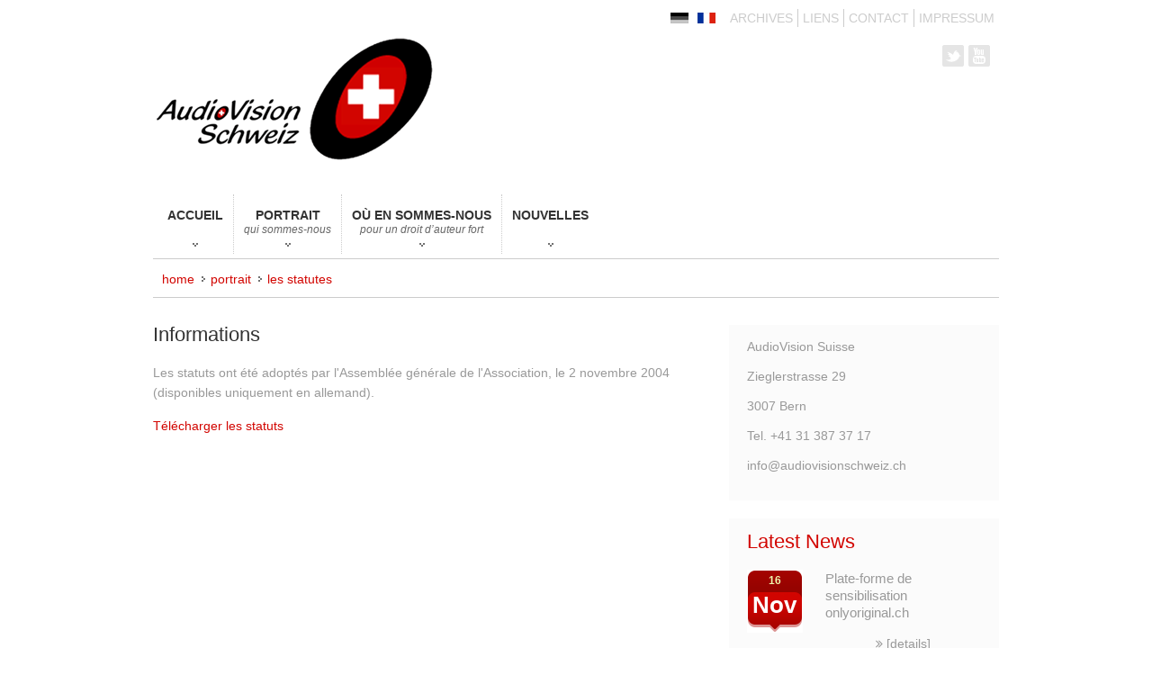

--- FILE ---
content_type: text/html; charset=utf-8
request_url: https://www.audiovisionschweiz.ch/fr/portrait/les-statutes?L=1%27A%3D0
body_size: 3947
content:
<!DOCTYPE html>
<html lang="fr-FR">
<head>

<meta charset="utf-8">
<!-- 
	Based on the TYPO3 Bootstrap Package by Benjamin Kott - https://www.bootstrap-package.com/

	This website is powered by TYPO3 - inspiring people to share!
	TYPO3 is a free open source Content Management Framework initially created by Kasper Skaarhoj and licensed under GNU/GPL.
	TYPO3 is copyright 1998-2025 of Kasper Skaarhoj. Extensions are copyright of their respective owners.
	Information and contribution at https://typo3.org/
-->


<link rel="shortcut icon" href="/fileadmin/audiovision/favicon-audiovision.png" type="image/png">
<title>LES STATUTES - Audiovision</title>
<meta http-equiv="x-ua-compatible" content="IE=edge" />
<meta name="generator" content="TYPO3 CMS" />
<meta name="viewport" content="width=device-width, initial-scale=1, minimum-scale=1" />
<meta name="robots" content="index,follow" />
<meta name="twitter:card" content="summary" />
<meta name="apple-mobile-web-app-capable" content="no" />
<meta name="google" content="notranslate" />

<link rel="stylesheet" type="text/css" href="/typo3temp/assets/bootstrappackage/fonts/284ba9c5345a729d38fc3d3bb72eea6caaef6180abbc77928e15e42297d05f8b/webfont.css?1764590733" media="all">
<link rel="stylesheet" type="text/css" href="/typo3conf/ext/bootstrap_package/Resources/Public/Fonts/bootstrappackageicon.min.css?1635928220" media="all">
<link rel="stylesheet" type="text/css" href="/typo3temp/assets/css/e720d3c561.css?1635953922" media="all">
<link rel="stylesheet" type="text/css" href="/typo3temp/assets/bootstrappackage/css/theme-4628d0ec057061d6a045b3b67df3a08f614e068b4a1f03b87e9c96006f4ef673.css?1635953924" media="all">
<link rel="stylesheet" type="text/css" href="/fileadmin/audiovision/lib/bootstrap/3.2/css/bootstrap.min.css?1635926732" media="all">
<link rel="stylesheet" type="text/css" href="/fileadmin/audiovision/lib/jquery/prettyphoto/css/prettyPhoto.min.css?1635926745" media="all">
<link rel="stylesheet" type="text/css" href="/fileadmin/audiovision/theme/css/bootstrap.css?1635926715" media="all">
<link rel="stylesheet" type="text/css" href="/fileadmin/audiovision/lib/rs-plugin/css/settings.css?1635926746" media="all">
<link rel="stylesheet" type="text/css" href="/fileadmin/audiovision/theme/css/rs-responsive.css?1635926714" media="all">
<link rel="stylesheet" type="text/css" href="/fileadmin/audiovision/theme/css/custom.css?1635958209" media="all">
<link rel="stylesheet" type="text/css" href="/fileadmin/audiovision/theme/css/styler.css?1635926714" media="all">
<link rel="stylesheet" type="text/css" href="/fileadmin/audiovision/theme/css/style.css?1635926714" media="all">
<link rel="stylesheet" type="text/css" href="/fileadmin/audiovision/theme/css/font-awesome.css?1635926714" media="all">
<link rel="stylesheet" type="text/css" href="/fileadmin/audiovision/lib/fontawesome/css/font-awesome.min.css?1635926729" media="all">


<script src="/typo3conf/ext/bootstrap_package/Resources/Public/Contrib/modernizr/modernizr.min.js?1635928231" async="async"></script>



<link rel="shortcut icon" href="/fileadmin/audiovision/favicon-audiovision.png" />

            <!--[if lt IE 9]>
            <script src="/fileadmin/audiovision/lib/html5shiv/html5shiv.min.js"></script>
            <![endif]-->
<link rel="canonical" href="https://www.audiovisionschweiz.ch/fr/portrait/les-statutes"/>

<link rel="alternate" hreflang="de-DE" href="https://www.audiovisionschweiz.ch/ueber-uns/statuten?L=1%2527A%253D0"/>
<link rel="alternate" hreflang="fr-FR" href="https://www.audiovisionschweiz.ch/fr/portrait/les-statutes?L=1%2527A%253D0"/>
<link rel="alternate" hreflang="x-default" href="https://www.audiovisionschweiz.ch/ueber-uns/statuten?L=1%2527A%253D0"/>
</head>
<body id="p237" class="page-237 pagelevel-3 language-1 backendlayout-default layout-default">

<div id="top"></div><div class="body-bg"><header><div class="container"><div class="row"><!-- HEADER: LOGO AREA --><div class="col-xs-12 col-sm-7 col-md-7 logo"><div class="logo"><a href="https://www.audiovisionschweiz.ch"><img class="img-responsive" src="/fileadmin/audiovision/theme/img/logo.png"  /></a></div></div><div class="col-xs-12 col-sm-5 col-md-5 col-right"><!-- HEADER: PHONE NUMBER --><ul class="navbar-nav  nav-service"><li><a href="/fr/archives?L=1%2527A%253D0">ARCHIVES</a></li><li><a href="/fr/liens?L=1%2527A%253D0">LIENS</a></li><li><a href="/fr/contact?L=1%2527A%253D0">CONTACT</a></li><li><a href="/fr/impressum?L=1%2527A%253D0">IMPRESSUM</a></li></ul><!-- navbar navbar-service --><ul class="navbar-nav nav-language"><li><a href="/ueber-uns/statuten"><img src="/fileadmin/safe/theme/img/de.gif" title="deutsch" alt="deutsch"></a></li><li class="active"><a href="/fr/portrait/les-statutes"><img src="/fileadmin/safe/theme/img/fr.gif" title="francais" alt="francais"></a></li></ul><!-- navbar language --><ul class="socials unstyled"><li><a class="twitter" target="_blank" href="https://twitter.com/ch_content"></a></li><li><a class="youtube" target="_blank"  href="https://www.youtube.com/user/ClipsSAFE "></a></li></ul></div></div><!-- HEADER: PRIMARY SITE NAVIGATION --><div class="row"><div class="col-sm-12 col-md-12"><div class="navbar navbar-mind navbar-default"><div class="container"><div class="navbar-header"><button type="button" class="navbar-toggle collapsed" data-toggle="collapse" data-target=".navbar-mind-collapse"><span class="icon-bar"></span><span class="icon-bar"></span><span class="icon-bar"></span></button></div><div class="collapse navbar-collapse navbar-mind-collapse"><ul class="nav navbar-nav special-padding"><li class="dropdown"><a href="/fr/accueil?L=1%2527A%253D0" class="dropdown-toggle" data-toggle="dropdown" href="#">ACCUEIL<i></i></a></li><li class="dropdown"><a href="/fr/portrait?L=1%2527A%253D0" class="dropdown-toggle" data-toggle="dropdown" href="#">PORTRAIT<i>qui sommes-nous</i></a><ul class="dropdown-menu" role="menu"><li><a href="/fr/portrait?L=1%2527A%253D0">Portrait</a></li><li><a href="/fr/portrait/membres?L=1%2527A%253D0">MEMBRES</a></li><li><a href="/fr/portrait/presidence?L=1%2527A%253D0">Présidence</a></li><li class="active"><a href="/fr/portrait/les-statutes?L=1%2527A%253D0">LES STATUTES</a></li></ul></li><li class="dropdown"><a href="/fr/ou-en-sommes-nous?L=1%2527A%253D0" class="dropdown-toggle" data-toggle="dropdown" href="#">OÙ EN SOMMES-NOUS<i>pour un droit d’auteur fort</i></a><ul class="dropdown-menu" role="menu"><li><a href="/fr/ou-en-sommes-nous/pour-un-droit-dauteur-fort?L=1%2527A%253D0">Pour un droit d’auteur fort</a></li></ul></li><li class="dropdown"><a href="/fr/translate-to-francais-news?L=1%2527A%253D0" class="dropdown-toggle" data-toggle="dropdown" href="#">NOUVELLES<i></i></a><ul class="dropdown-menu" role="menu"><li><a href="/fr/news/nouvelles?L=1%2527A%253D0">NOUVELLES</a></li></ul></li></ul></div><!-- navbar navbar-default --></div></div></div></div></div></header><!-- MAIN CONTENT AREA --><div class="main-content"><div class="container"><div class="row"><div class="col-md-12 col-sm-12"><div id="breadcrumb"><ul><li class="home"><a href="./">Home</a><li><a href="/fr/portrait?L=1%2527A%253D0">PORTRAIT</a></li><li><a href="/fr/portrait/les-statutes?L=1%2527A%253D0">LES STATUTES</a></li></li><!-- navbar breadcrumb --></div></div><div class="col-sm-12 col-md-12"><!-- MAIN CONTENT AREA: REDESIGN CUSTOM - HERO BLOCK 1 (TEXT BLOCK)] --><!--TYPO3SEARCH_begin--><div class="section section-default"><div class="row features-block"><div class="col-sm-8 col-md-8 home-block hero-block-1"><div id="c1199" class="frame frame-size-default frame-default frame-type-text frame-layout-default frame-background-none frame-no-backgroundimage frame-space-before-none frame-space-after-none"><div class="frame-group-container"><div class="frame-group-inner"><div class="frame-container frame-container-default"><div class="frame-inner"><header class="frame-header"><h2 class="element-header "><span>Informations</span></h2></header><p>Les statuts ont été adoptés par l'Assemblée générale de l'Association, le 2 novembre 2004 (disponibles uniquement en allemand).
</p><p><a href="/fileadmin/audiovision/downloads/Statuten_PDF.pdf" target="_blank" class="download">Télécharger les statuts</a></p></div></div></div></div></div></div><div class="col-sm-4 col-md-4 home-block block1"><div class="grey-box hero-block-2"><a id="c1367"></a><p>AudioVision Suisse</p><p>Zieglerstrasse 29</p><p>3007 Bern</p><p>Tel. +41 31 387 37 17</p><p>info@audiovisionschweiz.ch</p></div><a id="c1368"></a><br><div class="grey-box hero-block-2"><h2>Latest News</h2><ul class="soft-updates"><li><div class="date-img"><span class="top-date">16</span><span class="bottom-date">Nov</span></div><p>Plate-forme de sensibilisation onlyoriginal.ch</br></p><a href="/fr/translate-to-francais-news/translate-to-francais-latest-news-details?tx_ttnews%5Bday%5D=16&amp;tx_ttnews%5Bmonth%5D=11&amp;tx_ttnews%5Btt_news%5D=181&amp;tx_ttnews%5Byear%5D=2021&amp;cHash=8a22b319c6ea48248097c960cdf83e74" title="Plate-forme de sensibilisation onlyoriginal.ch"><i class="fa fa-angle-double-right"></i> [details]</a></li><li><div class="date-img"><span class="top-date">24</span><span class="bottom-date">Nov</span></div><p>KBox – 5 ans après le dépôt de la plainte par SAFE, l’heure est au shut-down</br></p><a href="/fr/translate-to-francais-news/translate-to-francais-latest-news-details?tx_ttnews%5Bday%5D=24&amp;tx_ttnews%5Bmonth%5D=11&amp;tx_ttnews%5Btt_news%5D=178&amp;tx_ttnews%5Byear%5D=2020&amp;cHash=4487a096440b84f3c0f8b021dc60215d" title="KBox – 5 ans après le dépôt de la plainte par SAFE, l’heure est au shut-down"><i class="fa fa-angle-double-right"></i> [details]</a></li></ul></div></div></div><!--TYPO3SEARCH_end--></div></div><hr /><!-- MAIN CONTENT AREA: bizstrap CUSTOM - CLIENTS LOGO BAR --></div></div><!-- MAIN CONTENT AREA: bizstrap CUSTOM - RECENT TWEETS BAR --></div><footer id="footer" class="bp-page-footer"><div class="footer-top"></div><div class="footer-wrapper"><div class="container"><div class="row"><div class="col-md-6 col-sm-5"><div id="c1269" class="frame frame-size-default frame-default frame-type-textpic frame-layout-default frame-background-none frame-no-backgroundimage frame-space-before-none frame-space-after-none"><div class="frame-group-container"><div class="frame-group-inner"><div class="frame-container frame-container-default"><div class="frame-inner"><div class="textpic textpic-above"><div class="textpic-item textpic-gallery"></div><div class="textpic-item textpic-text"><header class="frame-header"><h4 class="element-header "><span>Adresse</span></h4></header><address class="address"><p><em class="icon-map-marker icon-large"></em>Zieglerstrasse 29 </p><p><em class="placeholder">&nbsp;</em>3007 Bern&nbsp; </p><p><em class="icon-phone icon-large"></em>fon +41 31 387 37 17</p><p><em class="icon-envelope icon-large"></em>mail <a href="mailto:info@audiovisionschweiz.ch">info@audiovisionschweiz.ch</a></p></address></div></div></div></div></div></div></div></div><div class="col-md-2 col-sm-2 text-left"></div><div class="col-md-4 col-sm-4 text-left"><a id="c1366"></a><header class="frame-header"><h4 class="element-header "><span>Youtube</span></h4></header><div class="gallery-row"><div class="gallery-item gallery-item-size-1"><figure class="image"><a href="http://www.youtube.com/user/ClipsSAFE" title="Youtube" target="_blank" rel="noreferrer"><picture><source data-variant="default" data-maxwidth="1280" media="(min-width: 1400px)" srcset="/fileadmin/audiovision/images/youtube/youtube-channel_01.png 1x"><source data-variant="xlarge" data-maxwidth="1100" media="(min-width: 1200px)" srcset="/fileadmin/audiovision/images/youtube/youtube-channel_01.png 1x"><source data-variant="large" data-maxwidth="920" media="(min-width: 992px)" srcset="/fileadmin/audiovision/images/youtube/youtube-channel_01.png 1x"><source data-variant="medium" data-maxwidth="680" media="(min-width: 768px)" srcset="/fileadmin/audiovision/images/youtube/youtube-channel_01.png 1x"><source data-variant="small" data-maxwidth="500" media="(min-width: 576px)" srcset="/fileadmin/audiovision/images/youtube/youtube-channel_01.png 1x"><source data-variant="extrasmall" data-maxwidth="374"  srcset="/fileadmin/audiovision/images/youtube/youtube-channel_01.png 1x"><img class="img-responsive" loading="lazy" src="/fileadmin/_processed_/e/7/csm_youtube-channel_01_4de05eee67.png" width="1280" height="857" intrinsicsize="1280x857" title="Youtube" alt="Youtube"></picture></a></figure></div></div></div></div></div></div><div class="footer-bottom"><div class="container"><div class="row show-grid"><!-- FOOTER: COPYRIGHT TEXT --><div class="col-sm-12 col-md-12"><p>audiovision suisse -
                          Copyright 2025</p></div></div></div></div></footer><a class="scroll-top" title="Scroll to top" href="#top"><span class="scroll-top-icon"></span></a></div>
<script src="/fileadmin/audiovision/lib/jquery/jquery-2.1.1.min.js?1635926740"></script>
<script src="/typo3conf/ext/bootstrap_package/Resources/Public/Contrib/popper-core/popper.min.js?1635928231"></script>
<script src="/fileadmin/audiovision/lib/bootstrap/3.2/js/bootstrap.min.js?1635926732"></script>
<script src="/typo3conf/ext/bootstrap_package/Resources/Public/Contrib/photoswipe/photoswipe.min.js?1635928221"></script>
<script src="/typo3conf/ext/bootstrap_package/Resources/Public/Contrib/photoswipe/photoswipe-ui-default.min.js?1635928221"></script>
<script src="/typo3conf/ext/bootstrap_package/Resources/Public/JavaScript/Dist/bootstrap.accordion.min.js?1635928332"></script>
<script src="/typo3conf/ext/bootstrap_package/Resources/Public/JavaScript/Dist/bootstrap.stickyheader.min.js?1635928332"></script>
<script src="/typo3conf/ext/bootstrap_package/Resources/Public/JavaScript/Dist/bootstrap.smoothscroll.min.js?1635928333"></script>
<script src="/typo3conf/ext/bootstrap_package/Resources/Public/JavaScript/Dist/bootstrap.lightbox.min.js?1635928333"></script>
<script src="/typo3conf/ext/bootstrap_package/Resources/Public/Contrib/cookieconsent/cookieconsent.min.js?1635928220"></script>
<script src="/typo3conf/ext/bootstrap_package/Resources/Public/JavaScript/Dist/bootstrap.cookieconsent.min.js?1635928333"></script>
<script src="/fileadmin/audiovision/lib/jquery/prettyphoto/js/jquery.prettyPhoto.js?1635926740"></script>
<script src="/fileadmin/audiovision/theme/js/custom.js?1635926689"></script>



</body>
</html>

--- FILE ---
content_type: text/css; charset=utf-8
request_url: https://www.audiovisionschweiz.ch/typo3temp/assets/bootstrappackage/css/theme-4628d0ec057061d6a045b3b67df3a08f614e068b4a1f03b87e9c96006f4ef673.css?1635953924
body_size: 31411
content:
@charset "UTF-8";
/*
 * Bootstrap v4.6.0 (https://getbootstrap.com/)
 * Copyright 2011-2021 The Bootstrap Authors
 * Copyright 2011-2021 Twitter, Inc.
 * Licensed under MIT (https://github.com/twbs/bootstrap/blob/main/LICENSE)
 */:root{--blue: #007bff;--indigo: #6610f2;--purple: #6f42c1;--pink: #e83e8c;--red: #dc3545;--orange: #fd7e14;--yellow: #ffc107;--green: #28a745;--teal: #20c997;--cyan: #17a2b8;--white: #ffffff;--gray: #6c6c6c;--gray-dark: #313131;--primary: #2a9d8f;--secondary: #e76f51;--success: #5cb85c;--info: #319fc0;--warning: #f0ad4e;--danger: #d9534f;--light: #e9e9e9;--dark: #313131;--tertiary: #f4a261;--quaternary: #e9c46a;--default: #eaebec;--lighter: #f8f8f8;--darker: #212121;--breakpoint-xs: 0;--breakpoint-sm: 576px;--breakpoint-md: 768px;--breakpoint-lg: 992px;--breakpoint-xl: 1200px;--font-family-sans-serif: "Source Sans Pro", sans-serif;--font-family-monospace: SFMono-Regular, Menlo, Monaco, Consolas, "Liberation Mono", "Courier New", monospace}*,*::before,*::after{box-sizing:border-box}html{font-family:sans-serif;line-height:1.15;-webkit-text-size-adjust:100%;-webkit-tap-highlight-color:rgba(0, 0, 0, 0)}article,aside,figcaption,figure,footer,header,hgroup,main,nav,section{display:block}body{margin:0;font-family:"Source Sans Pro", sans-serif;font-size:1rem;font-weight:400;line-height:1.5;color:#212121;text-align:left;background-color:#ffffff}[tabindex="-1"]:focus:not(:focus-visible){outline:0 !important}hr{box-sizing:content-box;height:0;overflow:visible}h1,h2,h3,h4,h5,h6{margin-top:0;margin-bottom:0.5rem}p{margin-top:0;margin-bottom:1rem}abbr[title],abbr[data-original-title]{text-decoration:underline;text-decoration:underline dotted;cursor:help;border-bottom:0;text-decoration-skip-ink:none}address{margin-bottom:1rem;font-style:normal;line-height:inherit}ol,ul,dl{margin-top:0;margin-bottom:1rem}ol ol,ul ul,ol ul,ul ol{margin-bottom:0}dt{font-weight:700}dd{margin-bottom:0.5rem;margin-left:0}blockquote{margin:0 0 1rem}b,strong{font-weight:bolder}small{font-size:80%}sub,sup{position:relative;font-size:75%;line-height:0;vertical-align:baseline}sub{bottom:-0.25em}sup{top:-0.5em}a{color:#2a9d8f;text-decoration:none;background-color:transparent}a:hover{color:shift-color(#2a9d8f, 20%);text-decoration:underline}a:not([href]):not([class]){color:inherit;text-decoration:none}a:not([href]):not([class]):hover{color:inherit;text-decoration:none}pre,code,kbd,samp{font-family:SFMono-Regular, Menlo, Monaco, Consolas, "Liberation Mono", "Courier New", monospace;font-size:1em}pre{margin-top:0;margin-bottom:1rem;overflow:auto;-ms-overflow-style:scrollbar}figure{margin:0 0 1rem}img{vertical-align:middle;border-style:none}svg{overflow:hidden;vertical-align:middle}table{border-collapse:collapse}caption{padding-top:0.75rem;padding-bottom:0.75rem;color:#6c6c6c;text-align:left;caption-side:bottom}th{text-align:inherit;text-align:-webkit-match-parent}label{display:inline-block;margin-bottom:0.5rem}button{border-radius:0}button:focus:not(:focus-visible){outline:0}input,button,select,optgroup,textarea{margin:0;font-family:inherit;font-size:inherit;line-height:inherit}button,input{overflow:visible}button,select{text-transform:none}[role="button"]{cursor:pointer}select{word-wrap:normal}button,[type="button"],[type="reset"],[type="submit"]{-webkit-appearance:button}button:not(:disabled),[type="button"]:not(:disabled),[type="reset"]:not(:disabled),[type="submit"]:not(:disabled){cursor:pointer}button::-moz-focus-inner,[type="button"]::-moz-focus-inner,[type="reset"]::-moz-focus-inner,[type="submit"]::-moz-focus-inner{padding:0;border-style:none}input[type="radio"],input[type="checkbox"]{box-sizing:border-box;padding:0}textarea{overflow:auto;resize:vertical}fieldset{min-width:0;padding:0;margin:0;border:0}legend{display:block;width:100%;max-width:100%;padding:0;margin-bottom:0.5rem;font-size:1.5rem;line-height:inherit;color:inherit;white-space:normal}@media (max-width:1200px){legend{font-size:calc(1.275rem + 0.3vw) }}progress{vertical-align:baseline}[type="number"]::-webkit-inner-spin-button,[type="number"]::-webkit-outer-spin-button{height:auto}[type="search"]{outline-offset:-2px;-webkit-appearance:none}[type="search"]::-webkit-search-decoration{-webkit-appearance:none}::-webkit-file-upload-button{font:inherit;-webkit-appearance:button}output{display:inline-block}summary{display:list-item;cursor:pointer}template{display:none}[hidden]{display:none !important}h1,h2,h3,h4,h5,h6,.h1,.h2,.h3,.h4,.h5,.h6{margin-bottom:0.5rem;font-weight:300;line-height:1.2}h1,.h1{font-size:2rem}@media (max-width:1200px){h1,.h1{font-size:calc(1.325rem + 0.9vw) }}h2,.h2{font-size:1.75rem}@media (max-width:1200px){h2,.h2{font-size:calc(1.3rem + 0.6vw) }}h3,.h3{font-size:1.5rem}@media (max-width:1200px){h3,.h3{font-size:calc(1.275rem + 0.3vw) }}h4,.h4{font-size:1.25rem}h5,.h5{font-size:1rem}h6,.h6{font-size:0.85rem}.lead{font-size:1.25rem;font-weight:300}.display-1{font-size:3rem;font-weight:300;line-height:1.2}@media (max-width:1200px){.display-1{font-size:calc(1.425rem + 2.1vw) }}.display-2{font-size:2.625rem;font-weight:300;line-height:1.2}@media (max-width:1200px){.display-2{font-size:calc(1.3875rem + 1.65vw) }}.display-3{font-size:2.25rem;font-weight:300;line-height:1.2}@media (max-width:1200px){.display-3{font-size:calc(1.35rem + 1.2vw) }}.display-4{font-size:1.875rem;font-weight:300;line-height:1.2}@media (max-width:1200px){.display-4{font-size:calc(1.3125rem + 0.75vw) }}hr{margin-top:1rem;margin-bottom:1rem;border:0;border-top:1px solid rgba(0, 0, 0, 0.1)}small,.small{font-size:80%;font-weight:400}mark,.mark{padding:0.2em;background-color:#fcf8e3}.list-unstyled{padding-left:0;list-style:none}.list-inline{padding-left:0;list-style:none}.list-inline-item{display:inline-block}.list-inline-item:not(:last-child){margin-right:0.5rem}.initialism{font-size:90%;text-transform:uppercase}.blockquote{margin-bottom:1rem;font-size:1.15rem}.blockquote-footer{display:block;font-size:80%;color:#6c6c6c}.blockquote-footer::before{content:"— "}.img-fluid{max-width:100%;height:auto}.img-thumbnail{padding:0.25rem;background-color:#ffffff;border:1px solid #dedede;border-radius:0.25rem;box-shadow:0 1px 2px rgba(0, 0, 0, 0.075);max-width:100%;height:auto}.figure{display:inline-block}.figure-img{margin-bottom:0.5rem;line-height:1}.figure-caption{font-size:90%;color:#6c6c6c}code{font-size:87.5%;color:#e83e8c;word-wrap:break-word}a>code{color:inherit}kbd{padding:0.2rem 0.4rem;font-size:87.5%;color:#ffffff;background-color:#212121;border-radius:0.2rem;box-shadow:inset 0 -0.1rem 0 rgba(0, 0, 0, 0.25)}kbd kbd{padding:0;font-size:100%;font-weight:700;box-shadow:none}pre{display:block;font-size:87.5%;color:#212121}pre code{font-size:inherit;color:inherit;word-break:normal}.pre-scrollable{max-height:340px;overflow-y:scroll}.container,.container-fluid,.container-sm,.container-md,.container-lg,.container-xl{width:100%;padding-right:20px;padding-left:20px;margin-right:auto;margin-left:auto}@media (min-width:576px){.container,.container-sm{max-width:540px}}@media (min-width:768px){.container,.container-sm,.container-md{max-width:720px}}@media (min-width:992px){.container,.container-sm,.container-md,.container-lg{max-width:960px}}@media (min-width:1200px){.container,.container-sm,.container-md,.container-lg,.container-xl{max-width:1140px}}.row{display:flex;flex-wrap:wrap;margin-right:-20px;margin-left:-20px}.no-gutters{margin-right:0;margin-left:0}.no-gutters>.col,.no-gutters>[class*="col-"]{padding-right:0;padding-left:0}.col-1,.col-2,.col-3,.col-4,.col-5,.col-6,.col-7,.col-8,.col-9,.col-10,.col-11,.col-12,.col,.col-auto,.col-sm-1,.col-sm-2,.col-sm-3,.col-sm-4,.col-sm-5,.col-sm-6,.col-sm-7,.col-sm-8,.col-sm-9,.col-sm-10,.col-sm-11,.col-sm-12,.col-sm,.col-sm-auto,.col-md-1,.col-md-2,.col-md-3,.col-md-4,.col-md-5,.col-md-6,.col-md-7,.col-md-8,.col-md-9,.col-md-10,.col-md-11,.col-md-12,.col-md,.col-md-auto,.col-lg-1,.col-lg-2,.col-lg-3,.col-lg-4,.col-lg-5,.col-lg-6,.col-lg-7,.col-lg-8,.col-lg-9,.col-lg-10,.col-lg-11,.col-lg-12,.col-lg,.col-lg-auto,.col-xl-1,.col-xl-2,.col-xl-3,.col-xl-4,.col-xl-5,.col-xl-6,.col-xl-7,.col-xl-8,.col-xl-9,.col-xl-10,.col-xl-11,.col-xl-12,.col-xl,.col-xl-auto{position:relative;width:100%;padding-right:20px;padding-left:20px}.col{flex-basis:0;flex-grow:1;max-width:100%}.row-cols-1>*{flex:0 0 100%;max-width:100%}.row-cols-2>*{flex:0 0 50%;max-width:50%}.row-cols-3>*{flex:0 0 33.3333333333%;max-width:33.3333333333%}.row-cols-4>*{flex:0 0 25%;max-width:25%}.row-cols-5>*{flex:0 0 20%;max-width:20%}.row-cols-6>*{flex:0 0 16.6666666667%;max-width:16.6666666667%}.col-auto{flex:0 0 auto;width:auto;max-width:100%}.col-1{flex:0 0 8.3333333333%;max-width:8.3333333333%}.col-2{flex:0 0 16.6666666667%;max-width:16.6666666667%}.col-3{flex:0 0 25%;max-width:25%}.col-4{flex:0 0 33.3333333333%;max-width:33.3333333333%}.col-5{flex:0 0 41.6666666667%;max-width:41.6666666667%}.col-6{flex:0 0 50%;max-width:50%}.col-7{flex:0 0 58.3333333333%;max-width:58.3333333333%}.col-8{flex:0 0 66.6666666667%;max-width:66.6666666667%}.col-9{flex:0 0 75%;max-width:75%}.col-10{flex:0 0 83.3333333333%;max-width:83.3333333333%}.col-11{flex:0 0 91.6666666667%;max-width:91.6666666667%}.col-12{flex:0 0 100%;max-width:100%}.order-first{order:-1}.order-last{order:13}.order-0{order:0}.order-1{order:1}.order-2{order:2}.order-3{order:3}.order-4{order:4}.order-5{order:5}.order-6{order:6}.order-7{order:7}.order-8{order:8}.order-9{order:9}.order-10{order:10}.order-11{order:11}.order-12{order:12}.offset-1{margin-left:8.3333333333%}.offset-2{margin-left:16.6666666667%}.offset-3{margin-left:25%}.offset-4{margin-left:33.3333333333%}.offset-5{margin-left:41.6666666667%}.offset-6{margin-left:50%}.offset-7{margin-left:58.3333333333%}.offset-8{margin-left:66.6666666667%}.offset-9{margin-left:75%}.offset-10{margin-left:83.3333333333%}.offset-11{margin-left:91.6666666667%}@media (min-width:576px){.col-sm{flex-basis:0;flex-grow:1;max-width:100%}.row-cols-sm-1>*{flex:0 0 100%;max-width:100%}.row-cols-sm-2>*{flex:0 0 50%;max-width:50%}.row-cols-sm-3>*{flex:0 0 33.3333333333%;max-width:33.3333333333%}.row-cols-sm-4>*{flex:0 0 25%;max-width:25%}.row-cols-sm-5>*{flex:0 0 20%;max-width:20%}.row-cols-sm-6>*{flex:0 0 16.6666666667%;max-width:16.6666666667%}.col-sm-auto{flex:0 0 auto;width:auto;max-width:100%}.col-sm-1{flex:0 0 8.3333333333%;max-width:8.3333333333%}.col-sm-2{flex:0 0 16.6666666667%;max-width:16.6666666667%}.col-sm-3{flex:0 0 25%;max-width:25%}.col-sm-4{flex:0 0 33.3333333333%;max-width:33.3333333333%}.col-sm-5{flex:0 0 41.6666666667%;max-width:41.6666666667%}.col-sm-6{flex:0 0 50%;max-width:50%}.col-sm-7{flex:0 0 58.3333333333%;max-width:58.3333333333%}.col-sm-8{flex:0 0 66.6666666667%;max-width:66.6666666667%}.col-sm-9{flex:0 0 75%;max-width:75%}.col-sm-10{flex:0 0 83.3333333333%;max-width:83.3333333333%}.col-sm-11{flex:0 0 91.6666666667%;max-width:91.6666666667%}.col-sm-12{flex:0 0 100%;max-width:100%}.order-sm-first{order:-1}.order-sm-last{order:13}.order-sm-0{order:0}.order-sm-1{order:1}.order-sm-2{order:2}.order-sm-3{order:3}.order-sm-4{order:4}.order-sm-5{order:5}.order-sm-6{order:6}.order-sm-7{order:7}.order-sm-8{order:8}.order-sm-9{order:9}.order-sm-10{order:10}.order-sm-11{order:11}.order-sm-12{order:12}.offset-sm-0{margin-left:0}.offset-sm-1{margin-left:8.3333333333%}.offset-sm-2{margin-left:16.6666666667%}.offset-sm-3{margin-left:25%}.offset-sm-4{margin-left:33.3333333333%}.offset-sm-5{margin-left:41.6666666667%}.offset-sm-6{margin-left:50%}.offset-sm-7{margin-left:58.3333333333%}.offset-sm-8{margin-left:66.6666666667%}.offset-sm-9{margin-left:75%}.offset-sm-10{margin-left:83.3333333333%}.offset-sm-11{margin-left:91.6666666667%}}@media (min-width:768px){.col-md{flex-basis:0;flex-grow:1;max-width:100%}.row-cols-md-1>*{flex:0 0 100%;max-width:100%}.row-cols-md-2>*{flex:0 0 50%;max-width:50%}.row-cols-md-3>*{flex:0 0 33.3333333333%;max-width:33.3333333333%}.row-cols-md-4>*{flex:0 0 25%;max-width:25%}.row-cols-md-5>*{flex:0 0 20%;max-width:20%}.row-cols-md-6>*{flex:0 0 16.6666666667%;max-width:16.6666666667%}.col-md-auto{flex:0 0 auto;width:auto;max-width:100%}.col-md-1{flex:0 0 8.3333333333%;max-width:8.3333333333%}.col-md-2{flex:0 0 16.6666666667%;max-width:16.6666666667%}.col-md-3{flex:0 0 25%;max-width:25%}.col-md-4{flex:0 0 33.3333333333%;max-width:33.3333333333%}.col-md-5{flex:0 0 41.6666666667%;max-width:41.6666666667%}.col-md-6{flex:0 0 50%;max-width:50%}.col-md-7{flex:0 0 58.3333333333%;max-width:58.3333333333%}.col-md-8{flex:0 0 66.6666666667%;max-width:66.6666666667%}.col-md-9{flex:0 0 75%;max-width:75%}.col-md-10{flex:0 0 83.3333333333%;max-width:83.3333333333%}.col-md-11{flex:0 0 91.6666666667%;max-width:91.6666666667%}.col-md-12{flex:0 0 100%;max-width:100%}.order-md-first{order:-1}.order-md-last{order:13}.order-md-0{order:0}.order-md-1{order:1}.order-md-2{order:2}.order-md-3{order:3}.order-md-4{order:4}.order-md-5{order:5}.order-md-6{order:6}.order-md-7{order:7}.order-md-8{order:8}.order-md-9{order:9}.order-md-10{order:10}.order-md-11{order:11}.order-md-12{order:12}.offset-md-0{margin-left:0}.offset-md-1{margin-left:8.3333333333%}.offset-md-2{margin-left:16.6666666667%}.offset-md-3{margin-left:25%}.offset-md-4{margin-left:33.3333333333%}.offset-md-5{margin-left:41.6666666667%}.offset-md-6{margin-left:50%}.offset-md-7{margin-left:58.3333333333%}.offset-md-8{margin-left:66.6666666667%}.offset-md-9{margin-left:75%}.offset-md-10{margin-left:83.3333333333%}.offset-md-11{margin-left:91.6666666667%}}@media (min-width:992px){.col-lg{flex-basis:0;flex-grow:1;max-width:100%}.row-cols-lg-1>*{flex:0 0 100%;max-width:100%}.row-cols-lg-2>*{flex:0 0 50%;max-width:50%}.row-cols-lg-3>*{flex:0 0 33.3333333333%;max-width:33.3333333333%}.row-cols-lg-4>*{flex:0 0 25%;max-width:25%}.row-cols-lg-5>*{flex:0 0 20%;max-width:20%}.row-cols-lg-6>*{flex:0 0 16.6666666667%;max-width:16.6666666667%}.col-lg-auto{flex:0 0 auto;width:auto;max-width:100%}.col-lg-1{flex:0 0 8.3333333333%;max-width:8.3333333333%}.col-lg-2{flex:0 0 16.6666666667%;max-width:16.6666666667%}.col-lg-3{flex:0 0 25%;max-width:25%}.col-lg-4{flex:0 0 33.3333333333%;max-width:33.3333333333%}.col-lg-5{flex:0 0 41.6666666667%;max-width:41.6666666667%}.col-lg-6{flex:0 0 50%;max-width:50%}.col-lg-7{flex:0 0 58.3333333333%;max-width:58.3333333333%}.col-lg-8{flex:0 0 66.6666666667%;max-width:66.6666666667%}.col-lg-9{flex:0 0 75%;max-width:75%}.col-lg-10{flex:0 0 83.3333333333%;max-width:83.3333333333%}.col-lg-11{flex:0 0 91.6666666667%;max-width:91.6666666667%}.col-lg-12{flex:0 0 100%;max-width:100%}.order-lg-first{order:-1}.order-lg-last{order:13}.order-lg-0{order:0}.order-lg-1{order:1}.order-lg-2{order:2}.order-lg-3{order:3}.order-lg-4{order:4}.order-lg-5{order:5}.order-lg-6{order:6}.order-lg-7{order:7}.order-lg-8{order:8}.order-lg-9{order:9}.order-lg-10{order:10}.order-lg-11{order:11}.order-lg-12{order:12}.offset-lg-0{margin-left:0}.offset-lg-1{margin-left:8.3333333333%}.offset-lg-2{margin-left:16.6666666667%}.offset-lg-3{margin-left:25%}.offset-lg-4{margin-left:33.3333333333%}.offset-lg-5{margin-left:41.6666666667%}.offset-lg-6{margin-left:50%}.offset-lg-7{margin-left:58.3333333333%}.offset-lg-8{margin-left:66.6666666667%}.offset-lg-9{margin-left:75%}.offset-lg-10{margin-left:83.3333333333%}.offset-lg-11{margin-left:91.6666666667%}}@media (min-width:1200px){.col-xl{flex-basis:0;flex-grow:1;max-width:100%}.row-cols-xl-1>*{flex:0 0 100%;max-width:100%}.row-cols-xl-2>*{flex:0 0 50%;max-width:50%}.row-cols-xl-3>*{flex:0 0 33.3333333333%;max-width:33.3333333333%}.row-cols-xl-4>*{flex:0 0 25%;max-width:25%}.row-cols-xl-5>*{flex:0 0 20%;max-width:20%}.row-cols-xl-6>*{flex:0 0 16.6666666667%;max-width:16.6666666667%}.col-xl-auto{flex:0 0 auto;width:auto;max-width:100%}.col-xl-1{flex:0 0 8.3333333333%;max-width:8.3333333333%}.col-xl-2{flex:0 0 16.6666666667%;max-width:16.6666666667%}.col-xl-3{flex:0 0 25%;max-width:25%}.col-xl-4{flex:0 0 33.3333333333%;max-width:33.3333333333%}.col-xl-5{flex:0 0 41.6666666667%;max-width:41.6666666667%}.col-xl-6{flex:0 0 50%;max-width:50%}.col-xl-7{flex:0 0 58.3333333333%;max-width:58.3333333333%}.col-xl-8{flex:0 0 66.6666666667%;max-width:66.6666666667%}.col-xl-9{flex:0 0 75%;max-width:75%}.col-xl-10{flex:0 0 83.3333333333%;max-width:83.3333333333%}.col-xl-11{flex:0 0 91.6666666667%;max-width:91.6666666667%}.col-xl-12{flex:0 0 100%;max-width:100%}.order-xl-first{order:-1}.order-xl-last{order:13}.order-xl-0{order:0}.order-xl-1{order:1}.order-xl-2{order:2}.order-xl-3{order:3}.order-xl-4{order:4}.order-xl-5{order:5}.order-xl-6{order:6}.order-xl-7{order:7}.order-xl-8{order:8}.order-xl-9{order:9}.order-xl-10{order:10}.order-xl-11{order:11}.order-xl-12{order:12}.offset-xl-0{margin-left:0}.offset-xl-1{margin-left:8.3333333333%}.offset-xl-2{margin-left:16.6666666667%}.offset-xl-3{margin-left:25%}.offset-xl-4{margin-left:33.3333333333%}.offset-xl-5{margin-left:41.6666666667%}.offset-xl-6{margin-left:50%}.offset-xl-7{margin-left:58.3333333333%}.offset-xl-8{margin-left:66.6666666667%}.offset-xl-9{margin-left:75%}.offset-xl-10{margin-left:83.3333333333%}.offset-xl-11{margin-left:91.6666666667%}}.table{width:100%;margin-bottom:1rem;color:#212121}.table th,.table td{padding:0.75rem;vertical-align:top;border-top:1px solid #dedede}.table thead th{vertical-align:bottom;border-bottom:2px solid #dedede}.table tbody+tbody{border-top:2px solid #dedede}.table-sm th,.table-sm td{padding:0.3rem}.table-bordered{border:1px solid #dedede}.table-bordered th,.table-bordered td{border:1px solid #dedede}.table-bordered thead th,.table-bordered thead td{border-bottom-width:2px}.table-borderless th,.table-borderless td,.table-borderless thead th,.table-borderless tbody+tbody{border:0}.table-striped tbody tr:nth-of-type(odd){background-color:rgba(0, 0, 0, 0.05)}.table-hover tbody tr:hover{color:#212121;background-color:rgba(0, 0, 0, 0.075)}.table-primary,.table-primary>th,.table-primary>td{background-color:#c3e4e0}.table-primary th,.table-primary td,.table-primary thead th,.table-primary tbody+tbody{border-color:#90ccc5}.table-hover .table-primary:hover{background-color:#b1dcd7}.table-hover .table-primary:hover>td,.table-hover .table-primary:hover>th{background-color:#b1dcd7}.table-secondary,.table-secondary>th,.table-secondary>td{background-color:#f8d7ce}.table-secondary th,.table-secondary td,.table-secondary thead th,.table-secondary tbody+tbody{border-color:#f3b4a5}.table-hover .table-secondary:hover{background-color:#f5c5b8}.table-hover .table-secondary:hover>td,.table-hover .table-secondary:hover>th{background-color:#f5c5b8}.table-success,.table-success>th,.table-success>td{background-color:#d1ebd1}.table-success th,.table-success td,.table-success thead th,.table-success tbody+tbody{border-color:#aadaaa}.table-hover .table-success:hover{background-color:#bfe3bf}.table-hover .table-success:hover>td,.table-hover .table-success:hover>th{background-color:#bfe3bf}.table-info,.table-info>th,.table-info>td{background-color:#c5e4ed}.table-info th,.table-info td,.table-info thead th,.table-info tbody+tbody{border-color:#94cdde}.table-hover .table-info:hover{background-color:#b2dbe7}.table-hover .table-info:hover>td,.table-hover .table-info:hover>th{background-color:#b2dbe7}.table-warning,.table-warning>th,.table-warning>td{background-color:#fbe8cd}.table-warning th,.table-warning td,.table-warning thead th,.table-warning tbody+tbody{border-color:#f7d4a3}.table-hover .table-warning:hover{background-color:#f9ddb5}.table-hover .table-warning:hover>td,.table-hover .table-warning:hover>th{background-color:#f9ddb5}.table-danger,.table-danger>th,.table-danger>td{background-color:#f4cfce}.table-danger th,.table-danger td,.table-danger thead th,.table-danger tbody+tbody{border-color:#eba6a3}.table-hover .table-danger:hover{background-color:#efbbb9}.table-hover .table-danger:hover>td,.table-hover .table-danger:hover>th{background-color:#efbbb9}.table-light,.table-light>th,.table-light>td{background-color:#f9f9f9}.table-light th,.table-light td,.table-light thead th,.table-light tbody+tbody{border-color:#f4f4f4}.table-hover .table-light:hover{background-color:#ececec}.table-hover .table-light:hover>td,.table-hover .table-light:hover>th{background-color:#ececec}.table-dark,.table-dark>th,.table-dark>td{background-color:#c5c5c5}.table-dark th,.table-dark td,.table-dark thead th,.table-dark tbody+tbody{border-color:#949494}.table-hover .table-dark:hover{background-color:#b8b8b8}.table-hover .table-dark:hover>td,.table-hover .table-dark:hover>th{background-color:#b8b8b8}.table-tertiary,.table-tertiary>th,.table-tertiary>td{background-color:#fce5d3}.table-tertiary th,.table-tertiary td,.table-tertiary thead th,.table-tertiary tbody+tbody{border-color:#f9cfad}.table-hover .table-tertiary:hover{background-color:#fad7bb}.table-hover .table-tertiary:hover>td,.table-hover .table-tertiary:hover>th{background-color:#fad7bb}.table-quaternary,.table-quaternary>th,.table-quaternary>td{background-color:#f9eed5}.table-quaternary th,.table-quaternary td,.table-quaternary thead th,.table-quaternary tbody+tbody{border-color:#f4e0b2}.table-hover .table-quaternary:hover{background-color:#f6e5bf}.table-hover .table-quaternary:hover>td,.table-hover .table-quaternary:hover>th{background-color:#f6e5bf}.table-default,.table-default>th,.table-default>td{background-color:#f9f9fa}.table-default th,.table-default td,.table-default thead th,.table-default tbody+tbody{border-color:#f4f5f5}.table-hover .table-default:hover{background-color:#ebebee}.table-hover .table-default:hover>td,.table-hover .table-default:hover>th{background-color:#ebebee}.table-lighter,.table-lighter>th,.table-lighter>td{background-color:#fdfdfd}.table-lighter th,.table-lighter td,.table-lighter thead th,.table-lighter tbody+tbody{border-color:#fbfbfb}.table-hover .table-lighter:hover{background-color:#f0f0f0}.table-hover .table-lighter:hover>td,.table-hover .table-lighter:hover>th{background-color:#f0f0f0}.table-darker,.table-darker>th,.table-darker>td{background-color:#c1c1c1}.table-darker th,.table-darker td,.table-darker thead th,.table-darker tbody+tbody{border-color:#8c8c8c}.table-hover .table-darker:hover{background-color:#b4b4b4}.table-hover .table-darker:hover>td,.table-hover .table-darker:hover>th{background-color:#b4b4b4}.table-active,.table-active>th,.table-active>td{background-color:rgba(0, 0, 0, 0.075)}.table-hover .table-active:hover{background-color:rgba(0, 0, 0, 0.075)}.table-hover .table-active:hover>td,.table-hover .table-active:hover>th{background-color:rgba(0, 0, 0, 0.075)}.table .thead-dark th{color:#ffffff;background-color:#313131;border-color:#444}.table .thead-light th{color:#494949;background-color:#e9e9e9;border-color:#dedede}.table-dark{color:#ffffff;background-color:#313131}.table-dark th,.table-dark td,.table-dark thead th{border-color:#444}.table-dark.table-bordered{border:0}.table-dark.table-striped tbody tr:nth-of-type(odd){background-color:rgba(255, 255, 255, 0.05)}.table-dark.table-hover tbody tr:hover{color:#ffffff;background-color:rgba(255, 255, 255, 0.075)}@media (max-width:575.98px){.table-responsive-sm{display:block;width:100%;overflow-x:auto;-webkit-overflow-scrolling:touch}.table-responsive-sm>.table-bordered{border:0}}@media (max-width:767.98px){.table-responsive-md{display:block;width:100%;overflow-x:auto;-webkit-overflow-scrolling:touch}.table-responsive-md>.table-bordered{border:0}}@media (max-width:991.98px){.table-responsive-lg{display:block;width:100%;overflow-x:auto;-webkit-overflow-scrolling:touch}.table-responsive-lg>.table-bordered{border:0}}@media (max-width:1199.98px){.table-responsive-xl{display:block;width:100%;overflow-x:auto;-webkit-overflow-scrolling:touch}.table-responsive-xl>.table-bordered{border:0}}.table-responsive{display:block;width:100%;overflow-x:auto;-webkit-overflow-scrolling:touch}.table-responsive>.table-bordered{border:0}.form-control,input[type="file"]{display:block;width:100%;height:calc(1.5em + 0.75rem + 2px);padding:0.375rem 0.75rem;font-size:1rem;font-weight:400;line-height:1.5;color:#494949;background-color:#ffffff;background-clip:padding-box;border:1px solid #cecece;border-radius:0.25rem;box-shadow:inset 0 1px 1px rgba(0, 0, 0, 0.075);transition:border-color 0.15s ease-in-out, box-shadow 0.15s ease-in-out}@media (prefers-reduced-motion:reduce){.form-control,input[type="file"]{transition:none}}.form-control::-ms-expand,input[type="file"]::-ms-expand{background-color:transparent;border:0}.form-control:-moz-focusring,input[type="file"]:-moz-focusring{color:transparent;text-shadow:0 0 0 #494949}.form-control:focus,input[type="file"]:focus{color:#494949;background-color:#ffffff;border-color:#6ed8cb;outline:0;box-shadow:inset 0 1px 1px rgba(0, 0, 0, 0.075) 0 0 0 0.2rem rgba(42, 157, 143, 0.25)}.form-control::placeholder,input[type="file"]::placeholder{color:#6c6c6c;opacity:1}.form-control:disabled,input[type="file"]:disabled,.form-control[readonly],input[type="file"][readonly]{background-color:#e9e9e9;opacity:1}input[type="date"].form-control,input[type="file"][type="date"],input[type="time"].form-control,input[type="file"][type="time"],input[type="datetime-local"].form-control,input[type="file"][type="datetime-local"],input[type="month"].form-control,input[type="file"][type="month"]{appearance:none}select.form-control:focus::-ms-value{color:#494949;background-color:#ffffff}.form-control-file,.form-control-range{display:block;width:100%}.col-form-label{padding-top:calc(0.375rem + 1px);padding-bottom:calc(0.375rem + 1px);margin-bottom:0;font-size:inherit;line-height:1.5}.col-form-label-lg{padding-top:calc(0.5rem + 1px);padding-bottom:calc(0.5rem + 1px);font-size:1.25rem;line-height:1.5}.col-form-label-sm{padding-top:calc(0.25rem + 1px);padding-bottom:calc(0.25rem + 1px);font-size:0.875rem;line-height:1.5}.form-control-plaintext{display:block;width:100%;padding:0.375rem 0;margin-bottom:0;font-size:1rem;line-height:1.5;color:#212121;background-color:transparent;border:solid transparent;border-width:1px 0}.form-control-plaintext.form-control-sm,.form-control-plaintext.form-control-lg{padding-right:0;padding-left:0}.form-control-sm{height:calc(1.5em + 0.5rem + 2px);padding:0.25rem 0.5rem;font-size:0.875rem;line-height:1.5;border-radius:0.2rem}.form-control-lg{height:calc(1.5em + 1rem + 2px);padding:0.5rem 1rem;font-size:1.25rem;line-height:1.5;border-radius:0.3rem}select.form-control[size],select.form-control[multiple]{height:auto}textarea.form-control{height:auto}.form-group{margin-bottom:1rem}.form-text,.help-block{display:block;margin-top:0.25rem}.form-row{display:flex;flex-wrap:wrap;margin-right:-5px;margin-left:-5px}.form-row>.col,.form-row>[class*="col-"]{padding-right:5px;padding-left:5px}.form-check,.radio{position:relative;display:block;padding-left:1.25rem}.form-check-input,.form-check-label input[type="checkbox"],.form-check-label input[type="radio"]{position:absolute;margin-top:0.3rem;margin-left:-1.25rem}.form-check-input[disabled]~.form-check-label,.form-check-label input[type="checkbox"][disabled]~.form-check-label,.form-check-label input[type="radio"][disabled]~.form-check-label,.form-check-input:disabled~.form-check-label,.form-check-label input[type="checkbox"]:disabled~.form-check-label,.form-check-label input[type="radio"]:disabled~.form-check-label{color:#6c6c6c}.form-check-label{margin-bottom:0}.form-check-inline{display:inline-flex;align-items:center;padding-left:0;margin-right:0.75rem}.form-check-inline .form-check-input,.form-check-inline .form-check-label input[type="checkbox"],.form-check-label .form-check-inline input[type="checkbox"],.form-check-inline .form-check-label input[type="radio"],.form-check-label .form-check-inline input[type="radio"]{position:static;margin-top:0;margin-right:0.3125rem;margin-left:0}.valid-feedback,.help-block.success{display:none;width:100%;margin-top:0.25rem;font-size:80%;color:#5cb85c}.valid-tooltip{position:absolute;top:100%;left:0;z-index:5;display:none;max-width:100%;padding:0.25rem 0.5rem;margin-top:0.1rem;font-size:0.875rem;line-height:1.5;color:#ffffff;background-color:rgba(92, 184, 92, 0.9);border-radius:0.25rem}.form-row>.col>.valid-tooltip,.form-row>[class*="col-"]>.valid-tooltip{left:5px}.was-validated :valid~.valid-feedback,.was-validated :valid~.help-block.success,.was-validated :valid~.valid-tooltip,.is-valid~.valid-feedback,.is-valid~.help-block.success,.is-valid~.valid-tooltip{display:block}.was-validated .form-control:valid,.was-validated input[type="file"]:valid,.form-control.is-valid,input.is-valid[type="file"]{border-color:#5cb85c;padding-right:calc(1.5em + 0.75rem);background-image:url("data:image/svg+xml,%3csvg xmlns='http://www.w3.org/2000/svg' width='8' height='8' viewBox='0 0 8 8'%3e%3cpath fill='%235cb85c' d='M2.3 6.73L.6 4.53c-.4-1.04.46-1.4 1.1-.8l1.1 1.4 3.4-3.8c.6-.63 1.6-.27 1.2.7l-4 4.6c-.43.5-.8.4-1.1.1z'/%3e%3c/svg%3e");background-repeat:no-repeat;background-position:right calc(0.375em + 0.1875rem) center;background-size:calc(0.75em + 0.375rem) calc(0.75em + 0.375rem)}.was-validated .form-control:valid:focus,.was-validated input[type="file"]:valid:focus,.form-control.is-valid:focus,input.is-valid[type="file"]:focus{border-color:#5cb85c;box-shadow:0 0 0 0.2rem rgba(92, 184, 92, 0.25)}.was-validated textarea.form-control:valid,textarea.form-control.is-valid{padding-right:calc(1.5em + 0.75rem);background-position:top calc(0.375em + 0.1875rem) right calc(0.375em + 0.1875rem)}.was-validated .custom-select:valid,.custom-select.is-valid{border-color:#5cb85c;padding-right:calc(0.75em + 2.3125rem);background:url("data:image/svg+xml,%3csvg xmlns='http://www.w3.org/2000/svg' width='4' height='5' viewBox='0 0 4 5'%3e%3cpath fill='%23313131' d='M2 0L0 2h4zm0 5L0 3h4z'/%3e%3c/svg%3e") right 0.75rem center / 8px 10px no-repeat, #ffffff url("data:image/svg+xml,%3csvg xmlns='http://www.w3.org/2000/svg' width='8' height='8' viewBox='0 0 8 8'%3e%3cpath fill='%235cb85c' d='M2.3 6.73L.6 4.53c-.4-1.04.46-1.4 1.1-.8l1.1 1.4 3.4-3.8c.6-.63 1.6-.27 1.2.7l-4 4.6c-.43.5-.8.4-1.1.1z'/%3e%3c/svg%3e") center right 1.75rem / calc(0.75em + 0.375rem) calc(0.75em + 0.375rem) no-repeat}.was-validated .custom-select:valid:focus,.custom-select.is-valid:focus{border-color:#5cb85c;box-shadow:0 0 0 0.2rem rgba(92, 184, 92, 0.25)}.was-validated .form-check-input:valid~.form-check-label,.was-validated .form-check-label input[type="checkbox"]:valid~.form-check-label,.form-check-label .was-validated input[type="checkbox"]:valid~.form-check-label,.was-validated .form-check-label input[type="radio"]:valid~.form-check-label,.form-check-label .was-validated input[type="radio"]:valid~.form-check-label,.form-check-input.is-valid~.form-check-label,.form-check-label input.is-valid[type="checkbox"]~.form-check-label,.form-check-label input.is-valid[type="radio"]~.form-check-label{color:#5cb85c}.was-validated .form-check-input:valid~.valid-feedback,.was-validated .form-check-label input[type="checkbox"]:valid~.valid-feedback,.was-validated .form-check-label input[type="checkbox"]:valid~.help-block.success,.form-check-label .was-validated input[type="checkbox"]:valid~.valid-feedback,.was-validated .form-check-label input[type="radio"]:valid~.valid-feedback,.was-validated .form-check-label input[type="radio"]:valid~.help-block.success,.form-check-label .was-validated input[type="radio"]:valid~.valid-feedback,.was-validated .form-check-input:valid~.help-block.success,.was-validated .form-check-input:valid~.valid-tooltip,.was-validated .form-check-label input[type="checkbox"]:valid~.valid-tooltip,.form-check-label .was-validated input[type="checkbox"]:valid~.valid-tooltip,.was-validated .form-check-label input[type="radio"]:valid~.valid-tooltip,.form-check-label .was-validated input[type="radio"]:valid~.valid-tooltip,.form-check-input.is-valid~.valid-feedback,.form-check-label input.is-valid[type="checkbox"]~.valid-feedback,.form-check-label input.is-valid[type="checkbox"]~.help-block.success,.form-check-label input.is-valid[type="radio"]~.valid-feedback,.form-check-label input.is-valid[type="radio"]~.help-block.success,.form-check-input.is-valid~.help-block.success,.form-check-input.is-valid~.valid-tooltip,.form-check-label input.is-valid[type="checkbox"]~.valid-tooltip,.form-check-label input.is-valid[type="radio"]~.valid-tooltip{display:block}.was-validated .custom-control-input:valid~.custom-control-label,.custom-control-input.is-valid~.custom-control-label{color:#5cb85c}.was-validated .custom-control-input:valid~.custom-control-label::before,.custom-control-input.is-valid~.custom-control-label::before{border-color:#5cb85c}.was-validated .custom-control-input:valid:checked~.custom-control-label::before,.custom-control-input.is-valid:checked~.custom-control-label::before{border-color:#80c780;background-color:#80c780}.was-validated .custom-control-input:valid:focus~.custom-control-label::before,.custom-control-input.is-valid:focus~.custom-control-label::before{box-shadow:0 0 0 0.2rem rgba(92, 184, 92, 0.25)}.was-validated .custom-control-input:valid:focus:not(:checked)~.custom-control-label::before,.custom-control-input.is-valid:focus:not(:checked)~.custom-control-label::before{border-color:#5cb85c}.was-validated .custom-file-input:valid~.custom-file-label,.custom-file-input.is-valid~.custom-file-label{border-color:#5cb85c}.was-validated .custom-file-input:valid:focus~.custom-file-label,.custom-file-input.is-valid:focus~.custom-file-label{border-color:#5cb85c;box-shadow:0 0 0 0.2rem rgba(92, 184, 92, 0.25)}.invalid-feedback,.help-block.error{display:none;width:100%;margin-top:0.25rem;font-size:80%;color:#d9534f}.invalid-tooltip{position:absolute;top:100%;left:0;z-index:5;display:none;max-width:100%;padding:0.25rem 0.5rem;margin-top:0.1rem;font-size:0.875rem;line-height:1.5;color:#ffffff;background-color:rgba(217, 83, 79, 0.9);border-radius:0.25rem}.form-row>.col>.invalid-tooltip,.form-row>[class*="col-"]>.invalid-tooltip{left:5px}.was-validated :invalid~.invalid-feedback,.was-validated :invalid~.help-block.error,.was-validated :invalid~.invalid-tooltip,.is-invalid~.invalid-feedback,.is-invalid~.help-block.error,.is-invalid~.invalid-tooltip{display:block}.was-validated .form-control:invalid,.was-validated input[type="file"]:invalid,.form-control.is-invalid,input.is-invalid[type="file"]{border-color:#d9534f;padding-right:calc(1.5em + 0.75rem);background-image:url("data:image/svg+xml,%3csvg xmlns='http://www.w3.org/2000/svg' width='12' height='12' fill='none' stroke='%23d9534f' viewBox='0 0 12 12'%3e%3ccircle cx='6' cy='6' r='4.5'/%3e%3cpath stroke-linejoin='round' d='M5.8 3.6h.4L6 6.5z'/%3e%3ccircle cx='6' cy='8.2' r='.6' fill='%23d9534f' stroke='none'/%3e%3c/svg%3e");background-repeat:no-repeat;background-position:right calc(0.375em + 0.1875rem) center;background-size:calc(0.75em + 0.375rem) calc(0.75em + 0.375rem)}.was-validated .form-control:invalid:focus,.was-validated input[type="file"]:invalid:focus,.form-control.is-invalid:focus,input.is-invalid[type="file"]:focus{border-color:#d9534f;box-shadow:0 0 0 0.2rem rgba(217, 83, 79, 0.25)}.was-validated textarea.form-control:invalid,textarea.form-control.is-invalid{padding-right:calc(1.5em + 0.75rem);background-position:top calc(0.375em + 0.1875rem) right calc(0.375em + 0.1875rem)}.was-validated .custom-select:invalid,.custom-select.is-invalid{border-color:#d9534f;padding-right:calc(0.75em + 2.3125rem);background:url("data:image/svg+xml,%3csvg xmlns='http://www.w3.org/2000/svg' width='4' height='5' viewBox='0 0 4 5'%3e%3cpath fill='%23313131' d='M2 0L0 2h4zm0 5L0 3h4z'/%3e%3c/svg%3e") right 0.75rem center / 8px 10px no-repeat, #ffffff url("data:image/svg+xml,%3csvg xmlns='http://www.w3.org/2000/svg' width='12' height='12' fill='none' stroke='%23d9534f' viewBox='0 0 12 12'%3e%3ccircle cx='6' cy='6' r='4.5'/%3e%3cpath stroke-linejoin='round' d='M5.8 3.6h.4L6 6.5z'/%3e%3ccircle cx='6' cy='8.2' r='.6' fill='%23d9534f' stroke='none'/%3e%3c/svg%3e") center right 1.75rem / calc(0.75em + 0.375rem) calc(0.75em + 0.375rem) no-repeat}.was-validated .custom-select:invalid:focus,.custom-select.is-invalid:focus{border-color:#d9534f;box-shadow:0 0 0 0.2rem rgba(217, 83, 79, 0.25)}.was-validated .form-check-input:invalid~.form-check-label,.was-validated .form-check-label input[type="checkbox"]:invalid~.form-check-label,.form-check-label .was-validated input[type="checkbox"]:invalid~.form-check-label,.was-validated .form-check-label input[type="radio"]:invalid~.form-check-label,.form-check-label .was-validated input[type="radio"]:invalid~.form-check-label,.form-check-input.is-invalid~.form-check-label,.form-check-label input.is-invalid[type="checkbox"]~.form-check-label,.form-check-label input.is-invalid[type="radio"]~.form-check-label{color:#d9534f}.was-validated .form-check-input:invalid~.invalid-feedback,.was-validated .form-check-label input[type="checkbox"]:invalid~.invalid-feedback,.was-validated .form-check-label input[type="checkbox"]:invalid~.help-block.error,.form-check-label .was-validated input[type="checkbox"]:invalid~.invalid-feedback,.was-validated .form-check-label input[type="radio"]:invalid~.invalid-feedback,.was-validated .form-check-label input[type="radio"]:invalid~.help-block.error,.form-check-label .was-validated input[type="radio"]:invalid~.invalid-feedback,.was-validated .form-check-input:invalid~.help-block.error,.was-validated .form-check-input:invalid~.invalid-tooltip,.was-validated .form-check-label input[type="checkbox"]:invalid~.invalid-tooltip,.form-check-label .was-validated input[type="checkbox"]:invalid~.invalid-tooltip,.was-validated .form-check-label input[type="radio"]:invalid~.invalid-tooltip,.form-check-label .was-validated input[type="radio"]:invalid~.invalid-tooltip,.form-check-input.is-invalid~.invalid-feedback,.form-check-label input.is-invalid[type="checkbox"]~.invalid-feedback,.form-check-label input.is-invalid[type="checkbox"]~.help-block.error,.form-check-label input.is-invalid[type="radio"]~.invalid-feedback,.form-check-label input.is-invalid[type="radio"]~.help-block.error,.form-check-input.is-invalid~.help-block.error,.form-check-input.is-invalid~.invalid-tooltip,.form-check-label input.is-invalid[type="checkbox"]~.invalid-tooltip,.form-check-label input.is-invalid[type="radio"]~.invalid-tooltip{display:block}.was-validated .custom-control-input:invalid~.custom-control-label,.custom-control-input.is-invalid~.custom-control-label{color:#d9534f}.was-validated .custom-control-input:invalid~.custom-control-label::before,.custom-control-input.is-invalid~.custom-control-label::before{border-color:#d9534f}.was-validated .custom-control-input:invalid:checked~.custom-control-label::before,.custom-control-input.is-invalid:checked~.custom-control-label::before{border-color:#e27c79;background-color:#e27c79}.was-validated .custom-control-input:invalid:focus~.custom-control-label::before,.custom-control-input.is-invalid:focus~.custom-control-label::before{box-shadow:0 0 0 0.2rem rgba(217, 83, 79, 0.25)}.was-validated .custom-control-input:invalid:focus:not(:checked)~.custom-control-label::before,.custom-control-input.is-invalid:focus:not(:checked)~.custom-control-label::before{border-color:#d9534f}.was-validated .custom-file-input:invalid~.custom-file-label,.custom-file-input.is-invalid~.custom-file-label{border-color:#d9534f}.was-validated .custom-file-input:invalid:focus~.custom-file-label,.custom-file-input.is-invalid:focus~.custom-file-label{border-color:#d9534f;box-shadow:0 0 0 0.2rem rgba(217, 83, 79, 0.25)}.form-inline{display:flex;flex-flow:row wrap;align-items:center}.form-inline .form-check,.form-inline .radio{width:100%}@media (min-width:576px){.form-inline label{display:flex;align-items:center;justify-content:center;margin-bottom:0}.form-inline .form-group{display:flex;flex:0 0 auto;flex-flow:row wrap;align-items:center;margin-bottom:0}.form-inline .form-control,.form-inline input[type="file"]{display:inline-block;width:auto;vertical-align:middle}.form-inline .form-control-plaintext{display:inline-block}.form-inline .input-group,.form-inline .custom-select{width:auto}.form-inline .form-check,.form-inline .radio{display:flex;align-items:center;justify-content:center;width:auto;padding-left:0}.form-inline .form-check-input,.form-inline .form-check-label input[type="checkbox"],.form-check-label .form-inline input[type="checkbox"],.form-inline .form-check-label input[type="radio"],.form-check-label .form-inline input[type="radio"]{position:relative;flex-shrink:0;margin-top:0;margin-right:0.25rem;margin-left:0}.form-inline .custom-control{align-items:center;justify-content:center}.form-inline .custom-control-label{margin-bottom:0}}.btn,.cc-btn{display:inline-block;font-weight:400;color:#212121;text-align:center;vertical-align:middle;user-select:none;background-color:transparent;border:1px solid transparent;padding:0.375rem 0.75rem;font-size:1rem;line-height:1.5;border-radius:0.25rem;transition:color 0.15s ease-in-out, background-color 0.15s ease-in-out, border-color 0.15s ease-in-out, box-shadow 0.15s ease-in-out}@media (prefers-reduced-motion:reduce){.btn,.cc-btn{transition:none}}.btn:hover,.cc-btn:hover{color:#212121;text-decoration:none}.btn:focus,.cc-btn:focus,.btn.focus,.focus.cc-btn{outline:0;box-shadow:0 0 0 0.2rem rgba(42, 157, 143, 0.25)}.btn.disabled,.disabled.cc-btn,.btn:disabled,.cc-btn:disabled{opacity:0.65;box-shadow:none}.btn:not(:disabled):not(.disabled),.cc-btn:not(:disabled):not(.disabled){cursor:pointer}.btn:not(:disabled):not(.disabled):active,.cc-btn:not(:disabled):not(.disabled):active,.btn:not(:disabled):not(.disabled).active,.active.cc-btn:not(.disabled):not(:disabled){box-shadow:inset 0 3px 5px rgba(0, 0, 0, 0.125)}.btn:not(:disabled):not(.disabled):active:focus,.cc-btn:not(:disabled):not(.disabled):active:focus,.btn:not(:disabled):not(.disabled).active:focus,.active.cc-btn:not(.disabled):not(:disabled):focus{box-shadow:0 0 0 0.2rem rgba(42, 157, 143, 0.25) inset 0 3px 5px rgba(0, 0, 0, 0.125)}a.btn.disabled,a.disabled.cc-btn,fieldset:disabled a.btn,fieldset:disabled a.cc-btn{pointer-events:none}.btn-primary{color:#ffffff;background-color:#2a9d8f;border-color:#2a9d8f;box-shadow:inset 0 1px 0 rgba(255, 255, 255, 0.15), 0 1px 1px rgba(0, 0, 0, 0.075)}.btn-primary:hover{color:#ffffff;background-color:#227f74;border-color:#1f756a}.btn-primary:focus,.btn-primary.focus{color:#ffffff;background-color:#227f74;border-color:#1f756a;box-shadow:inset 0 1px 0 rgba(255, 255, 255, 0.15), 0 1px 1px rgba(0, 0, 0, 0.075) 0 0 0 0.2rem rgba(74, 172, 160, 0.5)}.btn-primary.disabled,.btn-primary:disabled{color:#ffffff;background-color:#2a9d8f;border-color:#2a9d8f}.btn-primary:not(:disabled):not(.disabled):active,.btn-primary:not(:disabled):not(.disabled).active,.show>.btn-primary.dropdown-toggle{color:#ffffff;background-color:#1f756a;border-color:#1d6b61}.btn-primary:not(:disabled):not(.disabled):active:focus,.btn-primary:not(:disabled):not(.disabled).active:focus,.show>.btn-primary.dropdown-toggle:focus{box-shadow:inset 0 3px 5px rgba(0, 0, 0, 0.125) 0 0 0 0.2rem rgba(74, 172, 160, 0.5)}.btn-secondary{color:#ffffff;background-color:#e76f51;border-color:#e76f51;box-shadow:inset 0 1px 0 rgba(255, 255, 255, 0.15), 0 1px 1px rgba(0, 0, 0, 0.075)}.btn-secondary:hover{color:#ffffff;background-color:#e2532f;border-color:#e14a24}.btn-secondary:focus,.btn-secondary.focus{color:#ffffff;background-color:#e2532f;border-color:#e14a24;box-shadow:inset 0 1px 0 rgba(255, 255, 255, 0.15), 0 1px 1px rgba(0, 0, 0, 0.075) 0 0 0 0.2rem rgba(235, 133, 107, 0.5)}.btn-secondary.disabled,.btn-secondary:disabled{color:#ffffff;background-color:#e76f51;border-color:#e76f51}.btn-secondary:not(:disabled):not(.disabled):active,.btn-secondary:not(:disabled):not(.disabled).active,.show>.btn-secondary.dropdown-toggle{color:#ffffff;background-color:#e14a24;border-color:#da441e}.btn-secondary:not(:disabled):not(.disabled):active:focus,.btn-secondary:not(:disabled):not(.disabled).active:focus,.show>.btn-secondary.dropdown-toggle:focus{box-shadow:inset 0 3px 5px rgba(0, 0, 0, 0.125) 0 0 0 0.2rem rgba(235, 133, 107, 0.5)}.btn-success{color:#ffffff;background-color:#5cb85c;border-color:#5cb85c;box-shadow:inset 0 1px 0 rgba(255, 255, 255, 0.15), 0 1px 1px rgba(0, 0, 0, 0.075)}.btn-success:hover{color:#ffffff;background-color:#48a648;border-color:#449d44}.btn-success:focus,.btn-success.focus{color:#ffffff;background-color:#48a648;border-color:#449d44;box-shadow:inset 0 1px 0 rgba(255, 255, 255, 0.15), 0 1px 1px rgba(0, 0, 0, 0.075) 0 0 0 0.2rem rgba(116, 195, 116, 0.5)}.btn-success.disabled,.btn-success:disabled{color:#ffffff;background-color:#5cb85c;border-color:#5cb85c}.btn-success:not(:disabled):not(.disabled):active,.btn-success:not(:disabled):not(.disabled).active,.show>.btn-success.dropdown-toggle{color:#ffffff;background-color:#449d44;border-color:#409440}.btn-success:not(:disabled):not(.disabled):active:focus,.btn-success:not(:disabled):not(.disabled).active:focus,.show>.btn-success.dropdown-toggle:focus{box-shadow:inset 0 3px 5px rgba(0, 0, 0, 0.125) 0 0 0 0.2rem rgba(116, 195, 116, 0.5)}.btn-info{color:#ffffff;background-color:#319fc0;border-color:#319fc0;box-shadow:inset 0 1px 0 rgba(255, 255, 255, 0.15), 0 1px 1px rgba(0, 0, 0, 0.075)}.btn-info:hover{color:#ffffff;background-color:#2986a2;border-color:#277d97}.btn-info:focus,.btn-info.focus{color:#ffffff;background-color:#2986a2;border-color:#277d97;box-shadow:inset 0 1px 0 rgba(255, 255, 255, 0.15), 0 1px 1px rgba(0, 0, 0, 0.075) 0 0 0 0.2rem rgba(80, 173, 201, 0.5)}.btn-info.disabled,.btn-info:disabled{color:#ffffff;background-color:#319fc0;border-color:#319fc0}.btn-info:not(:disabled):not(.disabled):active,.btn-info:not(:disabled):not(.disabled).active,.show>.btn-info.dropdown-toggle{color:#ffffff;background-color:#277d97;border-color:#24758d}.btn-info:not(:disabled):not(.disabled):active:focus,.btn-info:not(:disabled):not(.disabled).active:focus,.show>.btn-info.dropdown-toggle:focus{box-shadow:inset 0 3px 5px rgba(0, 0, 0, 0.125) 0 0 0 0.2rem rgba(80, 173, 201, 0.5)}.btn-warning{color:#212121;background-color:#f0ad4e;border-color:#f0ad4e;box-shadow:inset 0 1px 0 rgba(255, 255, 255, 0.15), 0 1px 1px rgba(0, 0, 0, 0.075)}.btn-warning:hover{color:#212121;background-color:#ed9d2b;border-color:#ec971f}.btn-warning:focus,.btn-warning.focus{color:#212121;background-color:#ed9d2b;border-color:#ec971f;box-shadow:inset 0 1px 0 rgba(255, 255, 255, 0.15), 0 1px 1px rgba(0, 0, 0, 0.075) 0 0 0 0.2rem rgba(209, 152, 71, 0.5)}.btn-warning.disabled,.btn-warning:disabled{color:#212121;background-color:#f0ad4e;border-color:#f0ad4e}.btn-warning:not(:disabled):not(.disabled):active,.btn-warning:not(:disabled):not(.disabled).active,.show>.btn-warning.dropdown-toggle{color:#212121;background-color:#ec971f;border-color:#ea9214}.btn-warning:not(:disabled):not(.disabled):active:focus,.btn-warning:not(:disabled):not(.disabled).active:focus,.show>.btn-warning.dropdown-toggle:focus{box-shadow:inset 0 3px 5px rgba(0, 0, 0, 0.125) 0 0 0 0.2rem rgba(209, 152, 71, 0.5)}.btn-danger{color:#ffffff;background-color:#d9534f;border-color:#d9534f;box-shadow:inset 0 1px 0 rgba(255, 255, 255, 0.15), 0 1px 1px rgba(0, 0, 0, 0.075)}.btn-danger:hover{color:#ffffff;background-color:#d23430;border-color:#c9302c}.btn-danger:focus,.btn-danger.focus{color:#ffffff;background-color:#d23430;border-color:#c9302c;box-shadow:inset 0 1px 0 rgba(255, 255, 255, 0.15), 0 1px 1px rgba(0, 0, 0, 0.075) 0 0 0 0.2rem rgba(223, 109, 105, 0.5)}.btn-danger.disabled,.btn-danger:disabled{color:#ffffff;background-color:#d9534f;border-color:#d9534f}.btn-danger:not(:disabled):not(.disabled):active,.btn-danger:not(:disabled):not(.disabled).active,.show>.btn-danger.dropdown-toggle{color:#ffffff;background-color:#c9302c;border-color:#bf2e29}.btn-danger:not(:disabled):not(.disabled):active:focus,.btn-danger:not(:disabled):not(.disabled).active:focus,.show>.btn-danger.dropdown-toggle:focus{box-shadow:inset 0 3px 5px rgba(0, 0, 0, 0.125) 0 0 0 0.2rem rgba(223, 109, 105, 0.5)}.btn-light{color:#212121;background-color:#e9e9e9;border-color:#e9e9e9;box-shadow:inset 0 1px 0 rgba(255, 255, 255, 0.15), 0 1px 1px rgba(0, 0, 0, 0.075)}.btn-light:hover{color:#212121;background-color:#d6d6d6;border-color:#d0d0d0}.btn-light:focus,.btn-light.focus{color:#212121;background-color:#d6d6d6;border-color:#d0d0d0;box-shadow:inset 0 1px 0 rgba(255, 255, 255, 0.15), 0 1px 1px rgba(0, 0, 0, 0.075) 0 0 0 0.2rem rgba(203, 203, 203, 0.5)}.btn-light.disabled,.btn-light:disabled{color:#212121;background-color:#e9e9e9;border-color:#e9e9e9}.btn-light:not(:disabled):not(.disabled):active,.btn-light:not(:disabled):not(.disabled).active,.show>.btn-light.dropdown-toggle{color:#212121;background-color:#d0d0d0;border-color:#c9c9c9}.btn-light:not(:disabled):not(.disabled):active:focus,.btn-light:not(:disabled):not(.disabled).active:focus,.show>.btn-light.dropdown-toggle:focus{box-shadow:inset 0 3px 5px rgba(0, 0, 0, 0.125) 0 0 0 0.2rem rgba(203, 203, 203, 0.5)}.btn-dark{color:#ffffff;background-color:#313131;border-color:#313131;box-shadow:inset 0 1px 0 rgba(255, 255, 255, 0.15), 0 1px 1px rgba(0, 0, 0, 0.075)}.btn-dark:hover{color:#ffffff;background-color:#1e1e1e;border-color:#181818}.btn-dark:focus,.btn-dark.focus{color:#ffffff;background-color:#1e1e1e;border-color:#181818;box-shadow:inset 0 1px 0 rgba(255, 255, 255, 0.15), 0 1px 1px rgba(0, 0, 0, 0.075) 0 0 0 0.2rem rgba(80, 80, 80, 0.5)}.btn-dark.disabled,.btn-dark:disabled{color:#ffffff;background-color:#313131;border-color:#313131}.btn-dark:not(:disabled):not(.disabled):active,.btn-dark:not(:disabled):not(.disabled).active,.show>.btn-dark.dropdown-toggle{color:#ffffff;background-color:#181818;border-color:#111}.btn-dark:not(:disabled):not(.disabled):active:focus,.btn-dark:not(:disabled):not(.disabled).active:focus,.show>.btn-dark.dropdown-toggle:focus{box-shadow:inset 0 3px 5px rgba(0, 0, 0, 0.125) 0 0 0 0.2rem rgba(80, 80, 80, 0.5)}.btn-tertiary{color:#212121;background-color:#f4a261;border-color:#f4a261;box-shadow:inset 0 1px 0 rgba(255, 255, 255, 0.15), 0 1px 1px rgba(0, 0, 0, 0.075)}.btn-tertiary:hover{color:#212121;background-color:#f28d3d;border-color:#f18631}.btn-tertiary:focus,.btn-tertiary.focus{color:#212121;background-color:#f28d3d;border-color:#f18631;box-shadow:inset 0 1px 0 rgba(255, 255, 255, 0.15), 0 1px 1px rgba(0, 0, 0, 0.075) 0 0 0 0.2rem rgba(212, 143, 87, 0.5)}.btn-tertiary.disabled,.btn-tertiary:disabled{color:#212121;background-color:#f4a261;border-color:#f4a261}.btn-tertiary:not(:disabled):not(.disabled):active,.btn-tertiary:not(:disabled):not(.disabled).active,.show>.btn-tertiary.dropdown-toggle{color:#ffffff;background-color:#f18631;border-color:#f07f25}.btn-tertiary:not(:disabled):not(.disabled):active:focus,.btn-tertiary:not(:disabled):not(.disabled).active:focus,.show>.btn-tertiary.dropdown-toggle:focus{box-shadow:inset 0 3px 5px rgba(0, 0, 0, 0.125) 0 0 0 0.2rem rgba(212, 143, 87, 0.5)}.btn-quaternary{color:#212121;background-color:#e9c46a;border-color:#e9c46a;box-shadow:inset 0 1px 0 rgba(255, 255, 255, 0.15), 0 1px 1px rgba(0, 0, 0, 0.075)}.btn-quaternary:hover{color:#212121;background-color:#e4b749;border-color:#e2b23e}.btn-quaternary:focus,.btn-quaternary.focus{color:#212121;background-color:#e4b749;border-color:#e2b23e;box-shadow:inset 0 1px 0 rgba(255, 255, 255, 0.15), 0 1px 1px rgba(0, 0, 0, 0.075) 0 0 0 0.2rem rgba(203, 172, 95, 0.5)}.btn-quaternary.disabled,.btn-quaternary:disabled{color:#212121;background-color:#e9c46a;border-color:#e9c46a}.btn-quaternary:not(:disabled):not(.disabled):active,.btn-quaternary:not(:disabled):not(.disabled).active,.show>.btn-quaternary.dropdown-toggle{color:#212121;background-color:#e2b23e;border-color:#e1ae32}.btn-quaternary:not(:disabled):not(.disabled):active:focus,.btn-quaternary:not(:disabled):not(.disabled).active:focus,.show>.btn-quaternary.dropdown-toggle:focus{box-shadow:inset 0 3px 5px rgba(0, 0, 0, 0.125) 0 0 0 0.2rem rgba(203, 172, 95, 0.5)}.btn-default{color:#212121;background-color:#eaebec;border-color:#eaebec;box-shadow:inset 0 1px 0 rgba(255, 255, 255, 0.15), 0 1px 1px rgba(0, 0, 0, 0.075)}.btn-default:hover{color:#212121;background-color:#d6d8da;border-color:#cfd2d4}.btn-default:focus,.btn-default.focus{color:#212121;background-color:#d6d8da;border-color:#cfd2d4;box-shadow:inset 0 1px 0 rgba(255, 255, 255, 0.15), 0 1px 1px rgba(0, 0, 0, 0.075) 0 0 0 0.2rem rgba(204, 205, 206, 0.5)}.btn-default.disabled,.btn-default:disabled{color:#212121;background-color:#eaebec;border-color:#eaebec}.btn-default:not(:disabled):not(.disabled):active,.btn-default:not(:disabled):not(.disabled).active,.show>.btn-default.dropdown-toggle{color:#212121;background-color:#cfd2d4;border-color:#c9cbce}.btn-default:not(:disabled):not(.disabled):active:focus,.btn-default:not(:disabled):not(.disabled).active:focus,.show>.btn-default.dropdown-toggle:focus{box-shadow:inset 0 3px 5px rgba(0, 0, 0, 0.125) 0 0 0 0.2rem rgba(204, 205, 206, 0.5)}.btn-lighter{color:#212121;background-color:#f8f8f8;border-color:#f8f8f8;box-shadow:inset 0 1px 0 rgba(255, 255, 255, 0.15), 0 1px 1px rgba(0, 0, 0, 0.075)}.btn-lighter:hover{color:#212121;background-color:#e5e5e5;border-color:#dfdfdf}.btn-lighter:focus,.btn-lighter.focus{color:#212121;background-color:#e5e5e5;border-color:#dfdfdf;box-shadow:inset 0 1px 0 rgba(255, 255, 255, 0.15), 0 1px 1px rgba(0, 0, 0, 0.075) 0 0 0 0.2rem rgba(216, 216, 216, 0.5)}.btn-lighter.disabled,.btn-lighter:disabled{color:#212121;background-color:#f8f8f8;border-color:#f8f8f8}.btn-lighter:not(:disabled):not(.disabled):active,.btn-lighter:not(:disabled):not(.disabled).active,.show>.btn-lighter.dropdown-toggle{color:#212121;background-color:#dfdfdf;border-color:#d8d8d8}.btn-lighter:not(:disabled):not(.disabled):active:focus,.btn-lighter:not(:disabled):not(.disabled).active:focus,.show>.btn-lighter.dropdown-toggle:focus{box-shadow:inset 0 3px 5px rgba(0, 0, 0, 0.125) 0 0 0 0.2rem rgba(216, 216, 216, 0.5)}.btn-darker{color:#ffffff;background-color:#212121;border-color:#212121;box-shadow:inset 0 1px 0 rgba(255, 255, 255, 0.15), 0 1px 1px rgba(0, 0, 0, 0.075)}.btn-darker:hover{color:#ffffff;background-color:#0e0e0e;border-color:#080808}.btn-darker:focus,.btn-darker.focus{color:#ffffff;background-color:#0e0e0e;border-color:#080808;box-shadow:inset 0 1px 0 rgba(255, 255, 255, 0.15), 0 1px 1px rgba(0, 0, 0, 0.075) 0 0 0 0.2rem rgba(66, 66, 66, 0.5)}.btn-darker.disabled,.btn-darker:disabled{color:#ffffff;background-color:#212121;border-color:#212121}.btn-darker:not(:disabled):not(.disabled):active,.btn-darker:not(:disabled):not(.disabled).active,.show>.btn-darker.dropdown-toggle{color:#ffffff;background-color:#080808;border-color:#010101}.btn-darker:not(:disabled):not(.disabled):active:focus,.btn-darker:not(:disabled):not(.disabled).active:focus,.show>.btn-darker.dropdown-toggle:focus{box-shadow:inset 0 3px 5px rgba(0, 0, 0, 0.125) 0 0 0 0.2rem rgba(66, 66, 66, 0.5)}.btn-outline-primary{color:#2a9d8f;border-color:#2a9d8f}.btn-outline-primary:hover{color:#ffffff;background-color:#2a9d8f;border-color:#2a9d8f}.btn-outline-primary:focus,.btn-outline-primary.focus{box-shadow:0 0 0 0.2rem rgba(42, 157, 143, 0.5)}.btn-outline-primary.disabled,.btn-outline-primary:disabled{color:#2a9d8f;background-color:transparent}.btn-outline-primary:not(:disabled):not(.disabled):active,.btn-outline-primary:not(:disabled):not(.disabled).active,.show>.btn-outline-primary.dropdown-toggle{color:#ffffff;background-color:#2a9d8f;border-color:#2a9d8f}.btn-outline-primary:not(:disabled):not(.disabled):active:focus,.btn-outline-primary:not(:disabled):not(.disabled).active:focus,.show>.btn-outline-primary.dropdown-toggle:focus{box-shadow:inset 0 3px 5px rgba(0, 0, 0, 0.125) 0 0 0 0.2rem rgba(42, 157, 143, 0.5)}.btn-outline-secondary{color:#e76f51;border-color:#e76f51}.btn-outline-secondary:hover{color:#ffffff;background-color:#e76f51;border-color:#e76f51}.btn-outline-secondary:focus,.btn-outline-secondary.focus{box-shadow:0 0 0 0.2rem rgba(231, 111, 81, 0.5)}.btn-outline-secondary.disabled,.btn-outline-secondary:disabled{color:#e76f51;background-color:transparent}.btn-outline-secondary:not(:disabled):not(.disabled):active,.btn-outline-secondary:not(:disabled):not(.disabled).active,.show>.btn-outline-secondary.dropdown-toggle{color:#ffffff;background-color:#e76f51;border-color:#e76f51}.btn-outline-secondary:not(:disabled):not(.disabled):active:focus,.btn-outline-secondary:not(:disabled):not(.disabled).active:focus,.show>.btn-outline-secondary.dropdown-toggle:focus{box-shadow:inset 0 3px 5px rgba(0, 0, 0, 0.125) 0 0 0 0.2rem rgba(231, 111, 81, 0.5)}.btn-outline-success{color:#5cb85c;border-color:#5cb85c}.btn-outline-success:hover{color:#ffffff;background-color:#5cb85c;border-color:#5cb85c}.btn-outline-success:focus,.btn-outline-success.focus{box-shadow:0 0 0 0.2rem rgba(92, 184, 92, 0.5)}.btn-outline-success.disabled,.btn-outline-success:disabled{color:#5cb85c;background-color:transparent}.btn-outline-success:not(:disabled):not(.disabled):active,.btn-outline-success:not(:disabled):not(.disabled).active,.show>.btn-outline-success.dropdown-toggle{color:#ffffff;background-color:#5cb85c;border-color:#5cb85c}.btn-outline-success:not(:disabled):not(.disabled):active:focus,.btn-outline-success:not(:disabled):not(.disabled).active:focus,.show>.btn-outline-success.dropdown-toggle:focus{box-shadow:inset 0 3px 5px rgba(0, 0, 0, 0.125) 0 0 0 0.2rem rgba(92, 184, 92, 0.5)}.btn-outline-info{color:#319fc0;border-color:#319fc0}.btn-outline-info:hover{color:#ffffff;background-color:#319fc0;border-color:#319fc0}.btn-outline-info:focus,.btn-outline-info.focus{box-shadow:0 0 0 0.2rem rgba(49, 159, 192, 0.5)}.btn-outline-info.disabled,.btn-outline-info:disabled{color:#319fc0;background-color:transparent}.btn-outline-info:not(:disabled):not(.disabled):active,.btn-outline-info:not(:disabled):not(.disabled).active,.show>.btn-outline-info.dropdown-toggle{color:#ffffff;background-color:#319fc0;border-color:#319fc0}.btn-outline-info:not(:disabled):not(.disabled):active:focus,.btn-outline-info:not(:disabled):not(.disabled).active:focus,.show>.btn-outline-info.dropdown-toggle:focus{box-shadow:inset 0 3px 5px rgba(0, 0, 0, 0.125) 0 0 0 0.2rem rgba(49, 159, 192, 0.5)}.btn-outline-warning{color:#f0ad4e;border-color:#f0ad4e}.btn-outline-warning:hover{color:#212121;background-color:#f0ad4e;border-color:#f0ad4e}.btn-outline-warning:focus,.btn-outline-warning.focus{box-shadow:0 0 0 0.2rem rgba(240, 173, 78, 0.5)}.btn-outline-warning.disabled,.btn-outline-warning:disabled{color:#f0ad4e;background-color:transparent}.btn-outline-warning:not(:disabled):not(.disabled):active,.btn-outline-warning:not(:disabled):not(.disabled).active,.show>.btn-outline-warning.dropdown-toggle{color:#212121;background-color:#f0ad4e;border-color:#f0ad4e}.btn-outline-warning:not(:disabled):not(.disabled):active:focus,.btn-outline-warning:not(:disabled):not(.disabled).active:focus,.show>.btn-outline-warning.dropdown-toggle:focus{box-shadow:inset 0 3px 5px rgba(0, 0, 0, 0.125) 0 0 0 0.2rem rgba(240, 173, 78, 0.5)}.btn-outline-danger{color:#d9534f;border-color:#d9534f}.btn-outline-danger:hover{color:#ffffff;background-color:#d9534f;border-color:#d9534f}.btn-outline-danger:focus,.btn-outline-danger.focus{box-shadow:0 0 0 0.2rem rgba(217, 83, 79, 0.5)}.btn-outline-danger.disabled,.btn-outline-danger:disabled{color:#d9534f;background-color:transparent}.btn-outline-danger:not(:disabled):not(.disabled):active,.btn-outline-danger:not(:disabled):not(.disabled).active,.show>.btn-outline-danger.dropdown-toggle{color:#ffffff;background-color:#d9534f;border-color:#d9534f}.btn-outline-danger:not(:disabled):not(.disabled):active:focus,.btn-outline-danger:not(:disabled):not(.disabled).active:focus,.show>.btn-outline-danger.dropdown-toggle:focus{box-shadow:inset 0 3px 5px rgba(0, 0, 0, 0.125) 0 0 0 0.2rem rgba(217, 83, 79, 0.5)}.btn-outline-light{color:#e9e9e9;border-color:#e9e9e9}.btn-outline-light:hover{color:#212121;background-color:#e9e9e9;border-color:#e9e9e9}.btn-outline-light:focus,.btn-outline-light.focus{box-shadow:0 0 0 0.2rem rgba(233, 233, 233, 0.5)}.btn-outline-light.disabled,.btn-outline-light:disabled{color:#e9e9e9;background-color:transparent}.btn-outline-light:not(:disabled):not(.disabled):active,.btn-outline-light:not(:disabled):not(.disabled).active,.show>.btn-outline-light.dropdown-toggle{color:#212121;background-color:#e9e9e9;border-color:#e9e9e9}.btn-outline-light:not(:disabled):not(.disabled):active:focus,.btn-outline-light:not(:disabled):not(.disabled).active:focus,.show>.btn-outline-light.dropdown-toggle:focus{box-shadow:inset 0 3px 5px rgba(0, 0, 0, 0.125) 0 0 0 0.2rem rgba(233, 233, 233, 0.5)}.btn-outline-dark{color:#313131;border-color:#313131}.btn-outline-dark:hover{color:#ffffff;background-color:#313131;border-color:#313131}.btn-outline-dark:focus,.btn-outline-dark.focus{box-shadow:0 0 0 0.2rem rgba(49, 49, 49, 0.5)}.btn-outline-dark.disabled,.btn-outline-dark:disabled{color:#313131;background-color:transparent}.btn-outline-dark:not(:disabled):not(.disabled):active,.btn-outline-dark:not(:disabled):not(.disabled).active,.show>.btn-outline-dark.dropdown-toggle{color:#ffffff;background-color:#313131;border-color:#313131}.btn-outline-dark:not(:disabled):not(.disabled):active:focus,.btn-outline-dark:not(:disabled):not(.disabled).active:focus,.show>.btn-outline-dark.dropdown-toggle:focus{box-shadow:inset 0 3px 5px rgba(0, 0, 0, 0.125) 0 0 0 0.2rem rgba(49, 49, 49, 0.5)}.btn-outline-tertiary{color:#f4a261;border-color:#f4a261}.btn-outline-tertiary:hover{color:#212121;background-color:#f4a261;border-color:#f4a261}.btn-outline-tertiary:focus,.btn-outline-tertiary.focus{box-shadow:0 0 0 0.2rem rgba(244, 162, 97, 0.5)}.btn-outline-tertiary.disabled,.btn-outline-tertiary:disabled{color:#f4a261;background-color:transparent}.btn-outline-tertiary:not(:disabled):not(.disabled):active,.btn-outline-tertiary:not(:disabled):not(.disabled).active,.show>.btn-outline-tertiary.dropdown-toggle{color:#212121;background-color:#f4a261;border-color:#f4a261}.btn-outline-tertiary:not(:disabled):not(.disabled):active:focus,.btn-outline-tertiary:not(:disabled):not(.disabled).active:focus,.show>.btn-outline-tertiary.dropdown-toggle:focus{box-shadow:inset 0 3px 5px rgba(0, 0, 0, 0.125) 0 0 0 0.2rem rgba(244, 162, 97, 0.5)}.btn-outline-quaternary{color:#e9c46a;border-color:#e9c46a}.btn-outline-quaternary:hover{color:#212121;background-color:#e9c46a;border-color:#e9c46a}.btn-outline-quaternary:focus,.btn-outline-quaternary.focus{box-shadow:0 0 0 0.2rem rgba(233, 196, 106, 0.5)}.btn-outline-quaternary.disabled,.btn-outline-quaternary:disabled{color:#e9c46a;background-color:transparent}.btn-outline-quaternary:not(:disabled):not(.disabled):active,.btn-outline-quaternary:not(:disabled):not(.disabled).active,.show>.btn-outline-quaternary.dropdown-toggle{color:#212121;background-color:#e9c46a;border-color:#e9c46a}.btn-outline-quaternary:not(:disabled):not(.disabled):active:focus,.btn-outline-quaternary:not(:disabled):not(.disabled).active:focus,.show>.btn-outline-quaternary.dropdown-toggle:focus{box-shadow:inset 0 3px 5px rgba(0, 0, 0, 0.125) 0 0 0 0.2rem rgba(233, 196, 106, 0.5)}.btn-outline-default{color:#eaebec;border-color:#eaebec}.btn-outline-default:hover{color:#212121;background-color:#eaebec;border-color:#eaebec}.btn-outline-default:focus,.btn-outline-default.focus{box-shadow:0 0 0 0.2rem rgba(234, 235, 236, 0.5)}.btn-outline-default.disabled,.btn-outline-default:disabled{color:#eaebec;background-color:transparent}.btn-outline-default:not(:disabled):not(.disabled):active,.btn-outline-default:not(:disabled):not(.disabled).active,.show>.btn-outline-default.dropdown-toggle{color:#212121;background-color:#eaebec;border-color:#eaebec}.btn-outline-default:not(:disabled):not(.disabled):active:focus,.btn-outline-default:not(:disabled):not(.disabled).active:focus,.show>.btn-outline-default.dropdown-toggle:focus{box-shadow:inset 0 3px 5px rgba(0, 0, 0, 0.125) 0 0 0 0.2rem rgba(234, 235, 236, 0.5)}.btn-outline-lighter{color:#f8f8f8;border-color:#f8f8f8}.btn-outline-lighter:hover{color:#212121;background-color:#f8f8f8;border-color:#f8f8f8}.btn-outline-lighter:focus,.btn-outline-lighter.focus{box-shadow:0 0 0 0.2rem rgba(248, 248, 248, 0.5)}.btn-outline-lighter.disabled,.btn-outline-lighter:disabled{color:#f8f8f8;background-color:transparent}.btn-outline-lighter:not(:disabled):not(.disabled):active,.btn-outline-lighter:not(:disabled):not(.disabled).active,.show>.btn-outline-lighter.dropdown-toggle{color:#212121;background-color:#f8f8f8;border-color:#f8f8f8}.btn-outline-lighter:not(:disabled):not(.disabled):active:focus,.btn-outline-lighter:not(:disabled):not(.disabled).active:focus,.show>.btn-outline-lighter.dropdown-toggle:focus{box-shadow:inset 0 3px 5px rgba(0, 0, 0, 0.125) 0 0 0 0.2rem rgba(248, 248, 248, 0.5)}.btn-outline-darker{color:#212121;border-color:#212121}.btn-outline-darker:hover{color:#ffffff;background-color:#212121;border-color:#212121}.btn-outline-darker:focus,.btn-outline-darker.focus{box-shadow:0 0 0 0.2rem rgba(33, 33, 33, 0.5)}.btn-outline-darker.disabled,.btn-outline-darker:disabled{color:#212121;background-color:transparent}.btn-outline-darker:not(:disabled):not(.disabled):active,.btn-outline-darker:not(:disabled):not(.disabled).active,.show>.btn-outline-darker.dropdown-toggle{color:#ffffff;background-color:#212121;border-color:#212121}.btn-outline-darker:not(:disabled):not(.disabled):active:focus,.btn-outline-darker:not(:disabled):not(.disabled).active:focus,.show>.btn-outline-darker.dropdown-toggle:focus{box-shadow:inset 0 3px 5px rgba(0, 0, 0, 0.125) 0 0 0 0.2rem rgba(33, 33, 33, 0.5)}.btn-link{font-weight:400;color:#2a9d8f;text-decoration:none}.btn-link:hover{color:shift-color(#2a9d8f, 20%);text-decoration:underline}.btn-link:focus,.btn-link.focus{text-decoration:underline}.btn-link:disabled,.btn-link.disabled{color:#6c6c6c;pointer-events:none}.btn-lg,.btn-group-lg>.btn,.btn-group-lg>.cc-btn{padding:0.5rem 1rem;font-size:1.25rem;line-height:1.5;border-radius:0.3rem}.btn-sm,.btn-group-sm>.btn,.btn-group-sm>.cc-btn{padding:0.25rem 0.5rem;font-size:0.875rem;line-height:1.5;border-radius:0.2rem}.btn-block{display:block;width:100%}.btn-block+.btn-block{margin-top:0.5rem}input[type="submit"].btn-block,input[type="reset"].btn-block,input[type="button"].btn-block{width:100%}.fade{transition:opacity 0.15s linear}@media (prefers-reduced-motion:reduce){.fade{transition:none}}.fade:not(.show){opacity:0}.collapse:not(.show){display:none}.collapsing{position:relative;height:0;overflow:hidden;transition:height 0.35s ease}@media (prefers-reduced-motion:reduce){.collapsing{transition:none}}.dropup,.dropright,.dropdown,.dropleft{position:relative}.dropdown-toggle{white-space:nowrap}.dropdown-toggle::after{display:inline-block;margin-left:0.255em;vertical-align:0.255em;content:"";border-top:0.3em solid;border-right:0.3em solid transparent;border-bottom:0;border-left:0.3em solid transparent}.dropdown-toggle:empty::after{margin-left:0}.dropdown-menu{position:absolute;top:100%;left:0;z-index:1000;display:none;float:left;min-width:10rem;padding:0.5rem 0;margin:0.125rem 0 0;font-size:1rem;color:#212121;text-align:left;list-style:none;background-color:#ffffff;background-clip:padding-box;border:1px solid rgba(0, 0, 0, 0.15);border-radius:0.25rem;box-shadow:0 0.5rem 1rem rgba(0, 0, 0, 0.175)}.dropdown-menu-left{right:auto;left:0}.dropdown-menu-right{right:0;left:auto}@media (min-width:576px){.dropdown-menu-sm-left{right:auto;left:0}.dropdown-menu-sm-right{right:0;left:auto}}@media (min-width:768px){.dropdown-menu-md-left{right:auto;left:0}.dropdown-menu-md-right{right:0;left:auto}}@media (min-width:992px){.dropdown-menu-lg-left{right:auto;left:0}.dropdown-menu-lg-right{right:0;left:auto}}@media (min-width:1200px){.dropdown-menu-xl-left{right:auto;left:0}.dropdown-menu-xl-right{right:0;left:auto}}.dropup .dropdown-menu{top:auto;bottom:100%;margin-top:0;margin-bottom:0.125rem}.dropup .dropdown-toggle::after{display:inline-block;margin-left:0.255em;vertical-align:0.255em;content:"";border-top:0;border-right:0.3em solid transparent;border-bottom:0.3em solid;border-left:0.3em solid transparent}.dropup .dropdown-toggle:empty::after{margin-left:0}.dropright .dropdown-menu{top:0;right:auto;left:100%;margin-top:0;margin-left:0.125rem}.dropright .dropdown-toggle::after{display:inline-block;margin-left:0.255em;vertical-align:0.255em;content:"";border-top:0.3em solid transparent;border-right:0;border-bottom:0.3em solid transparent;border-left:0.3em solid}.dropright .dropdown-toggle:empty::after{margin-left:0}.dropright .dropdown-toggle::after{vertical-align:0}.dropleft .dropdown-menu{top:0;right:100%;left:auto;margin-top:0;margin-right:0.125rem}.dropleft .dropdown-toggle::after{display:inline-block;margin-left:0.255em;vertical-align:0.255em;content:""}.dropleft .dropdown-toggle::after{display:none}.dropleft .dropdown-toggle::before{display:inline-block;margin-right:0.255em;vertical-align:0.255em;content:"";border-top:0.3em solid transparent;border-right:0.3em solid;border-bottom:0.3em solid transparent}.dropleft .dropdown-toggle:empty::after{margin-left:0}.dropleft .dropdown-toggle::before{vertical-align:0}.dropdown-menu[x-placement^="top"],.dropdown-menu[x-placement^="right"],.dropdown-menu[x-placement^="bottom"],.dropdown-menu[x-placement^="left"]{right:auto;bottom:auto}.dropdown-divider{height:0;margin:0.5rem 0;overflow:hidden;border-top:1px solid #e9e9e9}.dropdown-item{display:block;width:100%;padding:0.25rem 1.5rem;clear:both;font-weight:400;color:#212121;text-align:inherit;white-space:nowrap;background-color:transparent;border:0}.dropdown-item:hover,.dropdown-item:focus{color:#141414;text-decoration:none;background-color:#e9e9e9}.dropdown-item.active,.dropdown-item:active{color:#ffffff;text-decoration:none;background-color:#2a9d8f}.dropdown-item.disabled,.dropdown-item:disabled{color:#ababab;pointer-events:none;background-color:transparent}.dropdown-menu.show{display:block}.dropdown-header{display:block;padding:0.5rem 1.5rem;margin-bottom:0;font-size:0.875rem;color:#6c6c6c;white-space:nowrap}.dropdown-item-text{display:block;padding:0.25rem 1.5rem;color:#212121}.btn-group,.btn-group-vertical{position:relative;display:inline-flex;vertical-align:middle}.btn-group>.btn,.btn-group>.cc-btn,.btn-group-vertical>.btn,.btn-group-vertical>.cc-btn{position:relative;flex:1 1 auto}.btn-group>.btn:hover,.btn-group>.cc-btn:hover,.btn-group-vertical>.btn:hover,.btn-group-vertical>.cc-btn:hover{z-index:1}.btn-group>.btn:focus,.btn-group>.cc-btn:focus,.btn-group>.btn:active,.btn-group>.cc-btn:active,.btn-group>.btn.active,.btn-group>.active.cc-btn,.btn-group-vertical>.btn:focus,.btn-group-vertical>.cc-btn:focus,.btn-group-vertical>.btn:active,.btn-group-vertical>.cc-btn:active,.btn-group-vertical>.btn.active,.btn-group-vertical>.active.cc-btn{z-index:1}.btn-toolbar{display:flex;flex-wrap:wrap;justify-content:flex-start}.btn-toolbar .input-group{width:auto}.btn-group>.btn:not(:first-child),.btn-group>.cc-btn:not(:first-child),.btn-group>.btn-group:not(:first-child){margin-left:-1px}.btn-group>.btn:not(:last-child):not(.dropdown-toggle),.btn-group>.cc-btn:not(:last-child):not(.dropdown-toggle),.btn-group>.btn-group:not(:last-child)>.btn,.btn-group>.btn-group:not(:last-child)>.cc-btn{border-top-right-radius:0;border-bottom-right-radius:0}.btn-group>.btn:not(:first-child),.btn-group>.cc-btn:not(:first-child),.btn-group>.btn-group:not(:first-child)>.btn,.btn-group>.btn-group:not(:first-child)>.cc-btn{border-top-left-radius:0;border-bottom-left-radius:0}.dropdown-toggle-split{padding-right:0.5625rem;padding-left:0.5625rem}.dropdown-toggle-split::after,.dropup .dropdown-toggle-split::after,.dropright .dropdown-toggle-split::after{margin-left:0}.dropleft .dropdown-toggle-split::before{margin-right:0}.btn-sm+.dropdown-toggle-split,.btn-group-sm>.btn+.dropdown-toggle-split,.btn-group-sm>.cc-btn+.dropdown-toggle-split{padding-right:0.375rem;padding-left:0.375rem}.btn-lg+.dropdown-toggle-split,.btn-group-lg>.btn+.dropdown-toggle-split,.btn-group-lg>.cc-btn+.dropdown-toggle-split{padding-right:0.75rem;padding-left:0.75rem}.btn-group.show .dropdown-toggle{box-shadow:inset 0 3px 5px rgba(0, 0, 0, 0.125)}.btn-group.show .dropdown-toggle.btn-link{box-shadow:none}.btn-group-vertical{flex-direction:column;align-items:flex-start;justify-content:center}.btn-group-vertical>.btn,.btn-group-vertical>.cc-btn,.btn-group-vertical>.btn-group{width:100%}.btn-group-vertical>.btn:not(:first-child),.btn-group-vertical>.cc-btn:not(:first-child),.btn-group-vertical>.btn-group:not(:first-child){margin-top:-1px}.btn-group-vertical>.btn:not(:last-child):not(.dropdown-toggle),.btn-group-vertical>.cc-btn:not(:last-child):not(.dropdown-toggle),.btn-group-vertical>.btn-group:not(:last-child)>.btn,.btn-group-vertical>.btn-group:not(:last-child)>.cc-btn{border-bottom-right-radius:0;border-bottom-left-radius:0}.btn-group-vertical>.btn:not(:first-child),.btn-group-vertical>.cc-btn:not(:first-child),.btn-group-vertical>.btn-group:not(:first-child)>.btn,.btn-group-vertical>.btn-group:not(:first-child)>.cc-btn{border-top-left-radius:0;border-top-right-radius:0}.btn-group-toggle>.btn,.btn-group-toggle>.cc-btn,.btn-group-toggle>.btn-group>.btn,.btn-group-toggle>.btn-group>.cc-btn{margin-bottom:0}.btn-group-toggle>.btn input[type="radio"],.btn-group-toggle>.cc-btn input[type="radio"],.btn-group-toggle>.btn input[type="checkbox"],.btn-group-toggle>.cc-btn input[type="checkbox"],.btn-group-toggle>.btn-group>.btn input[type="radio"],.btn-group-toggle>.btn-group>.cc-btn input[type="radio"],.btn-group-toggle>.btn-group>.btn input[type="checkbox"],.btn-group-toggle>.btn-group>.cc-btn input[type="checkbox"]{position:absolute;clip:rect(0, 0, 0, 0);pointer-events:none}.input-group{position:relative;display:flex;flex-wrap:wrap;align-items:stretch;width:100%}.input-group>.form-control,.input-group>input[type="file"],.input-group>.form-control-plaintext,.input-group>.custom-select,.input-group>.custom-file{position:relative;flex:1 1 auto;width:1%;min-width:0;margin-bottom:0}.input-group>.form-control+.form-control,.input-group>input[type="file"]+.form-control,.input-group>.form-control+input[type="file"],.input-group>input[type="file"]+input[type="file"],.input-group>.form-control+.custom-select,.input-group>input[type="file"]+.custom-select,.input-group>.form-control+.custom-file,.input-group>input[type="file"]+.custom-file,.input-group>.form-control-plaintext+.form-control,.input-group>.form-control-plaintext+input[type="file"],.input-group>.form-control-plaintext+.custom-select,.input-group>.form-control-plaintext+.custom-file,.input-group>.custom-select+.form-control,.input-group>.custom-select+input[type="file"],.input-group>.custom-select+.custom-select,.input-group>.custom-select+.custom-file,.input-group>.custom-file+.form-control,.input-group>.custom-file+input[type="file"],.input-group>.custom-file+.custom-select,.input-group>.custom-file+.custom-file{margin-left:-1px}.input-group>.form-control:focus,.input-group>input[type="file"]:focus,.input-group>.custom-select:focus,.input-group>.custom-file .custom-file-input:focus~.custom-file-label{z-index:3}.input-group>.custom-file .custom-file-input:focus{z-index:4}.input-group>.form-control:not(:first-child),.input-group>input[type="file"]:not(:first-child),.input-group>.custom-select:not(:first-child){border-top-left-radius:0;border-bottom-left-radius:0}.input-group>.custom-file{display:flex;align-items:center}.input-group>.custom-file:not(:last-child) .custom-file-label,.input-group>.custom-file:not(:first-child) .custom-file-label{border-top-left-radius:0;border-bottom-left-radius:0}.input-group:not(.has-validation)>.form-control:not(:last-child),.input-group:not(.has-validation)>input[type="file"]:not(:last-child),.input-group:not(.has-validation)>.custom-select:not(:last-child),.input-group:not(.has-validation)>.custom-file:not(:last-child) .custom-file-label::after{border-top-right-radius:0;border-bottom-right-radius:0}.input-group.has-validation>.form-control:nth-last-child(n+3),.input-group.has-validation>input[type="file"]:nth-last-child(n+3),.input-group.has-validation>.custom-select:nth-last-child(n+3),.input-group.has-validation>.custom-file:nth-last-child(n+3) .custom-file-label::after{border-top-right-radius:0;border-bottom-right-radius:0}.input-group-prepend,.input-group-append{display:flex}.input-group-prepend .btn,.input-group-prepend .cc-btn,.input-group-append .btn,.input-group-append .cc-btn{position:relative;z-index:2}.input-group-prepend .btn:focus,.input-group-prepend .cc-btn:focus,.input-group-append .btn:focus,.input-group-append .cc-btn:focus{z-index:3}.input-group-prepend .btn+.btn,.input-group-prepend .cc-btn+.btn,.input-group-prepend .btn+.cc-btn,.input-group-prepend .cc-btn+.cc-btn,.input-group-prepend .btn+.input-group-text,.input-group-prepend .cc-btn+.input-group-text,.input-group-prepend .input-group-text+.input-group-text,.input-group-prepend .input-group-text+.btn,.input-group-prepend .input-group-text+.cc-btn,.input-group-append .btn+.btn,.input-group-append .cc-btn+.btn,.input-group-append .btn+.cc-btn,.input-group-append .cc-btn+.cc-btn,.input-group-append .btn+.input-group-text,.input-group-append .cc-btn+.input-group-text,.input-group-append .input-group-text+.input-group-text,.input-group-append .input-group-text+.btn,.input-group-append .input-group-text+.cc-btn{margin-left:-1px}.input-group-prepend{margin-right:-1px}.input-group-append{margin-left:-1px}.input-group-text{display:flex;align-items:center;padding:0.375rem 0.75rem;margin-bottom:0;font-size:1rem;font-weight:400;line-height:1.5;color:#494949;text-align:center;white-space:nowrap;background-color:#e9e9e9;border:1px solid #cecece;border-radius:0.25rem}.input-group-text input[type="radio"],.input-group-text input[type="checkbox"]{margin-top:0}.input-group-lg>.form-control:not(textarea),.input-group-lg>input[type="file"]:not(textarea),.input-group-lg>.custom-select{height:calc(1.5em + 1rem + 2px)}.input-group-lg>.form-control,.input-group-lg>input[type="file"],.input-group-lg>.custom-select,.input-group-lg>.input-group-prepend>.input-group-text,.input-group-lg>.input-group-append>.input-group-text,.input-group-lg>.input-group-prepend>.btn,.input-group-lg>.input-group-prepend>.cc-btn,.input-group-lg>.input-group-append>.btn,.input-group-lg>.input-group-append>.cc-btn{padding:0.5rem 1rem;font-size:1.25rem;line-height:1.5;border-radius:0.3rem}.input-group-sm>.form-control:not(textarea),.input-group-sm>input[type="file"]:not(textarea),.input-group-sm>.custom-select{height:calc(1.5em + 0.5rem + 2px)}.input-group-sm>.form-control,.input-group-sm>input[type="file"],.input-group-sm>.custom-select,.input-group-sm>.input-group-prepend>.input-group-text,.input-group-sm>.input-group-append>.input-group-text,.input-group-sm>.input-group-prepend>.btn,.input-group-sm>.input-group-prepend>.cc-btn,.input-group-sm>.input-group-append>.btn,.input-group-sm>.input-group-append>.cc-btn{padding:0.25rem 0.5rem;font-size:0.875rem;line-height:1.5;border-radius:0.2rem}.input-group-lg>.custom-select,.input-group-sm>.custom-select{padding-right:1.75rem}.input-group>.input-group-prepend>.btn,.input-group>.input-group-prepend>.cc-btn,.input-group>.input-group-prepend>.input-group-text,.input-group:not(.has-validation)>.input-group-append:not(:last-child)>.btn,.input-group:not(.has-validation)>.input-group-append:not(:last-child)>.cc-btn,.input-group:not(.has-validation)>.input-group-append:not(:last-child)>.input-group-text,.input-group.has-validation>.input-group-append:nth-last-child(n+3)>.btn,.input-group.has-validation>.input-group-append:nth-last-child(n+3)>.cc-btn,.input-group.has-validation>.input-group-append:nth-last-child(n+3)>.input-group-text,.input-group>.input-group-append:last-child>.btn:not(:last-child):not(.dropdown-toggle),.input-group>.input-group-append:last-child>.cc-btn:not(:last-child):not(.dropdown-toggle),.input-group>.input-group-append:last-child>.input-group-text:not(:last-child){border-top-right-radius:0;border-bottom-right-radius:0}.input-group>.input-group-append>.btn,.input-group>.input-group-append>.cc-btn,.input-group>.input-group-append>.input-group-text,.input-group>.input-group-prepend:not(:first-child)>.btn,.input-group>.input-group-prepend:not(:first-child)>.cc-btn,.input-group>.input-group-prepend:not(:first-child)>.input-group-text,.input-group>.input-group-prepend:first-child>.btn:not(:first-child),.input-group>.input-group-prepend:first-child>.cc-btn:not(:first-child),.input-group>.input-group-prepend:first-child>.input-group-text:not(:first-child){border-top-left-radius:0;border-bottom-left-radius:0}.custom-control{position:relative;z-index:1;display:block;min-height:1.5rem;padding-left:1.5rem;color-adjust:exact}.custom-control-inline{display:inline-flex;margin-right:1rem}.custom-control-input{position:absolute;left:0;z-index:-1;width:1rem;height:1.25rem;opacity:0}.custom-control-input:checked~.custom-control-label::before{color:#ffffff;border-color:#2a9d8f;background-color:#2a9d8f}.custom-control-input:focus~.custom-control-label::before{box-shadow:inset 0 1px 1px rgba(0, 0, 0, 0.075), 0 0 0 0.2rem rgba(42, 157, 143, 0.25)}.custom-control-input:focus:not(:checked)~.custom-control-label::before{border-color:#6ed8cb}.custom-control-input:not(:disabled):active~.custom-control-label::before{color:#ffffff;background-color:#96e3da;border-color:#96e3da}.custom-control-input[disabled]~.custom-control-label,.custom-control-input:disabled~.custom-control-label{color:#6c6c6c}.custom-control-input[disabled]~.custom-control-label::before,.custom-control-input:disabled~.custom-control-label::before{background-color:#e9e9e9}.custom-control-label{position:relative;margin-bottom:0;vertical-align:top}.custom-control-label::before{position:absolute;top:0.25rem;left:-1.5rem;display:block;width:1rem;height:1rem;pointer-events:none;content:"";background-color:#ffffff;border:#ababab solid 1px;box-shadow:inset 0 1px 1px rgba(0, 0, 0, 0.075)}.custom-control-label::after{position:absolute;top:0.25rem;left:-1.5rem;display:block;width:1rem;height:1rem;content:"";background:50% / 50% 50% no-repeat}.custom-checkbox .custom-control-label::before{border-radius:0.25rem}.custom-checkbox .custom-control-input:checked~.custom-control-label::after{background-image:url("data:image/svg+xml,%3csvg xmlns='http://www.w3.org/2000/svg' width='8' height='8' viewBox='0 0 8 8'%3e%3cpath fill='%23ffffff' d='M6.564.75l-3.59 3.612-1.538-1.55L0 4.26l2.974 2.99L8 2.193z'/%3e%3c/svg%3e")}.custom-checkbox .custom-control-input:indeterminate~.custom-control-label::before{border-color:#2a9d8f;background-color:#2a9d8f}.custom-checkbox .custom-control-input:indeterminate~.custom-control-label::after{background-image:url("data:image/svg+xml,%3csvg xmlns='http://www.w3.org/2000/svg' width='4' height='4' viewBox='0 0 4 4'%3e%3cpath stroke='%23ffffff' d='M0 2h4'/%3e%3c/svg%3e")}.custom-checkbox .custom-control-input:disabled:checked~.custom-control-label::before{background-color:rgba(42, 157, 143, 0.5)}.custom-checkbox .custom-control-input:disabled:indeterminate~.custom-control-label::before{background-color:rgba(42, 157, 143, 0.5)}.custom-radio .custom-control-label::before{border-radius:50%}.custom-radio .custom-control-input:checked~.custom-control-label::after{background-image:url("data:image/svg+xml,%3csvg xmlns='http://www.w3.org/2000/svg' width='12' height='12' viewBox='-4 -4 8 8'%3e%3ccircle r='3' fill='%23ffffff'/%3e%3c/svg%3e")}.custom-radio .custom-control-input:disabled:checked~.custom-control-label::before{background-color:rgba(42, 157, 143, 0.5)}.custom-switch{padding-left:2.25rem}.custom-switch .custom-control-label::before{left:-2.25rem;width:1.75rem;pointer-events:all;border-radius:0.5rem}.custom-switch .custom-control-label::after{top:calc(0.25rem + 2px);left:calc(-2.25rem + 2px);width:calc(1rem - 4px);height:calc(1rem - 4px);background-color:#ababab;border-radius:0.5rem;transition:transform 0.15s ease-in-out, background-color 0.15s ease-in-out, border-color 0.15s ease-in-out, box-shadow 0.15s ease-in-out}@media (prefers-reduced-motion:reduce){.custom-switch .custom-control-label::after{transition:none}}.custom-switch .custom-control-input:checked~.custom-control-label::after{background-color:#ffffff;transform:translateX(0.75rem)}.custom-switch .custom-control-input:disabled:checked~.custom-control-label::before{background-color:rgba(42, 157, 143, 0.5)}.custom-select{display:inline-block;width:100%;height:calc(1.5em + 0.75rem + 2px);padding:0.375rem 1.75rem 0.375rem 0.75rem;font-size:1rem;font-weight:400;line-height:1.5;color:#494949;vertical-align:middle;background:#ffffff url("data:image/svg+xml,%3csvg xmlns='http://www.w3.org/2000/svg' width='4' height='5' viewBox='0 0 4 5'%3e%3cpath fill='%23313131' d='M2 0L0 2h4zm0 5L0 3h4z'/%3e%3c/svg%3e") right 0.75rem center / 8px 10px no-repeat;border:1px solid #cecece;border-radius:0.25rem;box-shadow:inset 0 1px 2px rgba(0, 0, 0, 0.075);appearance:none}.custom-select:focus{border-color:#6ed8cb;outline:0;box-shadow:inset 0 1px 2px rgba(0, 0, 0, 0.075) 0 0 0 0.2rem rgba(42, 157, 143, 0.25)}.custom-select:focus::-ms-value{color:#494949;background-color:#ffffff}.custom-select[multiple],.custom-select[size]:not([size="1"]){height:auto;padding-right:0.75rem;background-image:none}.custom-select:disabled{color:#6c6c6c;background-color:#e9e9e9}.custom-select::-ms-expand{display:none}.custom-select:-moz-focusring{color:transparent;text-shadow:0 0 0 #494949}.custom-select-sm{height:calc(1.5em + 0.5rem + 2px);padding-top:0.25rem;padding-bottom:0.25rem;padding-left:0.5rem;font-size:0.875rem}.custom-select-lg{height:calc(1.5em + 1rem + 2px);padding-top:0.5rem;padding-bottom:0.5rem;padding-left:1rem;font-size:1.25rem}.custom-file{position:relative;display:inline-block;width:100%;height:calc(1.5em + 0.75rem + 2px);margin-bottom:0}.custom-file-input{position:relative;z-index:2;width:100%;height:calc(1.5em + 0.75rem + 2px);margin:0;overflow:hidden;opacity:0}.custom-file-input:focus~.custom-file-label{border-color:#6ed8cb;box-shadow:0 0 0 0.2rem rgba(42, 157, 143, 0.25)}.custom-file-input[disabled]~.custom-file-label,.custom-file-input:disabled~.custom-file-label{background-color:#e9e9e9}.custom-file-input:lang(en)~.custom-file-label::after{content:"Browse"}.custom-file-input~.custom-file-label[data-browse]::after{content:attr(data-browse)}.custom-file-label{position:absolute;top:0;right:0;left:0;z-index:1;height:calc(1.5em + 0.75rem + 2px);padding:0.375rem 0.75rem;overflow:hidden;font-weight:400;line-height:1.5;color:#494949;background-color:#ffffff;border:1px solid #cecece;border-radius:0.25rem;box-shadow:inset 0 1px 1px rgba(0, 0, 0, 0.075)}.custom-file-label::after{position:absolute;top:0;right:0;bottom:0;z-index:3;display:block;height:calc(1.5em + 0.75rem);padding:0.375rem 0.75rem;line-height:1.5;color:#494949;content:"Browse";background-color:#e9e9e9;border-left:inherit;border-radius:0 0.25rem 0.25rem 0}.custom-range{width:100%;height:1.4rem;padding:0;background-color:transparent;appearance:none}.custom-range:focus{outline:0}.custom-range:focus::-webkit-slider-thumb{box-shadow:0 0 0 1px #ffffff, 0 0 0 0.2rem rgba(42, 157, 143, 0.25)}.custom-range:focus::-moz-range-thumb{box-shadow:0 0 0 1px #ffffff, 0 0 0 0.2rem rgba(42, 157, 143, 0.25)}.custom-range:focus::-ms-thumb{box-shadow:0 0 0 1px #ffffff, 0 0 0 0.2rem rgba(42, 157, 143, 0.25)}.custom-range::-moz-focus-outer{border:0}.custom-range::-webkit-slider-thumb{width:1rem;height:1rem;margin-top:-0.25rem;background-color:#2a9d8f;border:0;border-radius:1rem;box-shadow:0 0.1rem 0.25rem rgba(0, 0, 0, 0.1);transition:background-color 0.15s ease-in-out, border-color 0.15s ease-in-out, box-shadow 0.15s ease-in-out;appearance:none}@media (prefers-reduced-motion:reduce){.custom-range::-webkit-slider-thumb{transition:none}}.custom-range::-webkit-slider-thumb:active{background-color:#96e3da}.custom-range::-webkit-slider-runnable-track{width:100%;height:0.5rem;color:transparent;cursor:pointer;background-color:#dedede;border-color:transparent;border-radius:1rem;box-shadow:inset 0 0.25rem 0.25rem rgba(0, 0, 0, 0.1)}.custom-range::-moz-range-thumb{width:1rem;height:1rem;background-color:#2a9d8f;border:0;border-radius:1rem;box-shadow:0 0.1rem 0.25rem rgba(0, 0, 0, 0.1);transition:background-color 0.15s ease-in-out, border-color 0.15s ease-in-out, box-shadow 0.15s ease-in-out;appearance:none}@media (prefers-reduced-motion:reduce){.custom-range::-moz-range-thumb{transition:none}}.custom-range::-moz-range-thumb:active{background-color:#96e3da}.custom-range::-moz-range-track{width:100%;height:0.5rem;color:transparent;cursor:pointer;background-color:#dedede;border-color:transparent;border-radius:1rem;box-shadow:inset 0 0.25rem 0.25rem rgba(0, 0, 0, 0.1)}.custom-range::-ms-thumb{width:1rem;height:1rem;margin-top:0;margin-right:0.2rem;margin-left:0.2rem;background-color:#2a9d8f;border:0;border-radius:1rem;box-shadow:0 0.1rem 0.25rem rgba(0, 0, 0, 0.1);transition:background-color 0.15s ease-in-out, border-color 0.15s ease-in-out, box-shadow 0.15s ease-in-out;appearance:none}@media (prefers-reduced-motion:reduce){.custom-range::-ms-thumb{transition:none}}.custom-range::-ms-thumb:active{background-color:#96e3da}.custom-range::-ms-track{width:100%;height:0.5rem;color:transparent;cursor:pointer;background-color:transparent;border-color:transparent;border-width:0.5rem;box-shadow:inset 0 0.25rem 0.25rem rgba(0, 0, 0, 0.1)}.custom-range::-ms-fill-lower{background-color:#dedede;border-radius:1rem}.custom-range::-ms-fill-upper{margin-right:15px;background-color:#dedede;border-radius:1rem}.custom-range:disabled::-webkit-slider-thumb{background-color:#ababab}.custom-range:disabled::-webkit-slider-runnable-track{cursor:default}.custom-range:disabled::-moz-range-thumb{background-color:#ababab}.custom-range:disabled::-moz-range-track{cursor:default}.custom-range:disabled::-ms-thumb{background-color:#ababab}.custom-control-label::before,.custom-file-label,.custom-select{transition:background-color 0.15s ease-in-out, border-color 0.15s ease-in-out, box-shadow 0.15s ease-in-out}@media (prefers-reduced-motion:reduce){.custom-control-label::before,.custom-file-label,.custom-select{transition:none}}.nav{display:flex;flex-wrap:wrap;padding-left:0;margin-bottom:0;list-style:none}.nav-link{display:block;padding:0.5rem 1rem}.nav-link:hover,.nav-link:focus{text-decoration:none}.nav-link.disabled{color:#6c6c6c;pointer-events:none;cursor:default}.nav-tabs{border-bottom:1px solid #dedede}.nav-tabs .nav-link{margin-bottom:-1px;border:1px solid transparent;border-top-left-radius:0.25rem;border-top-right-radius:0.25rem}.nav-tabs .nav-link:hover,.nav-tabs .nav-link:focus{border-color:#e9e9e9 #e9e9e9 #dedede}.nav-tabs .nav-link.disabled{color:#6c6c6c;background-color:transparent;border-color:transparent}.nav-tabs .nav-link.active,.nav-tabs .nav-item.show .nav-link{color:#494949;background-color:#ffffff;border-color:#dedede #dedede #ffffff}.nav-tabs .dropdown-menu{margin-top:-1px;border-top-left-radius:0;border-top-right-radius:0}.nav-pills .nav-link{border-radius:0.25rem}.nav-pills .nav-link.active,.nav-pills .show>.nav-link{color:#ffffff;background-color:#2a9d8f}.nav-fill>.nav-link,.nav-fill .nav-item{flex:1 1 auto;text-align:center}.nav-justified>.nav-link,.nav-justified .nav-item{flex-basis:0;flex-grow:1;text-align:center}.tab-content>.tab-pane{display:none}.tab-content>.active{display:block}.navbar{position:relative;display:flex;flex-wrap:wrap;align-items:center;justify-content:space-between;padding:0.5rem 1rem}.navbar .container,.navbar .container-fluid,.navbar .container-sm,.navbar .container-md,.navbar .container-lg,.navbar .container-xl,.navbar>.container-sm,.navbar>.container-md,.navbar>.container-lg,.navbar>.container-xl{display:flex;flex-wrap:wrap;align-items:center;justify-content:space-between}.navbar-brand{display:inline-block;padding-top:0.3125rem;padding-bottom:0.3125rem;margin-right:1rem;font-size:1.25rem;line-height:inherit;white-space:nowrap}.navbar-brand:hover,.navbar-brand:focus{text-decoration:none}.navbar-nav{display:flex;flex-direction:column;padding-left:0;margin-bottom:0;list-style:none}.navbar-nav .nav-link{padding-right:0;padding-left:0}.navbar-nav .dropdown-menu{position:static;float:none}.navbar-text{display:inline-block;padding-top:0.5rem;padding-bottom:0.5rem}.navbar-collapse{flex-basis:100%;flex-grow:1;align-items:center}.navbar-toggler{padding:0.25rem 0.75rem;font-size:1.25rem;line-height:1;background-color:transparent;border:1px solid transparent;border-radius:0.25rem}.navbar-toggler:hover,.navbar-toggler:focus{text-decoration:none}.navbar-toggler-icon{display:inline-block;width:1.5em;height:1.5em;vertical-align:middle;content:"";background:50% / 100% 100% no-repeat}.navbar-nav-scroll{max-height:75vh;overflow-y:auto}@media (max-width:575.98px){.navbar-expand-sm>.container,.navbar-expand-sm>.container-fluid,.navbar-expand-sm>.container-sm,.navbar-expand-sm>.container-md,.navbar-expand-sm>.container-lg,.navbar-expand-sm>.container-xl{padding-right:0;padding-left:0}}@media (min-width:576px){.navbar-expand-sm{flex-flow:row nowrap;justify-content:flex-start}.navbar-expand-sm .navbar-nav{flex-direction:row}.navbar-expand-sm .navbar-nav .dropdown-menu{position:absolute}.navbar-expand-sm .navbar-nav .nav-link{padding-right:1rem;padding-left:1rem}.navbar-expand-sm>.container,.navbar-expand-sm>.container-fluid,.navbar-expand-sm>.container-sm,.navbar-expand-sm>.container-md,.navbar-expand-sm>.container-lg,.navbar-expand-sm>.container-xl{flex-wrap:nowrap}.navbar-expand-sm .navbar-nav-scroll{overflow:visible}.navbar-expand-sm .navbar-collapse{display:flex !important;flex-basis:auto}.navbar-expand-sm .navbar-toggler{display:none}}@media (max-width:767.98px){.navbar-expand-md>.container,.navbar-expand-md>.container-fluid,.navbar-expand-md>.container-sm,.navbar-expand-md>.container-md,.navbar-expand-md>.container-lg,.navbar-expand-md>.container-xl{padding-right:0;padding-left:0}}@media (min-width:768px){.navbar-expand-md{flex-flow:row nowrap;justify-content:flex-start}.navbar-expand-md .navbar-nav{flex-direction:row}.navbar-expand-md .navbar-nav .dropdown-menu{position:absolute}.navbar-expand-md .navbar-nav .nav-link{padding-right:1rem;padding-left:1rem}.navbar-expand-md>.container,.navbar-expand-md>.container-fluid,.navbar-expand-md>.container-sm,.navbar-expand-md>.container-md,.navbar-expand-md>.container-lg,.navbar-expand-md>.container-xl{flex-wrap:nowrap}.navbar-expand-md .navbar-nav-scroll{overflow:visible}.navbar-expand-md .navbar-collapse{display:flex !important;flex-basis:auto}.navbar-expand-md .navbar-toggler{display:none}}@media (max-width:991.98px){.navbar-expand-lg>.container,.navbar-expand-lg>.container-fluid,.navbar-expand-lg>.container-sm,.navbar-expand-lg>.container-md,.navbar-expand-lg>.container-lg,.navbar-expand-lg>.container-xl{padding-right:0;padding-left:0}}@media (min-width:992px){.navbar-expand-lg{flex-flow:row nowrap;justify-content:flex-start}.navbar-expand-lg .navbar-nav{flex-direction:row}.navbar-expand-lg .navbar-nav .dropdown-menu{position:absolute}.navbar-expand-lg .navbar-nav .nav-link{padding-right:1rem;padding-left:1rem}.navbar-expand-lg>.container,.navbar-expand-lg>.container-fluid,.navbar-expand-lg>.container-sm,.navbar-expand-lg>.container-md,.navbar-expand-lg>.container-lg,.navbar-expand-lg>.container-xl{flex-wrap:nowrap}.navbar-expand-lg .navbar-nav-scroll{overflow:visible}.navbar-expand-lg .navbar-collapse{display:flex !important;flex-basis:auto}.navbar-expand-lg .navbar-toggler{display:none}}@media (max-width:1199.98px){.navbar-expand-xl>.container,.navbar-expand-xl>.container-fluid,.navbar-expand-xl>.container-sm,.navbar-expand-xl>.container-md,.navbar-expand-xl>.container-lg,.navbar-expand-xl>.container-xl{padding-right:0;padding-left:0}}@media (min-width:1200px){.navbar-expand-xl{flex-flow:row nowrap;justify-content:flex-start}.navbar-expand-xl .navbar-nav{flex-direction:row}.navbar-expand-xl .navbar-nav .dropdown-menu{position:absolute}.navbar-expand-xl .navbar-nav .nav-link{padding-right:1rem;padding-left:1rem}.navbar-expand-xl>.container,.navbar-expand-xl>.container-fluid,.navbar-expand-xl>.container-sm,.navbar-expand-xl>.container-md,.navbar-expand-xl>.container-lg,.navbar-expand-xl>.container-xl{flex-wrap:nowrap}.navbar-expand-xl .navbar-nav-scroll{overflow:visible}.navbar-expand-xl .navbar-collapse{display:flex !important;flex-basis:auto}.navbar-expand-xl .navbar-toggler{display:none}}.navbar-expand{flex-flow:row nowrap;justify-content:flex-start}.navbar-expand>.container,.navbar-expand>.container-fluid,.navbar-expand>.container-sm,.navbar-expand>.container-md,.navbar-expand>.container-lg,.navbar-expand>.container-xl{padding-right:0;padding-left:0}.navbar-expand .navbar-nav{flex-direction:row}.navbar-expand .navbar-nav .dropdown-menu{position:absolute}.navbar-expand .navbar-nav .nav-link{padding-right:1rem;padding-left:1rem}.navbar-expand>.container,.navbar-expand>.container-fluid,.navbar-expand>.container-sm,.navbar-expand>.container-md,.navbar-expand>.container-lg,.navbar-expand>.container-xl{flex-wrap:nowrap}.navbar-expand .navbar-nav-scroll{overflow:visible}.navbar-expand .navbar-collapse{display:flex !important;flex-basis:auto}.navbar-expand .navbar-toggler{display:none}.navbar-light .navbar-brand{color:rgba(0, 0, 0, 0.9)}.navbar-light .navbar-brand:hover,.navbar-light .navbar-brand:focus{color:rgba(0, 0, 0, 0.9)}.navbar-light .navbar-nav .nav-link{color:rgba(0, 0, 0, 0.5)}.navbar-light .navbar-nav .nav-link:hover,.navbar-light .navbar-nav .nav-link:focus{color:rgba(0, 0, 0, 0.7)}.navbar-light .navbar-nav .nav-link.disabled{color:rgba(0, 0, 0, 0.3)}.navbar-light .navbar-nav .show>.nav-link,.navbar-light .navbar-nav .active>.nav-link,.navbar-light .navbar-nav .nav-link.show,.navbar-light .navbar-nav .nav-link.active{color:rgba(0, 0, 0, 0.9)}.navbar-light .navbar-toggler{color:rgba(0, 0, 0, 0.5);border-color:rgba(0, 0, 0, 0.1)}.navbar-light .navbar-toggler-icon{background-image:url("data:image/svg+xml,%3csvg xmlns='http://www.w3.org/2000/svg' width='30' height='30' viewBox='0 0 30 30'%3e%3cpath stroke='rgba%280, 0, 0, 0.5%29' stroke-linecap='round' stroke-miterlimit='10' stroke-width='2' d='M4 7h22M4 15h22M4 23h22'/%3e%3c/svg%3e")}.navbar-light .navbar-text{color:rgba(0, 0, 0, 0.5)}.navbar-light .navbar-text a{color:rgba(0, 0, 0, 0.9)}.navbar-light .navbar-text a:hover,.navbar-light .navbar-text a:focus{color:rgba(0, 0, 0, 0.9)}.navbar-dark .navbar-brand{color:#ffffff}.navbar-dark .navbar-brand:hover,.navbar-dark .navbar-brand:focus{color:#ffffff}.navbar-dark .navbar-nav .nav-link{color:rgba(255, 255, 255, 0.5)}.navbar-dark .navbar-nav .nav-link:hover,.navbar-dark .navbar-nav .nav-link:focus{color:rgba(255, 255, 255, 0.75)}.navbar-dark .navbar-nav .nav-link.disabled{color:rgba(255, 255, 255, 0.25)}.navbar-dark .navbar-nav .show>.nav-link,.navbar-dark .navbar-nav .active>.nav-link,.navbar-dark .navbar-nav .nav-link.show,.navbar-dark .navbar-nav .nav-link.active{color:#ffffff}.navbar-dark .navbar-toggler{color:rgba(255, 255, 255, 0.5);border-color:rgba(255, 255, 255, 0.1)}.navbar-dark .navbar-toggler-icon{background-image:url("data:image/svg+xml,%3csvg xmlns='http://www.w3.org/2000/svg' width='30' height='30' viewBox='0 0 30 30'%3e%3cpath stroke='rgba%28255, 255, 255, 0.5%29' stroke-linecap='round' stroke-miterlimit='10' stroke-width='2' d='M4 7h22M4 15h22M4 23h22'/%3e%3c/svg%3e")}.navbar-dark .navbar-text{color:rgba(255, 255, 255, 0.5)}.navbar-dark .navbar-text a{color:#ffffff}.navbar-dark .navbar-text a:hover,.navbar-dark .navbar-text a:focus{color:#ffffff}.card{position:relative;display:flex;flex-direction:column;min-width:0;word-wrap:break-word;background-color:#ffffff;background-clip:border-box;border:1px solid rgba(0, 0, 0, 0.125);border-radius:0.25rem}.card>hr{margin-right:0;margin-left:0}.card>.list-group{border-top:inherit;border-bottom:inherit}.card>.list-group:first-child{border-top-width:0;border-top-left-radius:calc(0.25rem - 1px);border-top-right-radius:calc(0.25rem - 1px)}.card>.list-group:last-child{border-bottom-width:0;border-bottom-right-radius:calc(0.25rem - 1px);border-bottom-left-radius:calc(0.25rem - 1px)}.card>.card-header+.list-group,.card>.list-group+.card-footer{border-top:0}.card-body{flex:1 1 auto;min-height:1px;padding:1.5rem}.card-title{margin-bottom:1.5rem}.card-subtitle{margin-top:-0.75rem;margin-bottom:0}.card-text:last-child{margin-bottom:0}.card-link:hover{text-decoration:none}.card-link+.card-link{margin-left:1.5rem}.card-header{padding:1.5rem 1.5rem;margin-bottom:0;background-color:rgba(0, 0, 0, 0.03);border-bottom:1px solid rgba(0, 0, 0, 0.125)}.card-header:first-child{border-radius:calc(0.25rem - 1px) calc(0.25rem - 1px) 0 0}.card-footer{padding:1.5rem 1.5rem;background-color:rgba(0, 0, 0, 0.03);border-top:1px solid rgba(0, 0, 0, 0.125)}.card-footer:last-child{border-radius:0 0 calc(0.25rem - 1px) calc(0.25rem - 1px)}.card-header-tabs{margin-right:-0.75rem;margin-bottom:-1.5rem;margin-left:-0.75rem;border-bottom:0}.card-header-pills{margin-right:-0.75rem;margin-left:-0.75rem}.card-img-overlay{position:absolute;top:0;right:0;bottom:0;left:0;padding:1.25rem;border-radius:calc(0.25rem - 1px)}.card-img,.card-img-top,.card-img-bottom{flex-shrink:0;width:100%}.card-img,.card-img-top{border-top-left-radius:calc(0.25rem - 1px);border-top-right-radius:calc(0.25rem - 1px)}.card-img,.card-img-bottom{border-bottom-right-radius:calc(0.25rem - 1px);border-bottom-left-radius:calc(0.25rem - 1px)}.card-deck .card{margin-bottom:20px}@media (min-width:576px){.card-deck{display:flex;flex-flow:row wrap;margin-right:-20px;margin-left:-20px}.card-deck .card{flex:1 0 0%;margin-right:20px;margin-bottom:0;margin-left:20px}}.card-group>.card{margin-bottom:20px}@media (min-width:576px){.card-group{display:flex;flex-flow:row wrap}.card-group>.card{flex:1 0 0%;margin-bottom:0}.card-group>.card+.card{margin-left:0;border-left:0}.card-group>.card:not(:last-child){border-top-right-radius:0;border-bottom-right-radius:0}.card-group>.card:not(:last-child) .card-img-top,.card-group>.card:not(:last-child) .card-header{border-top-right-radius:0}.card-group>.card:not(:last-child) .card-img-bottom,.card-group>.card:not(:last-child) .card-footer{border-bottom-right-radius:0}.card-group>.card:not(:first-child){border-top-left-radius:0;border-bottom-left-radius:0}.card-group>.card:not(:first-child) .card-img-top,.card-group>.card:not(:first-child) .card-header{border-top-left-radius:0}.card-group>.card:not(:first-child) .card-img-bottom,.card-group>.card:not(:first-child) .card-footer{border-bottom-left-radius:0}}.card-columns .card{margin-bottom:1.5rem}@media (min-width:576px){.card-columns{column-count:3;column-gap:1.25rem;orphans:1;widows:1}.card-columns .card{display:inline-block;width:100%}}.accordion{overflow-anchor:none}.accordion>.card{overflow:hidden}.accordion>.card:not(:last-of-type){border-bottom:0;border-bottom-right-radius:0;border-bottom-left-radius:0}.accordion>.card:not(:first-of-type){border-top-left-radius:0;border-top-right-radius:0}.accordion>.card>.card-header{border-radius:0;margin-bottom:-1px}.breadcrumb{display:flex;flex-wrap:wrap;padding:0.75rem 1rem;margin-bottom:1rem;list-style:none;background-color:#f8f8f8;border-radius:0.25rem}.breadcrumb-item+.breadcrumb-item{padding-left:0.5rem}.breadcrumb-item+.breadcrumb-item::before{float:left;padding-right:0.5rem;color:#6c6c6c;content:"/"}.breadcrumb-item+.breadcrumb-item:hover::before{text-decoration:underline}.breadcrumb-item+.breadcrumb-item:hover::before{text-decoration:none}.breadcrumb-item.active{color:#6c6c6c}.pagination{display:flex;padding-left:0;list-style:none;border-radius:0.25rem}.page-link{position:relative;display:block;padding:0.5rem 0.75rem;margin-left:-1px;line-height:1.25;color:#212121;background-color:#ffffff;border:1px solid #dedede}.page-link:hover{z-index:2;color:shift-color(#2a9d8f, 20%);text-decoration:none;background-color:#e9e9e9;border-color:#dedede}.page-link:focus{z-index:3;outline:0;box-shadow:0 0 0 0.2rem rgba(42, 157, 143, 0.25)}.page-item:first-child .page-link{margin-left:0;border-top-left-radius:0.25rem;border-bottom-left-radius:0.25rem}.page-item:last-child .page-link{border-top-right-radius:0.25rem;border-bottom-right-radius:0.25rem}.page-item.active .page-link{z-index:3;color:#ffffff;background-color:#2a9d8f;border-color:#2a9d8f}.page-item.disabled .page-link{color:#6c6c6c;pointer-events:none;cursor:auto;background-color:#ffffff;border-color:#dedede}.pagination-lg .page-link{padding:0.75rem 1.5rem;font-size:1.25rem;line-height:1.5}.pagination-lg .page-item:first-child .page-link{border-top-left-radius:0.3rem;border-bottom-left-radius:0.3rem}.pagination-lg .page-item:last-child .page-link{border-top-right-radius:0.3rem;border-bottom-right-radius:0.3rem}.pagination-sm .page-link{padding:0.25rem 0.5rem;font-size:0.875rem;line-height:1.5}.pagination-sm .page-item:first-child .page-link{border-top-left-radius:0.2rem;border-bottom-left-radius:0.2rem}.pagination-sm .page-item:last-child .page-link{border-top-right-radius:0.2rem;border-bottom-right-radius:0.2rem}.badge{display:inline-block;padding:0.25em 0.4em;font-size:75%;font-weight:700;line-height:1;text-align:center;white-space:nowrap;vertical-align:baseline;border-radius:0.25rem;transition:color 0.15s ease-in-out, background-color 0.15s ease-in-out, border-color 0.15s ease-in-out, box-shadow 0.15s ease-in-out}@media (prefers-reduced-motion:reduce){.badge{transition:none}}a.badge:hover,a.badge:focus{text-decoration:none}.badge:empty{display:none}.btn .badge,.cc-btn .badge{position:relative;top:-1px}.badge-pill{padding-right:0.6em;padding-left:0.6em;border-radius:10rem}.badge-primary{color:#ffffff;background-color:#2a9d8f}a.badge-primary:hover,a.badge-primary:focus{color:#ffffff;background-color:#1f756a}a.badge-primary:focus,a.badge-primary.focus{outline:0;box-shadow:0 0 0 0.2rem rgba(42, 157, 143, 0.5)}.badge-secondary{color:#ffffff;background-color:#e76f51}a.badge-secondary:hover,a.badge-secondary:focus{color:#ffffff;background-color:#e14a24}a.badge-secondary:focus,a.badge-secondary.focus{outline:0;box-shadow:0 0 0 0.2rem rgba(231, 111, 81, 0.5)}.badge-success{color:#ffffff;background-color:#5cb85c}a.badge-success:hover,a.badge-success:focus{color:#ffffff;background-color:#449d44}a.badge-success:focus,a.badge-success.focus{outline:0;box-shadow:0 0 0 0.2rem rgba(92, 184, 92, 0.5)}.badge-info{color:#ffffff;background-color:#319fc0}a.badge-info:hover,a.badge-info:focus{color:#ffffff;background-color:#277d97}a.badge-info:focus,a.badge-info.focus{outline:0;box-shadow:0 0 0 0.2rem rgba(49, 159, 192, 0.5)}.badge-warning{color:#212121;background-color:#f0ad4e}a.badge-warning:hover,a.badge-warning:focus{color:#212121;background-color:#ec971f}a.badge-warning:focus,a.badge-warning.focus{outline:0;box-shadow:0 0 0 0.2rem rgba(240, 173, 78, 0.5)}.badge-danger{color:#ffffff;background-color:#d9534f}a.badge-danger:hover,a.badge-danger:focus{color:#ffffff;background-color:#c9302c}a.badge-danger:focus,a.badge-danger.focus{outline:0;box-shadow:0 0 0 0.2rem rgba(217, 83, 79, 0.5)}.badge-light{color:#212121;background-color:#e9e9e9}a.badge-light:hover,a.badge-light:focus{color:#212121;background-color:#d0d0d0}a.badge-light:focus,a.badge-light.focus{outline:0;box-shadow:0 0 0 0.2rem rgba(233, 233, 233, 0.5)}.badge-dark{color:#ffffff;background-color:#313131}a.badge-dark:hover,a.badge-dark:focus{color:#ffffff;background-color:#181818}a.badge-dark:focus,a.badge-dark.focus{outline:0;box-shadow:0 0 0 0.2rem rgba(49, 49, 49, 0.5)}.badge-tertiary{color:#212121;background-color:#f4a261}a.badge-tertiary:hover,a.badge-tertiary:focus{color:#212121;background-color:#f18631}a.badge-tertiary:focus,a.badge-tertiary.focus{outline:0;box-shadow:0 0 0 0.2rem rgba(244, 162, 97, 0.5)}.badge-quaternary{color:#212121;background-color:#e9c46a}a.badge-quaternary:hover,a.badge-quaternary:focus{color:#212121;background-color:#e2b23e}a.badge-quaternary:focus,a.badge-quaternary.focus{outline:0;box-shadow:0 0 0 0.2rem rgba(233, 196, 106, 0.5)}.badge-default{color:#212121;background-color:#eaebec}a.badge-default:hover,a.badge-default:focus{color:#212121;background-color:#cfd2d4}a.badge-default:focus,a.badge-default.focus{outline:0;box-shadow:0 0 0 0.2rem rgba(234, 235, 236, 0.5)}.badge-lighter{color:#212121;background-color:#f8f8f8}a.badge-lighter:hover,a.badge-lighter:focus{color:#212121;background-color:#dfdfdf}a.badge-lighter:focus,a.badge-lighter.focus{outline:0;box-shadow:0 0 0 0.2rem rgba(248, 248, 248, 0.5)}.badge-darker{color:#ffffff;background-color:#212121}a.badge-darker:hover,a.badge-darker:focus{color:#ffffff;background-color:#080808}a.badge-darker:focus,a.badge-darker.focus{outline:0;box-shadow:0 0 0 0.2rem rgba(33, 33, 33, 0.5)}.jumbotron{padding:2rem 1rem;margin-bottom:2rem;background-color:#e9e9e9;border-radius:0.3rem}@media (min-width:576px){.jumbotron{padding:4rem 2rem}}.jumbotron-fluid{padding-right:0;padding-left:0;border-radius:0}.alert{position:relative;padding:0.75rem 1.25rem;margin-bottom:1rem;border:1px solid transparent;border-radius:0.25rem}.alert-heading{color:inherit}.alert-link{font-weight:700}.alert-dismissible{padding-right:4rem}.alert-dismissible .close{position:absolute;top:0;right:0;z-index:2;padding:0.75rem 1.25rem;color:inherit}.alert-primary{color:#16524a;background-color:#d4ebe9;border-color:#c3e4e0}.alert-primary hr{border-top-color:#b1dcd7}.alert-primary .alert-link{color:#0b2a26}.alert-secondary{color:#783a2a;background-color:#fae2dc;border-color:#f8d7ce}.alert-secondary hr{border-top-color:#f5c5b8}.alert-secondary .alert-link{color:#52281d}.alert-success{color:#306030;background-color:#def1de;border-color:#d1ebd1}.alert-success hr{border-top-color:#bfe3bf}.alert-success .alert-link{color:#1f3e1f}.alert-info{color:#195364;background-color:#d6ecf2;border-color:#c5e4ed}.alert-info hr{border-top-color:#b2dbe7}.alert-info .alert-link{color:#0f313b}.alert-warning{color:#7d5a29;background-color:#fcefdc;border-color:#fbe8cd}.alert-warning hr{border-top-color:#f9ddb5}.alert-warning .alert-link{color:#573e1c}.alert-danger{color:#712b29;background-color:#f7dddc;border-color:#f4cfce}.alert-danger hr{border-top-color:#efbbb9}.alert-danger .alert-link{color:#4c1d1b}.alert-light{color:#797979;background-color:#fbfbfb;border-color:#f9f9f9}.alert-light hr{border-top-color:#ececec}.alert-light .alert-link{color:#606060}.alert-dark{color:#191919;background-color:#d6d6d6;border-color:#c5c5c5}.alert-dark hr{border-top-color:#b8b8b8}.alert-dark .alert-link{color:black}.alert-tertiary{color:#7f5432;background-color:#fdecdf;border-color:#fce5d3}.alert-tertiary hr{border-top-color:#fad7bb}.alert-tertiary .alert-link{color:#5a3c24}.alert-quaternary{color:#796637;background-color:#fbf3e1;border-color:#f9eed5}.alert-quaternary hr{border-top-color:#f6e5bf}.alert-quaternary .alert-link{color:#564827}.alert-default{color:#7a7a7b;background-color:#fbfbfb;border-color:#f9f9fa}.alert-default hr{border-top-color:#ebebee}.alert-default .alert-link{color:#616161}.alert-lighter{color:#818181;background-color:#fefefe;border-color:#fdfdfd}.alert-lighter hr{border-top-color:#f0f0f0}.alert-lighter .alert-link{color:#686868}.alert-darker{color:#111;background-color:lightgray;border-color:#c1c1c1}.alert-darker hr{border-top-color:#b4b4b4}.alert-darker .alert-link{color:black}@keyframes progress-bar-stripes{from{background-position:1rem 0}to{background-position:0 0}}.progress{display:flex;height:1rem;overflow:hidden;line-height:0;font-size:0.75rem;background-color:#e9e9e9;border-radius:0.25rem;box-shadow:inset 0 0.1rem 0.1rem rgba(0, 0, 0, 0.1)}.progress-bar{display:flex;flex-direction:column;justify-content:center;overflow:hidden;color:#ffffff;text-align:center;white-space:nowrap;background-color:#2a9d8f;transition:width 0.6s ease}@media (prefers-reduced-motion:reduce){.progress-bar{transition:none}}.progress-bar-striped{background-image:linear-gradient(45deg, rgba(255, 255, 255, 0.15) 25%, transparent 25%, transparent 50%, rgba(255, 255, 255, 0.15) 50%, rgba(255, 255, 255, 0.15) 75%, transparent 75%, transparent);background-size:1rem 1rem}.progress-bar-animated{animation:1s linear infinite progress-bar-stripes}@media (prefers-reduced-motion:reduce){.progress-bar-animated{animation:none}}.media{display:flex;align-items:flex-start}.media-body{flex:1}.list-group{display:flex;flex-direction:column;padding-left:0;margin-bottom:0;border-radius:0.25rem}.list-group-item-action{width:100%;color:#494949;text-align:inherit}.list-group-item-action:hover,.list-group-item-action:focus{z-index:1;color:#494949;text-decoration:none;background-color:#f8f8f8}.list-group-item-action:active{color:#212121;background-color:#e9e9e9}.list-group-item{position:relative;display:block;padding:0.75rem 1.25rem;background-color:#ffffff;border:1px solid rgba(0, 0, 0, 0.125)}.list-group-item:first-child{border-top-left-radius:inherit;border-top-right-radius:inherit}.list-group-item:last-child{border-bottom-right-radius:inherit;border-bottom-left-radius:inherit}.list-group-item.disabled,.list-group-item:disabled{color:#6c6c6c;pointer-events:none;background-color:#ffffff}.list-group-item.active{z-index:2;color:#ffffff;background-color:#2a9d8f;border-color:#2a9d8f}.list-group-item+.list-group-item{border-top-width:0}.list-group-item+.list-group-item.active{margin-top:-1px;border-top-width:1px}.list-group-horizontal{flex-direction:row}.list-group-horizontal>.list-group-item:first-child{border-bottom-left-radius:0.25rem;border-top-right-radius:0}.list-group-horizontal>.list-group-item:last-child{border-top-right-radius:0.25rem;border-bottom-left-radius:0}.list-group-horizontal>.list-group-item.active{margin-top:0}.list-group-horizontal>.list-group-item+.list-group-item{border-top-width:1px;border-left-width:0}.list-group-horizontal>.list-group-item+.list-group-item.active{margin-left:-1px;border-left-width:1px}@media (min-width:576px){.list-group-horizontal-sm{flex-direction:row}.list-group-horizontal-sm>.list-group-item:first-child{border-bottom-left-radius:0.25rem;border-top-right-radius:0}.list-group-horizontal-sm>.list-group-item:last-child{border-top-right-radius:0.25rem;border-bottom-left-radius:0}.list-group-horizontal-sm>.list-group-item.active{margin-top:0}.list-group-horizontal-sm>.list-group-item+.list-group-item{border-top-width:1px;border-left-width:0}.list-group-horizontal-sm>.list-group-item+.list-group-item.active{margin-left:-1px;border-left-width:1px}}@media (min-width:768px){.list-group-horizontal-md{flex-direction:row}.list-group-horizontal-md>.list-group-item:first-child{border-bottom-left-radius:0.25rem;border-top-right-radius:0}.list-group-horizontal-md>.list-group-item:last-child{border-top-right-radius:0.25rem;border-bottom-left-radius:0}.list-group-horizontal-md>.list-group-item.active{margin-top:0}.list-group-horizontal-md>.list-group-item+.list-group-item{border-top-width:1px;border-left-width:0}.list-group-horizontal-md>.list-group-item+.list-group-item.active{margin-left:-1px;border-left-width:1px}}@media (min-width:992px){.list-group-horizontal-lg{flex-direction:row}.list-group-horizontal-lg>.list-group-item:first-child{border-bottom-left-radius:0.25rem;border-top-right-radius:0}.list-group-horizontal-lg>.list-group-item:last-child{border-top-right-radius:0.25rem;border-bottom-left-radius:0}.list-group-horizontal-lg>.list-group-item.active{margin-top:0}.list-group-horizontal-lg>.list-group-item+.list-group-item{border-top-width:1px;border-left-width:0}.list-group-horizontal-lg>.list-group-item+.list-group-item.active{margin-left:-1px;border-left-width:1px}}@media (min-width:1200px){.list-group-horizontal-xl{flex-direction:row}.list-group-horizontal-xl>.list-group-item:first-child{border-bottom-left-radius:0.25rem;border-top-right-radius:0}.list-group-horizontal-xl>.list-group-item:last-child{border-top-right-radius:0.25rem;border-bottom-left-radius:0}.list-group-horizontal-xl>.list-group-item.active{margin-top:0}.list-group-horizontal-xl>.list-group-item+.list-group-item{border-top-width:1px;border-left-width:0}.list-group-horizontal-xl>.list-group-item+.list-group-item.active{margin-left:-1px;border-left-width:1px}}.list-group-flush{border-radius:0}.list-group-flush>.list-group-item{border-width:0 0 1px}.list-group-flush>.list-group-item:last-child{border-bottom-width:0}.list-group-item-primary{color:#16524a;background-color:#c3e4e0}.list-group-item-primary.list-group-item-action:hover,.list-group-item-primary.list-group-item-action:focus{color:#16524a;background-color:#b1dcd7}.list-group-item-primary.list-group-item-action.active{color:#ffffff;background-color:#16524a;border-color:#16524a}.list-group-item-secondary{color:#783a2a;background-color:#f8d7ce}.list-group-item-secondary.list-group-item-action:hover,.list-group-item-secondary.list-group-item-action:focus{color:#783a2a;background-color:#f5c5b8}.list-group-item-secondary.list-group-item-action.active{color:#ffffff;background-color:#783a2a;border-color:#783a2a}.list-group-item-success{color:#306030;background-color:#d1ebd1}.list-group-item-success.list-group-item-action:hover,.list-group-item-success.list-group-item-action:focus{color:#306030;background-color:#bfe3bf}.list-group-item-success.list-group-item-action.active{color:#ffffff;background-color:#306030;border-color:#306030}.list-group-item-info{color:#195364;background-color:#c5e4ed}.list-group-item-info.list-group-item-action:hover,.list-group-item-info.list-group-item-action:focus{color:#195364;background-color:#b2dbe7}.list-group-item-info.list-group-item-action.active{color:#ffffff;background-color:#195364;border-color:#195364}.list-group-item-warning{color:#7d5a29;background-color:#fbe8cd}.list-group-item-warning.list-group-item-action:hover,.list-group-item-warning.list-group-item-action:focus{color:#7d5a29;background-color:#f9ddb5}.list-group-item-warning.list-group-item-action.active{color:#ffffff;background-color:#7d5a29;border-color:#7d5a29}.list-group-item-danger{color:#712b29;background-color:#f4cfce}.list-group-item-danger.list-group-item-action:hover,.list-group-item-danger.list-group-item-action:focus{color:#712b29;background-color:#efbbb9}.list-group-item-danger.list-group-item-action.active{color:#ffffff;background-color:#712b29;border-color:#712b29}.list-group-item-light{color:#797979;background-color:#f9f9f9}.list-group-item-light.list-group-item-action:hover,.list-group-item-light.list-group-item-action:focus{color:#797979;background-color:#ececec}.list-group-item-light.list-group-item-action.active{color:#ffffff;background-color:#797979;border-color:#797979}.list-group-item-dark{color:#191919;background-color:#c5c5c5}.list-group-item-dark.list-group-item-action:hover,.list-group-item-dark.list-group-item-action:focus{color:#191919;background-color:#b8b8b8}.list-group-item-dark.list-group-item-action.active{color:#ffffff;background-color:#191919;border-color:#191919}.list-group-item-tertiary{color:#7f5432;background-color:#fce5d3}.list-group-item-tertiary.list-group-item-action:hover,.list-group-item-tertiary.list-group-item-action:focus{color:#7f5432;background-color:#fad7bb}.list-group-item-tertiary.list-group-item-action.active{color:#ffffff;background-color:#7f5432;border-color:#7f5432}.list-group-item-quaternary{color:#796637;background-color:#f9eed5}.list-group-item-quaternary.list-group-item-action:hover,.list-group-item-quaternary.list-group-item-action:focus{color:#796637;background-color:#f6e5bf}.list-group-item-quaternary.list-group-item-action.active{color:#ffffff;background-color:#796637;border-color:#796637}.list-group-item-default{color:#7a7a7b;background-color:#f9f9fa}.list-group-item-default.list-group-item-action:hover,.list-group-item-default.list-group-item-action:focus{color:#7a7a7b;background-color:#ebebee}.list-group-item-default.list-group-item-action.active{color:#ffffff;background-color:#7a7a7b;border-color:#7a7a7b}.list-group-item-lighter{color:#818181;background-color:#fdfdfd}.list-group-item-lighter.list-group-item-action:hover,.list-group-item-lighter.list-group-item-action:focus{color:#818181;background-color:#f0f0f0}.list-group-item-lighter.list-group-item-action.active{color:#ffffff;background-color:#818181;border-color:#818181}.list-group-item-darker{color:#111;background-color:#c1c1c1}.list-group-item-darker.list-group-item-action:hover,.list-group-item-darker.list-group-item-action:focus{color:#111;background-color:#b4b4b4}.list-group-item-darker.list-group-item-action.active{color:#ffffff;background-color:#111;border-color:#111}.close{float:right;font-size:1.5rem;font-weight:700;line-height:1;color:#000000;text-shadow:0 1px 0 #ffffff;opacity:0.5}@media (max-width:1200px){.close{font-size:calc(1.275rem + 0.3vw) }}.close:hover{color:#000000;text-decoration:none}.close:not(:disabled):not(.disabled):hover,.close:not(:disabled):not(.disabled):focus{opacity:0.75}button.close{padding:0;background-color:transparent;border:0}a.close.disabled{pointer-events:none}.toast{flex-basis:350px;max-width:350px;font-size:0.875rem;background-color:rgba(255, 255, 255, 0.85);background-clip:padding-box;border:1px solid rgba(0, 0, 0, 0.1);box-shadow:0 0.25rem 0.75rem rgba(0, 0, 0, 0.1);opacity:0;border-radius:0.25rem}.toast:not(:last-child){margin-bottom:0.75rem}.toast.showing{opacity:1}.toast.show{display:block;opacity:1}.toast.hide{display:none}.toast-header{display:flex;align-items:center;padding:0.25rem 0.75rem;color:#6c6c6c;background-color:rgba(255, 255, 255, 0.85);background-clip:padding-box;border-bottom:1px solid rgba(0, 0, 0, 0.05);border-top-left-radius:calc(0.25rem - 1px);border-top-right-radius:calc(0.25rem - 1px)}.toast-body{padding:0.75rem}.modal-open{overflow:hidden}.modal-open .modal{overflow-x:hidden;overflow-y:auto}.modal{position:fixed;top:0;left:0;z-index:1050;display:none;width:100%;height:100%;overflow:hidden;outline:0}.modal-dialog{position:relative;width:auto;margin:0.5rem;pointer-events:none}.modal.fade .modal-dialog{transition:transform 0.3s ease-out;transform:translate(0, -50px)}@media (prefers-reduced-motion:reduce){.modal.fade .modal-dialog{transition:none}}.modal.show .modal-dialog{transform:none}.modal.modal-static .modal-dialog{transform:scale(1.02)}.modal-dialog-scrollable{display:flex;max-height:calc(100% - 1rem)}.modal-dialog-scrollable .modal-content{max-height:calc(100vh - 1rem);overflow:hidden}.modal-dialog-scrollable .modal-header,.modal-dialog-scrollable .modal-footer{flex-shrink:0}.modal-dialog-scrollable .modal-body{overflow-y:auto}.modal-dialog-centered{display:flex;align-items:center;min-height:calc(100% - 1rem)}.modal-dialog-centered::before{display:block;height:calc(100vh - 1rem);height:min-content;content:""}.modal-dialog-centered.modal-dialog-scrollable{flex-direction:column;justify-content:center;height:100%}.modal-dialog-centered.modal-dialog-scrollable .modal-content{max-height:none}.modal-dialog-centered.modal-dialog-scrollable::before{content:none}.modal-content{position:relative;display:flex;flex-direction:column;width:100%;pointer-events:auto;background-color:#ffffff;background-clip:padding-box;border:1px solid rgba(0, 0, 0, 0.2);border-radius:0.3rem;box-shadow:0 0.25rem 0.5rem rgba(0, 0, 0, 0.5);outline:0}.modal-backdrop{position:fixed;top:0;left:0;z-index:1040;width:100vw;height:100vh;background-color:#000000}.modal-backdrop.fade{opacity:0}.modal-backdrop.show{opacity:0.5}.modal-header{display:flex;align-items:flex-start;justify-content:space-between;padding:1rem 1rem;border-bottom:1px solid #dedede;border-top-left-radius:calc(0.3rem - 1px);border-top-right-radius:calc(0.3rem - 1px)}.modal-header .close{padding:1rem 1rem;margin:-1rem -1rem -1rem auto}.modal-title{margin-bottom:0;line-height:1.5}.modal-body{position:relative;flex:1 1 auto;padding:1rem}.modal-footer{display:flex;flex-wrap:wrap;align-items:center;justify-content:flex-end;padding:0.75rem;border-top:1px solid #dedede;border-bottom-right-radius:calc(0.3rem - 1px);border-bottom-left-radius:calc(0.3rem - 1px)}.modal-footer>*{margin:0.25rem}.modal-scrollbar-measure{position:absolute;top:-9999px;width:50px;height:50px;overflow:scroll}@media (min-width:576px){.modal-dialog{max-width:500px;margin:1.75rem auto}.modal-dialog-scrollable{max-height:calc(100% - 3.5rem)}.modal-dialog-scrollable .modal-content{max-height:calc(100vh - 3.5rem)}.modal-dialog-centered{min-height:calc(100% - 3.5rem)}.modal-dialog-centered::before{height:calc(100vh - 3.5rem);height:min-content}.modal-content{box-shadow:0 0.5rem 1rem rgba(0, 0, 0, 0.5)}.modal-sm{max-width:300px}}@media (min-width:992px){.modal-lg,.modal-xl{max-width:800px}}@media (min-width:1200px){.modal-xl{max-width:1140px}}.tooltip{position:absolute;z-index:1070;display:block;margin:0;font-family:"Source Sans Pro", sans-serif;font-style:normal;font-weight:400;line-height:1.5;text-align:left;text-align:start;text-decoration:none;text-shadow:none;text-transform:none;letter-spacing:normal;word-break:normal;word-spacing:normal;white-space:normal;line-break:auto;font-size:0.875rem;word-wrap:break-word;opacity:0}.tooltip.show{opacity:0.9}.tooltip .arrow{position:absolute;display:block;width:0.8rem;height:0.4rem}.tooltip .arrow::before{position:absolute;content:"";border-color:transparent;border-style:solid}.bs-tooltip-top,.bs-tooltip-auto[x-placement^="top"]{padding:0.4rem 0}.bs-tooltip-top .arrow,.bs-tooltip-auto[x-placement^="top"] .arrow{bottom:0}.bs-tooltip-top .arrow::before,.bs-tooltip-auto[x-placement^="top"] .arrow::before{top:0;border-width:0.4rem 0.4rem 0;border-top-color:#000000}.bs-tooltip-right,.bs-tooltip-auto[x-placement^="right"]{padding:0 0.4rem}.bs-tooltip-right .arrow,.bs-tooltip-auto[x-placement^="right"] .arrow{left:0;width:0.4rem;height:0.8rem}.bs-tooltip-right .arrow::before,.bs-tooltip-auto[x-placement^="right"] .arrow::before{right:0;border-width:0.4rem 0.4rem 0.4rem 0;border-right-color:#000000}.bs-tooltip-bottom,.bs-tooltip-auto[x-placement^="bottom"]{padding:0.4rem 0}.bs-tooltip-bottom .arrow,.bs-tooltip-auto[x-placement^="bottom"] .arrow{top:0}.bs-tooltip-bottom .arrow::before,.bs-tooltip-auto[x-placement^="bottom"] .arrow::before{bottom:0;border-width:0 0.4rem 0.4rem;border-bottom-color:#000000}.bs-tooltip-left,.bs-tooltip-auto[x-placement^="left"]{padding:0 0.4rem}.bs-tooltip-left .arrow,.bs-tooltip-auto[x-placement^="left"] .arrow{right:0;width:0.4rem;height:0.8rem}.bs-tooltip-left .arrow::before,.bs-tooltip-auto[x-placement^="left"] .arrow::before{left:0;border-width:0.4rem 0 0.4rem 0.4rem;border-left-color:#000000}.tooltip-inner{max-width:200px;padding:0.25rem 0.5rem;color:#ffffff;text-align:center;background-color:#000000;border-radius:0.25rem}.popover{position:absolute;top:0;left:0;z-index:1060;display:block;max-width:276px;font-family:"Source Sans Pro", sans-serif;font-style:normal;font-weight:400;line-height:1.5;text-align:left;text-align:start;text-decoration:none;text-shadow:none;text-transform:none;letter-spacing:normal;word-break:normal;word-spacing:normal;white-space:normal;line-break:auto;font-size:0.875rem;word-wrap:break-word;background-color:#ffffff;background-clip:padding-box;border:1px solid rgba(0, 0, 0, 0.2);border-radius:0.3rem;box-shadow:0 0.25rem 0.5rem rgba(0, 0, 0, 0.2)}.popover .arrow{position:absolute;display:block;width:1rem;height:0.5rem;margin:0 0.3rem}.popover .arrow::before,.popover .arrow::after{position:absolute;display:block;content:"";border-color:transparent;border-style:solid}.bs-popover-top,.bs-popover-auto[x-placement^="top"]{margin-bottom:0.5rem}.bs-popover-top>.arrow,.bs-popover-auto[x-placement^="top"]>.arrow{bottom:calc(-0.5rem - 1px)}.bs-popover-top>.arrow::before,.bs-popover-auto[x-placement^="top"]>.arrow::before{bottom:0;border-width:0.5rem 0.5rem 0;border-top-color:rgba(0, 0, 0, 0.25)}.bs-popover-top>.arrow::after,.bs-popover-auto[x-placement^="top"]>.arrow::after{bottom:1px;border-width:0.5rem 0.5rem 0;border-top-color:#ffffff}.bs-popover-right,.bs-popover-auto[x-placement^="right"]{margin-left:0.5rem}.bs-popover-right>.arrow,.bs-popover-auto[x-placement^="right"]>.arrow{left:calc(-0.5rem - 1px);width:0.5rem;height:1rem;margin:0.3rem 0}.bs-popover-right>.arrow::before,.bs-popover-auto[x-placement^="right"]>.arrow::before{left:0;border-width:0.5rem 0.5rem 0.5rem 0;border-right-color:rgba(0, 0, 0, 0.25)}.bs-popover-right>.arrow::after,.bs-popover-auto[x-placement^="right"]>.arrow::after{left:1px;border-width:0.5rem 0.5rem 0.5rem 0;border-right-color:#ffffff}.bs-popover-bottom,.bs-popover-auto[x-placement^="bottom"]{margin-top:0.5rem}.bs-popover-bottom>.arrow,.bs-popover-auto[x-placement^="bottom"]>.arrow{top:calc(-0.5rem - 1px)}.bs-popover-bottom>.arrow::before,.bs-popover-auto[x-placement^="bottom"]>.arrow::before{top:0;border-width:0 0.5rem 0.5rem 0.5rem;border-bottom-color:rgba(0, 0, 0, 0.25)}.bs-popover-bottom>.arrow::after,.bs-popover-auto[x-placement^="bottom"]>.arrow::after{top:1px;border-width:0 0.5rem 0.5rem 0.5rem;border-bottom-color:#ffffff}.bs-popover-bottom .popover-header::before,.bs-popover-auto[x-placement^="bottom"] .popover-header::before{position:absolute;top:0;left:50%;display:block;width:1rem;margin-left:-0.5rem;content:"";border-bottom:1px solid #f7f7f7}.bs-popover-left,.bs-popover-auto[x-placement^="left"]{margin-right:0.5rem}.bs-popover-left>.arrow,.bs-popover-auto[x-placement^="left"]>.arrow{right:calc(-0.5rem - 1px);width:0.5rem;height:1rem;margin:0.3rem 0}.bs-popover-left>.arrow::before,.bs-popover-auto[x-placement^="left"]>.arrow::before{right:0;border-width:0.5rem 0 0.5rem 0.5rem;border-left-color:rgba(0, 0, 0, 0.25)}.bs-popover-left>.arrow::after,.bs-popover-auto[x-placement^="left"]>.arrow::after{right:1px;border-width:0.5rem 0 0.5rem 0.5rem;border-left-color:#ffffff}.popover-header{padding:0.5rem 0.75rem;margin-bottom:0;font-size:1rem;background-color:#f7f7f7;border-bottom:1px solid #ebebeb;border-top-left-radius:calc(0.3rem - 1px);border-top-right-radius:calc(0.3rem - 1px)}.popover-header:empty{display:none}.popover-body{padding:0.5rem 0.75rem;color:#212121}.carousel{position:relative}.carousel.pointer-event{touch-action:pan-y}.carousel-inner{position:relative;width:100%;overflow:hidden}.carousel-inner::after{display:block;clear:both;content:""}.carousel-item{position:relative;display:none;float:left;width:100%;margin-right:-100%;backface-visibility:hidden;transition:transform 0.6s ease-in-out}@media (prefers-reduced-motion:reduce){.carousel-item{transition:none}}.carousel-item.active,.carousel-item-next,.carousel-item-prev{display:block}.carousel-item-next:not(.carousel-item-left),.active.carousel-item-right{transform:translateX(100%)}.carousel-item-prev:not(.carousel-item-right),.active.carousel-item-left{transform:translateX(-100%)}.carousel-fade .carousel-item{opacity:0;transition-property:opacity;transform:none}.carousel-fade .carousel-item.active,.carousel-fade .carousel-item-next.carousel-item-left,.carousel-fade .carousel-item-prev.carousel-item-right{z-index:1;opacity:1}.carousel-fade .active.carousel-item-left,.carousel-fade .active.carousel-item-right{z-index:0;opacity:0;transition:opacity 0s 0.6s}@media (prefers-reduced-motion:reduce){.carousel-fade .active.carousel-item-left,.carousel-fade .active.carousel-item-right{transition:none}}.carousel-control-prev,.carousel-control-next{position:absolute;top:0;bottom:0;z-index:1;display:flex;align-items:center;justify-content:center;width:15%;color:#ffffff;text-align:center;opacity:0.5;transition:opacity 0.15s ease}@media (prefers-reduced-motion:reduce){.carousel-control-prev,.carousel-control-next{transition:none}}.carousel-control-prev:hover,.carousel-control-prev:focus,.carousel-control-next:hover,.carousel-control-next:focus{color:#ffffff;text-decoration:none;outline:0;opacity:0.9}.carousel-control-prev{left:0}.carousel-control-next{right:0}.carousel-control-prev-icon,.carousel-control-next-icon{display:inline-block;width:20px;height:20px;background:50% / 100% 100% no-repeat}.carousel-control-prev-icon{background-image:url("data:image/svg+xml,%3csvg xmlns='http://www.w3.org/2000/svg' fill='%23ffffff' width='8' height='8' viewBox='0 0 8 8'%3e%3cpath d='M5.25 0l-4 4 4 4 1.5-1.5L4.25 4l2.5-2.5L5.25 0z'/%3e%3c/svg%3e")}.carousel-control-next-icon{background-image:url("data:image/svg+xml,%3csvg xmlns='http://www.w3.org/2000/svg' fill='%23ffffff' width='8' height='8' viewBox='0 0 8 8'%3e%3cpath d='M2.75 0l-1.5 1.5L3.75 4l-2.5 2.5L2.75 8l4-4-4-4z'/%3e%3c/svg%3e")}.carousel-indicators{position:absolute;right:0;bottom:0;left:0;z-index:15;display:flex;justify-content:center;padding-left:0;margin-right:15%;margin-left:15%;list-style:none}.carousel-indicators li{box-sizing:content-box;flex:0 1 auto;width:30px;height:3px;margin-right:3px;margin-left:3px;text-indent:-999px;cursor:pointer;background-color:#ffffff;background-clip:padding-box;border-top:10px solid transparent;border-bottom:10px solid transparent;opacity:0.5;transition:opacity 0.6s ease}@media (prefers-reduced-motion:reduce){.carousel-indicators li{transition:none}}.carousel-indicators .active{opacity:1}.carousel-caption{position:absolute;right:15%;bottom:20px;left:15%;z-index:10;padding-top:20px;padding-bottom:20px;color:#ffffff;text-align:center}@keyframes spinner-border{to{transform:rotate(360deg)}}.spinner-border{display:inline-block;width:2rem;height:2rem;vertical-align:text-bottom;border:0.25em solid currentColor;border-right-color:transparent;border-radius:50%;animation:0.75s linear infinite spinner-border}.spinner-border-sm{width:1rem;height:1rem;border-width:0.2em}@keyframes spinner-grow{0%{transform:scale(0)}50%{opacity:1;transform:none}}.spinner-grow{display:inline-block;width:2rem;height:2rem;vertical-align:text-bottom;background-color:currentColor;border-radius:50%;opacity:0;animation:0.75s linear infinite spinner-grow}.spinner-grow-sm{width:1rem;height:1rem}@media (prefers-reduced-motion:reduce){.spinner-border,.spinner-grow{animation-duration:1.5s}}.align-baseline{vertical-align:baseline !important}.align-top{vertical-align:top !important}.align-middle{vertical-align:middle !important}.align-bottom{vertical-align:bottom !important}.align-text-bottom{vertical-align:text-bottom !important}.align-text-top{vertical-align:text-top !important}.bg-primary{background-color:#2a9d8f !important}a.bg-primary:hover,a.bg-primary:focus,button.bg-primary:hover,button.bg-primary:focus{background-color:#1f756a !important}.bg-secondary{background-color:#e76f51 !important}a.bg-secondary:hover,a.bg-secondary:focus,button.bg-secondary:hover,button.bg-secondary:focus{background-color:#e14a24 !important}.bg-success{background-color:#5cb85c !important}a.bg-success:hover,a.bg-success:focus,button.bg-success:hover,button.bg-success:focus{background-color:#449d44 !important}.bg-info{background-color:#319fc0 !important}a.bg-info:hover,a.bg-info:focus,button.bg-info:hover,button.bg-info:focus{background-color:#277d97 !important}.bg-warning{background-color:#f0ad4e !important}a.bg-warning:hover,a.bg-warning:focus,button.bg-warning:hover,button.bg-warning:focus{background-color:#ec971f !important}.bg-danger{background-color:#d9534f !important}a.bg-danger:hover,a.bg-danger:focus,button.bg-danger:hover,button.bg-danger:focus{background-color:#c9302c !important}.bg-light{background-color:#e9e9e9 !important}a.bg-light:hover,a.bg-light:focus,button.bg-light:hover,button.bg-light:focus{background-color:#d0d0d0 !important}.bg-dark{background-color:#313131 !important}a.bg-dark:hover,a.bg-dark:focus,button.bg-dark:hover,button.bg-dark:focus{background-color:#181818 !important}.bg-tertiary{background-color:#f4a261 !important}a.bg-tertiary:hover,a.bg-tertiary:focus,button.bg-tertiary:hover,button.bg-tertiary:focus{background-color:#f18631 !important}.bg-quaternary{background-color:#e9c46a !important}a.bg-quaternary:hover,a.bg-quaternary:focus,button.bg-quaternary:hover,button.bg-quaternary:focus{background-color:#e2b23e !important}.bg-default{background-color:#eaebec !important}a.bg-default:hover,a.bg-default:focus,button.bg-default:hover,button.bg-default:focus{background-color:#cfd2d4 !important}.bg-lighter{background-color:#f8f8f8 !important}a.bg-lighter:hover,a.bg-lighter:focus,button.bg-lighter:hover,button.bg-lighter:focus{background-color:#dfdfdf !important}.bg-darker{background-color:#212121 !important}a.bg-darker:hover,a.bg-darker:focus,button.bg-darker:hover,button.bg-darker:focus{background-color:#080808 !important}.bg-white{background-color:#ffffff !important}.bg-transparent{background-color:transparent !important}.border{border:1px solid #dedede !important}.border-top{border-top:1px solid #dedede !important}.border-right{border-right:1px solid #dedede !important}.border-bottom{border-bottom:1px solid #dedede !important}.border-left{border-left:1px solid #dedede !important}.border-0{border:0 !important}.border-top-0{border-top:0 !important}.border-right-0{border-right:0 !important}.border-bottom-0{border-bottom:0 !important}.border-left-0{border-left:0 !important}.border-primary{border-color:#2a9d8f !important}.border-secondary{border-color:#e76f51 !important}.border-success{border-color:#5cb85c !important}.border-info{border-color:#319fc0 !important}.border-warning{border-color:#f0ad4e !important}.border-danger{border-color:#d9534f !important}.border-light{border-color:#e9e9e9 !important}.border-dark{border-color:#313131 !important}.border-tertiary{border-color:#f4a261 !important}.border-quaternary{border-color:#e9c46a !important}.border-default{border-color:#eaebec !important}.border-lighter{border-color:#f8f8f8 !important}.border-darker{border-color:#212121 !important}.border-white{border-color:#ffffff !important}.rounded-sm{border-radius:0.2rem !important}.rounded{border-radius:0.25rem !important}.rounded-top{border-top-left-radius:0.25rem !important;border-top-right-radius:0.25rem !important}.rounded-right{border-top-right-radius:0.25rem !important;border-bottom-right-radius:0.25rem !important}.rounded-bottom{border-bottom-right-radius:0.25rem !important;border-bottom-left-radius:0.25rem !important}.rounded-left{border-top-left-radius:0.25rem !important;border-bottom-left-radius:0.25rem !important}.rounded-lg{border-radius:0.3rem !important}.rounded-circle{border-radius:50% !important}.rounded-pill{border-radius:50rem !important}.rounded-0{border-radius:0 !important}.clearfix::after{display:block;clear:both;content:""}.d-none{display:none !important}.d-inline{display:inline !important}.d-inline-block{display:inline-block !important}.d-block{display:block !important}.d-table{display:table !important}.d-table-row{display:table-row !important}.d-table-cell{display:table-cell !important}.d-flex{display:flex !important}.d-inline-flex{display:inline-flex !important}@media (min-width:576px){.d-sm-none{display:none !important}.d-sm-inline{display:inline !important}.d-sm-inline-block{display:inline-block !important}.d-sm-block{display:block !important}.d-sm-table{display:table !important}.d-sm-table-row{display:table-row !important}.d-sm-table-cell{display:table-cell !important}.d-sm-flex{display:flex !important}.d-sm-inline-flex{display:inline-flex !important}}@media (min-width:768px){.d-md-none{display:none !important}.d-md-inline{display:inline !important}.d-md-inline-block{display:inline-block !important}.d-md-block{display:block !important}.d-md-table{display:table !important}.d-md-table-row{display:table-row !important}.d-md-table-cell{display:table-cell !important}.d-md-flex{display:flex !important}.d-md-inline-flex{display:inline-flex !important}}@media (min-width:992px){.d-lg-none{display:none !important}.d-lg-inline{display:inline !important}.d-lg-inline-block{display:inline-block !important}.d-lg-block{display:block !important}.d-lg-table{display:table !important}.d-lg-table-row{display:table-row !important}.d-lg-table-cell{display:table-cell !important}.d-lg-flex{display:flex !important}.d-lg-inline-flex{display:inline-flex !important}}@media (min-width:1200px){.d-xl-none{display:none !important}.d-xl-inline{display:inline !important}.d-xl-inline-block{display:inline-block !important}.d-xl-block{display:block !important}.d-xl-table{display:table !important}.d-xl-table-row{display:table-row !important}.d-xl-table-cell{display:table-cell !important}.d-xl-flex{display:flex !important}.d-xl-inline-flex{display:inline-flex !important}}@media print{.d-print-none{display:none !important}.d-print-inline{display:inline !important}.d-print-inline-block{display:inline-block !important}.d-print-block{display:block !important}.d-print-table{display:table !important}.d-print-table-row{display:table-row !important}.d-print-table-cell{display:table-cell !important}.d-print-flex{display:flex !important}.d-print-inline-flex{display:inline-flex !important}}.embed-responsive{position:relative;display:block;width:100%;padding:0;overflow:hidden}.embed-responsive::before{display:block;content:""}.embed-responsive .embed-responsive-item,.embed-responsive iframe,.embed-responsive embed,.embed-responsive object,.embed-responsive video{position:absolute;top:0;bottom:0;left:0;width:100%;height:100%;border:0}.embed-responsive-21by9::before{padding-top:42.8571428571%}.embed-responsive-16by9::before{padding-top:56.25%}.embed-responsive-4by3::before{padding-top:75%}.embed-responsive-1by1::before{padding-top:100%}.flex-row{flex-direction:row !important}.flex-column{flex-direction:column !important}.flex-row-reverse{flex-direction:row-reverse !important}.flex-column-reverse{flex-direction:column-reverse !important}.flex-wrap{flex-wrap:wrap !important}.flex-nowrap{flex-wrap:nowrap !important}.flex-wrap-reverse{flex-wrap:wrap-reverse !important}.flex-fill{flex:1 1 auto !important}.flex-grow-0{flex-grow:0 !important}.flex-grow-1{flex-grow:1 !important}.flex-shrink-0{flex-shrink:0 !important}.flex-shrink-1{flex-shrink:1 !important}.justify-content-start{justify-content:flex-start !important}.justify-content-end{justify-content:flex-end !important}.justify-content-center{justify-content:center !important}.justify-content-between{justify-content:space-between !important}.justify-content-around{justify-content:space-around !important}.align-items-start{align-items:flex-start !important}.align-items-end{align-items:flex-end !important}.align-items-center{align-items:center !important}.align-items-baseline{align-items:baseline !important}.align-items-stretch{align-items:stretch !important}.align-content-start{align-content:flex-start !important}.align-content-end{align-content:flex-end !important}.align-content-center{align-content:center !important}.align-content-between{align-content:space-between !important}.align-content-around{align-content:space-around !important}.align-content-stretch{align-content:stretch !important}.align-self-auto{align-self:auto !important}.align-self-start{align-self:flex-start !important}.align-self-end{align-self:flex-end !important}.align-self-center{align-self:center !important}.align-self-baseline{align-self:baseline !important}.align-self-stretch{align-self:stretch !important}@media (min-width:576px){.flex-sm-row{flex-direction:row !important}.flex-sm-column{flex-direction:column !important}.flex-sm-row-reverse{flex-direction:row-reverse !important}.flex-sm-column-reverse{flex-direction:column-reverse !important}.flex-sm-wrap{flex-wrap:wrap !important}.flex-sm-nowrap{flex-wrap:nowrap !important}.flex-sm-wrap-reverse{flex-wrap:wrap-reverse !important}.flex-sm-fill{flex:1 1 auto !important}.flex-sm-grow-0{flex-grow:0 !important}.flex-sm-grow-1{flex-grow:1 !important}.flex-sm-shrink-0{flex-shrink:0 !important}.flex-sm-shrink-1{flex-shrink:1 !important}.justify-content-sm-start{justify-content:flex-start !important}.justify-content-sm-end{justify-content:flex-end !important}.justify-content-sm-center{justify-content:center !important}.justify-content-sm-between{justify-content:space-between !important}.justify-content-sm-around{justify-content:space-around !important}.align-items-sm-start{align-items:flex-start !important}.align-items-sm-end{align-items:flex-end !important}.align-items-sm-center{align-items:center !important}.align-items-sm-baseline{align-items:baseline !important}.align-items-sm-stretch{align-items:stretch !important}.align-content-sm-start{align-content:flex-start !important}.align-content-sm-end{align-content:flex-end !important}.align-content-sm-center{align-content:center !important}.align-content-sm-between{align-content:space-between !important}.align-content-sm-around{align-content:space-around !important}.align-content-sm-stretch{align-content:stretch !important}.align-self-sm-auto{align-self:auto !important}.align-self-sm-start{align-self:flex-start !important}.align-self-sm-end{align-self:flex-end !important}.align-self-sm-center{align-self:center !important}.align-self-sm-baseline{align-self:baseline !important}.align-self-sm-stretch{align-self:stretch !important}}@media (min-width:768px){.flex-md-row{flex-direction:row !important}.flex-md-column{flex-direction:column !important}.flex-md-row-reverse{flex-direction:row-reverse !important}.flex-md-column-reverse{flex-direction:column-reverse !important}.flex-md-wrap{flex-wrap:wrap !important}.flex-md-nowrap{flex-wrap:nowrap !important}.flex-md-wrap-reverse{flex-wrap:wrap-reverse !important}.flex-md-fill{flex:1 1 auto !important}.flex-md-grow-0{flex-grow:0 !important}.flex-md-grow-1{flex-grow:1 !important}.flex-md-shrink-0{flex-shrink:0 !important}.flex-md-shrink-1{flex-shrink:1 !important}.justify-content-md-start{justify-content:flex-start !important}.justify-content-md-end{justify-content:flex-end !important}.justify-content-md-center{justify-content:center !important}.justify-content-md-between{justify-content:space-between !important}.justify-content-md-around{justify-content:space-around !important}.align-items-md-start{align-items:flex-start !important}.align-items-md-end{align-items:flex-end !important}.align-items-md-center{align-items:center !important}.align-items-md-baseline{align-items:baseline !important}.align-items-md-stretch{align-items:stretch !important}.align-content-md-start{align-content:flex-start !important}.align-content-md-end{align-content:flex-end !important}.align-content-md-center{align-content:center !important}.align-content-md-between{align-content:space-between !important}.align-content-md-around{align-content:space-around !important}.align-content-md-stretch{align-content:stretch !important}.align-self-md-auto{align-self:auto !important}.align-self-md-start{align-self:flex-start !important}.align-self-md-end{align-self:flex-end !important}.align-self-md-center{align-self:center !important}.align-self-md-baseline{align-self:baseline !important}.align-self-md-stretch{align-self:stretch !important}}@media (min-width:992px){.flex-lg-row{flex-direction:row !important}.flex-lg-column{flex-direction:column !important}.flex-lg-row-reverse{flex-direction:row-reverse !important}.flex-lg-column-reverse{flex-direction:column-reverse !important}.flex-lg-wrap{flex-wrap:wrap !important}.flex-lg-nowrap{flex-wrap:nowrap !important}.flex-lg-wrap-reverse{flex-wrap:wrap-reverse !important}.flex-lg-fill{flex:1 1 auto !important}.flex-lg-grow-0{flex-grow:0 !important}.flex-lg-grow-1{flex-grow:1 !important}.flex-lg-shrink-0{flex-shrink:0 !important}.flex-lg-shrink-1{flex-shrink:1 !important}.justify-content-lg-start{justify-content:flex-start !important}.justify-content-lg-end{justify-content:flex-end !important}.justify-content-lg-center{justify-content:center !important}.justify-content-lg-between{justify-content:space-between !important}.justify-content-lg-around{justify-content:space-around !important}.align-items-lg-start{align-items:flex-start !important}.align-items-lg-end{align-items:flex-end !important}.align-items-lg-center{align-items:center !important}.align-items-lg-baseline{align-items:baseline !important}.align-items-lg-stretch{align-items:stretch !important}.align-content-lg-start{align-content:flex-start !important}.align-content-lg-end{align-content:flex-end !important}.align-content-lg-center{align-content:center !important}.align-content-lg-between{align-content:space-between !important}.align-content-lg-around{align-content:space-around !important}.align-content-lg-stretch{align-content:stretch !important}.align-self-lg-auto{align-self:auto !important}.align-self-lg-start{align-self:flex-start !important}.align-self-lg-end{align-self:flex-end !important}.align-self-lg-center{align-self:center !important}.align-self-lg-baseline{align-self:baseline !important}.align-self-lg-stretch{align-self:stretch !important}}@media (min-width:1200px){.flex-xl-row{flex-direction:row !important}.flex-xl-column{flex-direction:column !important}.flex-xl-row-reverse{flex-direction:row-reverse !important}.flex-xl-column-reverse{flex-direction:column-reverse !important}.flex-xl-wrap{flex-wrap:wrap !important}.flex-xl-nowrap{flex-wrap:nowrap !important}.flex-xl-wrap-reverse{flex-wrap:wrap-reverse !important}.flex-xl-fill{flex:1 1 auto !important}.flex-xl-grow-0{flex-grow:0 !important}.flex-xl-grow-1{flex-grow:1 !important}.flex-xl-shrink-0{flex-shrink:0 !important}.flex-xl-shrink-1{flex-shrink:1 !important}.justify-content-xl-start{justify-content:flex-start !important}.justify-content-xl-end{justify-content:flex-end !important}.justify-content-xl-center{justify-content:center !important}.justify-content-xl-between{justify-content:space-between !important}.justify-content-xl-around{justify-content:space-around !important}.align-items-xl-start{align-items:flex-start !important}.align-items-xl-end{align-items:flex-end !important}.align-items-xl-center{align-items:center !important}.align-items-xl-baseline{align-items:baseline !important}.align-items-xl-stretch{align-items:stretch !important}.align-content-xl-start{align-content:flex-start !important}.align-content-xl-end{align-content:flex-end !important}.align-content-xl-center{align-content:center !important}.align-content-xl-between{align-content:space-between !important}.align-content-xl-around{align-content:space-around !important}.align-content-xl-stretch{align-content:stretch !important}.align-self-xl-auto{align-self:auto !important}.align-self-xl-start{align-self:flex-start !important}.align-self-xl-end{align-self:flex-end !important}.align-self-xl-center{align-self:center !important}.align-self-xl-baseline{align-self:baseline !important}.align-self-xl-stretch{align-self:stretch !important}}.float-left{float:left !important}.float-right{float:right !important}.float-none{float:none !important}@media (min-width:576px){.float-sm-left{float:left !important}.float-sm-right{float:right !important}.float-sm-none{float:none !important}}@media (min-width:768px){.float-md-left{float:left !important}.float-md-right{float:right !important}.float-md-none{float:none !important}}@media (min-width:992px){.float-lg-left{float:left !important}.float-lg-right{float:right !important}.float-lg-none{float:none !important}}@media (min-width:1200px){.float-xl-left{float:left !important}.float-xl-right{float:right !important}.float-xl-none{float:none !important}}.user-select-all{user-select:all !important}.user-select-auto{user-select:auto !important}.user-select-none{user-select:none !important}.overflow-auto{overflow:auto !important}.overflow-hidden{overflow:hidden !important}.position-static{position:static !important}.position-relative{position:relative !important}.position-absolute{position:absolute !important}.position-fixed{position:fixed !important}.position-sticky{position:sticky !important}.fixed-top{position:fixed;top:0;right:0;left:0;z-index:1030}.fixed-bottom{position:fixed;right:0;bottom:0;left:0;z-index:1030}@supports (position: sticky){.sticky-top{position:sticky;top:0;z-index:1020}}.sr-only,.visually-hidden,.visually-hidden-focusable{position:absolute;width:1px;height:1px;padding:0;margin:-1px;overflow:hidden;clip:rect(0, 0, 0, 0);white-space:nowrap;border:0}.sr-only-focusable:active,.visually-hidden-focusable:active,.sr-only-focusable:focus,.visually-hidden-focusable:focus{position:static;width:auto;height:auto;overflow:visible;clip:auto;white-space:normal}.shadow-sm{box-shadow:0 0.125rem 0.25rem rgba(0, 0, 0, 0.075) !important}.shadow{box-shadow:0 0.5rem 1rem rgba(0, 0, 0, 0.15) !important}.shadow-lg{box-shadow:0 1rem 3rem rgba(0, 0, 0, 0.175) !important}.shadow-none{box-shadow:none !important}.w-25{width:25% !important}.w-50{width:50% !important}.w-75{width:75% !important}.w-100{width:100% !important}.w-auto{width:auto !important}.h-25{height:25% !important}.h-50{height:50% !important}.h-75{height:75% !important}.h-100{height:100% !important}.h-auto{height:auto !important}.mw-100{max-width:100% !important}.mh-100{max-height:100% !important}.min-vw-100{min-width:100vw !important}.min-vh-100{min-height:100vh !important}.vw-100{width:100vw !important}.vh-100{height:100vh !important}.m-0{margin:0 !important}.mt-0,.my-0{margin-top:0 !important}.mr-0,.mx-0{margin-right:0 !important}.mb-0,.my-0{margin-bottom:0 !important}.ml-0,.mx-0{margin-left:0 !important}.m-1{margin:0.25rem !important}.mt-1,.my-1{margin-top:0.25rem !important}.mr-1,.mx-1{margin-right:0.25rem !important}.mb-1,.my-1{margin-bottom:0.25rem !important}.ml-1,.mx-1{margin-left:0.25rem !important}.m-2{margin:0.5rem !important}.mt-2,.my-2{margin-top:0.5rem !important}.mr-2,.mx-2{margin-right:0.5rem !important}.mb-2,.my-2{margin-bottom:0.5rem !important}.ml-2,.mx-2{margin-left:0.5rem !important}.m-3{margin:1rem !important}.mt-3,.my-3{margin-top:1rem !important}.mr-3,.mx-3{margin-right:1rem !important}.mb-3,.my-3{margin-bottom:1rem !important}.ml-3,.mx-3{margin-left:1rem !important}.m-4{margin:1.5rem !important}.mt-4,.my-4{margin-top:1.5rem !important}.mr-4,.mx-4{margin-right:1.5rem !important}.mb-4,.my-4{margin-bottom:1.5rem !important}.ml-4,.mx-4{margin-left:1.5rem !important}.m-5{margin:3rem !important}.mt-5,.my-5{margin-top:3rem !important}.mr-5,.mx-5{margin-right:3rem !important}.mb-5,.my-5{margin-bottom:3rem !important}.ml-5,.mx-5{margin-left:3rem !important}.p-0{padding:0 !important}.pt-0,.py-0{padding-top:0 !important}.pr-0,.px-0{padding-right:0 !important}.pb-0,.py-0{padding-bottom:0 !important}.pl-0,.px-0{padding-left:0 !important}.p-1{padding:0.25rem !important}.pt-1,.py-1{padding-top:0.25rem !important}.pr-1,.px-1{padding-right:0.25rem !important}.pb-1,.py-1{padding-bottom:0.25rem !important}.pl-1,.px-1{padding-left:0.25rem !important}.p-2{padding:0.5rem !important}.pt-2,.py-2{padding-top:0.5rem !important}.pr-2,.px-2{padding-right:0.5rem !important}.pb-2,.py-2{padding-bottom:0.5rem !important}.pl-2,.px-2{padding-left:0.5rem !important}.p-3{padding:1rem !important}.pt-3,.py-3{padding-top:1rem !important}.pr-3,.px-3{padding-right:1rem !important}.pb-3,.py-3{padding-bottom:1rem !important}.pl-3,.px-3{padding-left:1rem !important}.p-4{padding:1.5rem !important}.pt-4,.py-4{padding-top:1.5rem !important}.pr-4,.px-4{padding-right:1.5rem !important}.pb-4,.py-4{padding-bottom:1.5rem !important}.pl-4,.px-4{padding-left:1.5rem !important}.p-5{padding:3rem !important}.pt-5,.py-5{padding-top:3rem !important}.pr-5,.px-5{padding-right:3rem !important}.pb-5,.py-5{padding-bottom:3rem !important}.pl-5,.px-5{padding-left:3rem !important}.m-n1{margin:-0.25rem !important}.mt-n1,.my-n1{margin-top:-0.25rem !important}.mr-n1,.mx-n1{margin-right:-0.25rem !important}.mb-n1,.my-n1{margin-bottom:-0.25rem !important}.ml-n1,.mx-n1{margin-left:-0.25rem !important}.m-n2{margin:-0.5rem !important}.mt-n2,.my-n2{margin-top:-0.5rem !important}.mr-n2,.mx-n2{margin-right:-0.5rem !important}.mb-n2,.my-n2{margin-bottom:-0.5rem !important}.ml-n2,.mx-n2{margin-left:-0.5rem !important}.m-n3{margin:-1rem !important}.mt-n3,.my-n3{margin-top:-1rem !important}.mr-n3,.mx-n3{margin-right:-1rem !important}.mb-n3,.my-n3{margin-bottom:-1rem !important}.ml-n3,.mx-n3{margin-left:-1rem !important}.m-n4{margin:-1.5rem !important}.mt-n4,.my-n4{margin-top:-1.5rem !important}.mr-n4,.mx-n4{margin-right:-1.5rem !important}.mb-n4,.my-n4{margin-bottom:-1.5rem !important}.ml-n4,.mx-n4{margin-left:-1.5rem !important}.m-n5{margin:-3rem !important}.mt-n5,.my-n5{margin-top:-3rem !important}.mr-n5,.mx-n5{margin-right:-3rem !important}.mb-n5,.my-n5{margin-bottom:-3rem !important}.ml-n5,.mx-n5{margin-left:-3rem !important}.m-auto{margin:auto !important}.mt-auto,.my-auto{margin-top:auto !important}.mr-auto,.mx-auto{margin-right:auto !important}.mb-auto,.my-auto{margin-bottom:auto !important}.ml-auto,.mx-auto{margin-left:auto !important}@media (min-width:576px){.m-sm-0{margin:0 !important}.mt-sm-0,.my-sm-0{margin-top:0 !important}.mr-sm-0,.mx-sm-0{margin-right:0 !important}.mb-sm-0,.my-sm-0{margin-bottom:0 !important}.ml-sm-0,.mx-sm-0{margin-left:0 !important}.m-sm-1{margin:0.25rem !important}.mt-sm-1,.my-sm-1{margin-top:0.25rem !important}.mr-sm-1,.mx-sm-1{margin-right:0.25rem !important}.mb-sm-1,.my-sm-1{margin-bottom:0.25rem !important}.ml-sm-1,.mx-sm-1{margin-left:0.25rem !important}.m-sm-2{margin:0.5rem !important}.mt-sm-2,.my-sm-2{margin-top:0.5rem !important}.mr-sm-2,.mx-sm-2{margin-right:0.5rem !important}.mb-sm-2,.my-sm-2{margin-bottom:0.5rem !important}.ml-sm-2,.mx-sm-2{margin-left:0.5rem !important}.m-sm-3{margin:1rem !important}.mt-sm-3,.my-sm-3{margin-top:1rem !important}.mr-sm-3,.mx-sm-3{margin-right:1rem !important}.mb-sm-3,.my-sm-3{margin-bottom:1rem !important}.ml-sm-3,.mx-sm-3{margin-left:1rem !important}.m-sm-4{margin:1.5rem !important}.mt-sm-4,.my-sm-4{margin-top:1.5rem !important}.mr-sm-4,.mx-sm-4{margin-right:1.5rem !important}.mb-sm-4,.my-sm-4{margin-bottom:1.5rem !important}.ml-sm-4,.mx-sm-4{margin-left:1.5rem !important}.m-sm-5{margin:3rem !important}.mt-sm-5,.my-sm-5{margin-top:3rem !important}.mr-sm-5,.mx-sm-5{margin-right:3rem !important}.mb-sm-5,.my-sm-5{margin-bottom:3rem !important}.ml-sm-5,.mx-sm-5{margin-left:3rem !important}.p-sm-0{padding:0 !important}.pt-sm-0,.py-sm-0{padding-top:0 !important}.pr-sm-0,.px-sm-0{padding-right:0 !important}.pb-sm-0,.py-sm-0{padding-bottom:0 !important}.pl-sm-0,.px-sm-0{padding-left:0 !important}.p-sm-1{padding:0.25rem !important}.pt-sm-1,.py-sm-1{padding-top:0.25rem !important}.pr-sm-1,.px-sm-1{padding-right:0.25rem !important}.pb-sm-1,.py-sm-1{padding-bottom:0.25rem !important}.pl-sm-1,.px-sm-1{padding-left:0.25rem !important}.p-sm-2{padding:0.5rem !important}.pt-sm-2,.py-sm-2{padding-top:0.5rem !important}.pr-sm-2,.px-sm-2{padding-right:0.5rem !important}.pb-sm-2,.py-sm-2{padding-bottom:0.5rem !important}.pl-sm-2,.px-sm-2{padding-left:0.5rem !important}.p-sm-3{padding:1rem !important}.pt-sm-3,.py-sm-3{padding-top:1rem !important}.pr-sm-3,.px-sm-3{padding-right:1rem !important}.pb-sm-3,.py-sm-3{padding-bottom:1rem !important}.pl-sm-3,.px-sm-3{padding-left:1rem !important}.p-sm-4{padding:1.5rem !important}.pt-sm-4,.py-sm-4{padding-top:1.5rem !important}.pr-sm-4,.px-sm-4{padding-right:1.5rem !important}.pb-sm-4,.py-sm-4{padding-bottom:1.5rem !important}.pl-sm-4,.px-sm-4{padding-left:1.5rem !important}.p-sm-5{padding:3rem !important}.pt-sm-5,.py-sm-5{padding-top:3rem !important}.pr-sm-5,.px-sm-5{padding-right:3rem !important}.pb-sm-5,.py-sm-5{padding-bottom:3rem !important}.pl-sm-5,.px-sm-5{padding-left:3rem !important}.m-sm-n1{margin:-0.25rem !important}.mt-sm-n1,.my-sm-n1{margin-top:-0.25rem !important}.mr-sm-n1,.mx-sm-n1{margin-right:-0.25rem !important}.mb-sm-n1,.my-sm-n1{margin-bottom:-0.25rem !important}.ml-sm-n1,.mx-sm-n1{margin-left:-0.25rem !important}.m-sm-n2{margin:-0.5rem !important}.mt-sm-n2,.my-sm-n2{margin-top:-0.5rem !important}.mr-sm-n2,.mx-sm-n2{margin-right:-0.5rem !important}.mb-sm-n2,.my-sm-n2{margin-bottom:-0.5rem !important}.ml-sm-n2,.mx-sm-n2{margin-left:-0.5rem !important}.m-sm-n3{margin:-1rem !important}.mt-sm-n3,.my-sm-n3{margin-top:-1rem !important}.mr-sm-n3,.mx-sm-n3{margin-right:-1rem !important}.mb-sm-n3,.my-sm-n3{margin-bottom:-1rem !important}.ml-sm-n3,.mx-sm-n3{margin-left:-1rem !important}.m-sm-n4{margin:-1.5rem !important}.mt-sm-n4,.my-sm-n4{margin-top:-1.5rem !important}.mr-sm-n4,.mx-sm-n4{margin-right:-1.5rem !important}.mb-sm-n4,.my-sm-n4{margin-bottom:-1.5rem !important}.ml-sm-n4,.mx-sm-n4{margin-left:-1.5rem !important}.m-sm-n5{margin:-3rem !important}.mt-sm-n5,.my-sm-n5{margin-top:-3rem !important}.mr-sm-n5,.mx-sm-n5{margin-right:-3rem !important}.mb-sm-n5,.my-sm-n5{margin-bottom:-3rem !important}.ml-sm-n5,.mx-sm-n5{margin-left:-3rem !important}.m-sm-auto{margin:auto !important}.mt-sm-auto,.my-sm-auto{margin-top:auto !important}.mr-sm-auto,.mx-sm-auto{margin-right:auto !important}.mb-sm-auto,.my-sm-auto{margin-bottom:auto !important}.ml-sm-auto,.mx-sm-auto{margin-left:auto !important}}@media (min-width:768px){.m-md-0{margin:0 !important}.mt-md-0,.my-md-0{margin-top:0 !important}.mr-md-0,.mx-md-0{margin-right:0 !important}.mb-md-0,.my-md-0{margin-bottom:0 !important}.ml-md-0,.mx-md-0{margin-left:0 !important}.m-md-1{margin:0.25rem !important}.mt-md-1,.my-md-1{margin-top:0.25rem !important}.mr-md-1,.mx-md-1{margin-right:0.25rem !important}.mb-md-1,.my-md-1{margin-bottom:0.25rem !important}.ml-md-1,.mx-md-1{margin-left:0.25rem !important}.m-md-2{margin:0.5rem !important}.mt-md-2,.my-md-2{margin-top:0.5rem !important}.mr-md-2,.mx-md-2{margin-right:0.5rem !important}.mb-md-2,.my-md-2{margin-bottom:0.5rem !important}.ml-md-2,.mx-md-2{margin-left:0.5rem !important}.m-md-3{margin:1rem !important}.mt-md-3,.my-md-3{margin-top:1rem !important}.mr-md-3,.mx-md-3{margin-right:1rem !important}.mb-md-3,.my-md-3{margin-bottom:1rem !important}.ml-md-3,.mx-md-3{margin-left:1rem !important}.m-md-4{margin:1.5rem !important}.mt-md-4,.my-md-4{margin-top:1.5rem !important}.mr-md-4,.mx-md-4{margin-right:1.5rem !important}.mb-md-4,.my-md-4{margin-bottom:1.5rem !important}.ml-md-4,.mx-md-4{margin-left:1.5rem !important}.m-md-5{margin:3rem !important}.mt-md-5,.my-md-5{margin-top:3rem !important}.mr-md-5,.mx-md-5{margin-right:3rem !important}.mb-md-5,.my-md-5{margin-bottom:3rem !important}.ml-md-5,.mx-md-5{margin-left:3rem !important}.p-md-0{padding:0 !important}.pt-md-0,.py-md-0{padding-top:0 !important}.pr-md-0,.px-md-0{padding-right:0 !important}.pb-md-0,.py-md-0{padding-bottom:0 !important}.pl-md-0,.px-md-0{padding-left:0 !important}.p-md-1{padding:0.25rem !important}.pt-md-1,.py-md-1{padding-top:0.25rem !important}.pr-md-1,.px-md-1{padding-right:0.25rem !important}.pb-md-1,.py-md-1{padding-bottom:0.25rem !important}.pl-md-1,.px-md-1{padding-left:0.25rem !important}.p-md-2{padding:0.5rem !important}.pt-md-2,.py-md-2{padding-top:0.5rem !important}.pr-md-2,.px-md-2{padding-right:0.5rem !important}.pb-md-2,.py-md-2{padding-bottom:0.5rem !important}.pl-md-2,.px-md-2{padding-left:0.5rem !important}.p-md-3{padding:1rem !important}.pt-md-3,.py-md-3{padding-top:1rem !important}.pr-md-3,.px-md-3{padding-right:1rem !important}.pb-md-3,.py-md-3{padding-bottom:1rem !important}.pl-md-3,.px-md-3{padding-left:1rem !important}.p-md-4{padding:1.5rem !important}.pt-md-4,.py-md-4{padding-top:1.5rem !important}.pr-md-4,.px-md-4{padding-right:1.5rem !important}.pb-md-4,.py-md-4{padding-bottom:1.5rem !important}.pl-md-4,.px-md-4{padding-left:1.5rem !important}.p-md-5{padding:3rem !important}.pt-md-5,.py-md-5{padding-top:3rem !important}.pr-md-5,.px-md-5{padding-right:3rem !important}.pb-md-5,.py-md-5{padding-bottom:3rem !important}.pl-md-5,.px-md-5{padding-left:3rem !important}.m-md-n1{margin:-0.25rem !important}.mt-md-n1,.my-md-n1{margin-top:-0.25rem !important}.mr-md-n1,.mx-md-n1{margin-right:-0.25rem !important}.mb-md-n1,.my-md-n1{margin-bottom:-0.25rem !important}.ml-md-n1,.mx-md-n1{margin-left:-0.25rem !important}.m-md-n2{margin:-0.5rem !important}.mt-md-n2,.my-md-n2{margin-top:-0.5rem !important}.mr-md-n2,.mx-md-n2{margin-right:-0.5rem !important}.mb-md-n2,.my-md-n2{margin-bottom:-0.5rem !important}.ml-md-n2,.mx-md-n2{margin-left:-0.5rem !important}.m-md-n3{margin:-1rem !important}.mt-md-n3,.my-md-n3{margin-top:-1rem !important}.mr-md-n3,.mx-md-n3{margin-right:-1rem !important}.mb-md-n3,.my-md-n3{margin-bottom:-1rem !important}.ml-md-n3,.mx-md-n3{margin-left:-1rem !important}.m-md-n4{margin:-1.5rem !important}.mt-md-n4,.my-md-n4{margin-top:-1.5rem !important}.mr-md-n4,.mx-md-n4{margin-right:-1.5rem !important}.mb-md-n4,.my-md-n4{margin-bottom:-1.5rem !important}.ml-md-n4,.mx-md-n4{margin-left:-1.5rem !important}.m-md-n5{margin:-3rem !important}.mt-md-n5,.my-md-n5{margin-top:-3rem !important}.mr-md-n5,.mx-md-n5{margin-right:-3rem !important}.mb-md-n5,.my-md-n5{margin-bottom:-3rem !important}.ml-md-n5,.mx-md-n5{margin-left:-3rem !important}.m-md-auto{margin:auto !important}.mt-md-auto,.my-md-auto{margin-top:auto !important}.mr-md-auto,.mx-md-auto{margin-right:auto !important}.mb-md-auto,.my-md-auto{margin-bottom:auto !important}.ml-md-auto,.mx-md-auto{margin-left:auto !important}}@media (min-width:992px){.m-lg-0{margin:0 !important}.mt-lg-0,.my-lg-0{margin-top:0 !important}.mr-lg-0,.mx-lg-0{margin-right:0 !important}.mb-lg-0,.my-lg-0{margin-bottom:0 !important}.ml-lg-0,.mx-lg-0{margin-left:0 !important}.m-lg-1{margin:0.25rem !important}.mt-lg-1,.my-lg-1{margin-top:0.25rem !important}.mr-lg-1,.mx-lg-1{margin-right:0.25rem !important}.mb-lg-1,.my-lg-1{margin-bottom:0.25rem !important}.ml-lg-1,.mx-lg-1{margin-left:0.25rem !important}.m-lg-2{margin:0.5rem !important}.mt-lg-2,.my-lg-2{margin-top:0.5rem !important}.mr-lg-2,.mx-lg-2{margin-right:0.5rem !important}.mb-lg-2,.my-lg-2{margin-bottom:0.5rem !important}.ml-lg-2,.mx-lg-2{margin-left:0.5rem !important}.m-lg-3{margin:1rem !important}.mt-lg-3,.my-lg-3{margin-top:1rem !important}.mr-lg-3,.mx-lg-3{margin-right:1rem !important}.mb-lg-3,.my-lg-3{margin-bottom:1rem !important}.ml-lg-3,.mx-lg-3{margin-left:1rem !important}.m-lg-4{margin:1.5rem !important}.mt-lg-4,.my-lg-4{margin-top:1.5rem !important}.mr-lg-4,.mx-lg-4{margin-right:1.5rem !important}.mb-lg-4,.my-lg-4{margin-bottom:1.5rem !important}.ml-lg-4,.mx-lg-4{margin-left:1.5rem !important}.m-lg-5{margin:3rem !important}.mt-lg-5,.my-lg-5{margin-top:3rem !important}.mr-lg-5,.mx-lg-5{margin-right:3rem !important}.mb-lg-5,.my-lg-5{margin-bottom:3rem !important}.ml-lg-5,.mx-lg-5{margin-left:3rem !important}.p-lg-0{padding:0 !important}.pt-lg-0,.py-lg-0{padding-top:0 !important}.pr-lg-0,.px-lg-0{padding-right:0 !important}.pb-lg-0,.py-lg-0{padding-bottom:0 !important}.pl-lg-0,.px-lg-0{padding-left:0 !important}.p-lg-1{padding:0.25rem !important}.pt-lg-1,.py-lg-1{padding-top:0.25rem !important}.pr-lg-1,.px-lg-1{padding-right:0.25rem !important}.pb-lg-1,.py-lg-1{padding-bottom:0.25rem !important}.pl-lg-1,.px-lg-1{padding-left:0.25rem !important}.p-lg-2{padding:0.5rem !important}.pt-lg-2,.py-lg-2{padding-top:0.5rem !important}.pr-lg-2,.px-lg-2{padding-right:0.5rem !important}.pb-lg-2,.py-lg-2{padding-bottom:0.5rem !important}.pl-lg-2,.px-lg-2{padding-left:0.5rem !important}.p-lg-3{padding:1rem !important}.pt-lg-3,.py-lg-3{padding-top:1rem !important}.pr-lg-3,.px-lg-3{padding-right:1rem !important}.pb-lg-3,.py-lg-3{padding-bottom:1rem !important}.pl-lg-3,.px-lg-3{padding-left:1rem !important}.p-lg-4{padding:1.5rem !important}.pt-lg-4,.py-lg-4{padding-top:1.5rem !important}.pr-lg-4,.px-lg-4{padding-right:1.5rem !important}.pb-lg-4,.py-lg-4{padding-bottom:1.5rem !important}.pl-lg-4,.px-lg-4{padding-left:1.5rem !important}.p-lg-5{padding:3rem !important}.pt-lg-5,.py-lg-5{padding-top:3rem !important}.pr-lg-5,.px-lg-5{padding-right:3rem !important}.pb-lg-5,.py-lg-5{padding-bottom:3rem !important}.pl-lg-5,.px-lg-5{padding-left:3rem !important}.m-lg-n1{margin:-0.25rem !important}.mt-lg-n1,.my-lg-n1{margin-top:-0.25rem !important}.mr-lg-n1,.mx-lg-n1{margin-right:-0.25rem !important}.mb-lg-n1,.my-lg-n1{margin-bottom:-0.25rem !important}.ml-lg-n1,.mx-lg-n1{margin-left:-0.25rem !important}.m-lg-n2{margin:-0.5rem !important}.mt-lg-n2,.my-lg-n2{margin-top:-0.5rem !important}.mr-lg-n2,.mx-lg-n2{margin-right:-0.5rem !important}.mb-lg-n2,.my-lg-n2{margin-bottom:-0.5rem !important}.ml-lg-n2,.mx-lg-n2{margin-left:-0.5rem !important}.m-lg-n3{margin:-1rem !important}.mt-lg-n3,.my-lg-n3{margin-top:-1rem !important}.mr-lg-n3,.mx-lg-n3{margin-right:-1rem !important}.mb-lg-n3,.my-lg-n3{margin-bottom:-1rem !important}.ml-lg-n3,.mx-lg-n3{margin-left:-1rem !important}.m-lg-n4{margin:-1.5rem !important}.mt-lg-n4,.my-lg-n4{margin-top:-1.5rem !important}.mr-lg-n4,.mx-lg-n4{margin-right:-1.5rem !important}.mb-lg-n4,.my-lg-n4{margin-bottom:-1.5rem !important}.ml-lg-n4,.mx-lg-n4{margin-left:-1.5rem !important}.m-lg-n5{margin:-3rem !important}.mt-lg-n5,.my-lg-n5{margin-top:-3rem !important}.mr-lg-n5,.mx-lg-n5{margin-right:-3rem !important}.mb-lg-n5,.my-lg-n5{margin-bottom:-3rem !important}.ml-lg-n5,.mx-lg-n5{margin-left:-3rem !important}.m-lg-auto{margin:auto !important}.mt-lg-auto,.my-lg-auto{margin-top:auto !important}.mr-lg-auto,.mx-lg-auto{margin-right:auto !important}.mb-lg-auto,.my-lg-auto{margin-bottom:auto !important}.ml-lg-auto,.mx-lg-auto{margin-left:auto !important}}@media (min-width:1200px){.m-xl-0{margin:0 !important}.mt-xl-0,.my-xl-0{margin-top:0 !important}.mr-xl-0,.mx-xl-0{margin-right:0 !important}.mb-xl-0,.my-xl-0{margin-bottom:0 !important}.ml-xl-0,.mx-xl-0{margin-left:0 !important}.m-xl-1{margin:0.25rem !important}.mt-xl-1,.my-xl-1{margin-top:0.25rem !important}.mr-xl-1,.mx-xl-1{margin-right:0.25rem !important}.mb-xl-1,.my-xl-1{margin-bottom:0.25rem !important}.ml-xl-1,.mx-xl-1{margin-left:0.25rem !important}.m-xl-2{margin:0.5rem !important}.mt-xl-2,.my-xl-2{margin-top:0.5rem !important}.mr-xl-2,.mx-xl-2{margin-right:0.5rem !important}.mb-xl-2,.my-xl-2{margin-bottom:0.5rem !important}.ml-xl-2,.mx-xl-2{margin-left:0.5rem !important}.m-xl-3{margin:1rem !important}.mt-xl-3,.my-xl-3{margin-top:1rem !important}.mr-xl-3,.mx-xl-3{margin-right:1rem !important}.mb-xl-3,.my-xl-3{margin-bottom:1rem !important}.ml-xl-3,.mx-xl-3{margin-left:1rem !important}.m-xl-4{margin:1.5rem !important}.mt-xl-4,.my-xl-4{margin-top:1.5rem !important}.mr-xl-4,.mx-xl-4{margin-right:1.5rem !important}.mb-xl-4,.my-xl-4{margin-bottom:1.5rem !important}.ml-xl-4,.mx-xl-4{margin-left:1.5rem !important}.m-xl-5{margin:3rem !important}.mt-xl-5,.my-xl-5{margin-top:3rem !important}.mr-xl-5,.mx-xl-5{margin-right:3rem !important}.mb-xl-5,.my-xl-5{margin-bottom:3rem !important}.ml-xl-5,.mx-xl-5{margin-left:3rem !important}.p-xl-0{padding:0 !important}.pt-xl-0,.py-xl-0{padding-top:0 !important}.pr-xl-0,.px-xl-0{padding-right:0 !important}.pb-xl-0,.py-xl-0{padding-bottom:0 !important}.pl-xl-0,.px-xl-0{padding-left:0 !important}.p-xl-1{padding:0.25rem !important}.pt-xl-1,.py-xl-1{padding-top:0.25rem !important}.pr-xl-1,.px-xl-1{padding-right:0.25rem !important}.pb-xl-1,.py-xl-1{padding-bottom:0.25rem !important}.pl-xl-1,.px-xl-1{padding-left:0.25rem !important}.p-xl-2{padding:0.5rem !important}.pt-xl-2,.py-xl-2{padding-top:0.5rem !important}.pr-xl-2,.px-xl-2{padding-right:0.5rem !important}.pb-xl-2,.py-xl-2{padding-bottom:0.5rem !important}.pl-xl-2,.px-xl-2{padding-left:0.5rem !important}.p-xl-3{padding:1rem !important}.pt-xl-3,.py-xl-3{padding-top:1rem !important}.pr-xl-3,.px-xl-3{padding-right:1rem !important}.pb-xl-3,.py-xl-3{padding-bottom:1rem !important}.pl-xl-3,.px-xl-3{padding-left:1rem !important}.p-xl-4{padding:1.5rem !important}.pt-xl-4,.py-xl-4{padding-top:1.5rem !important}.pr-xl-4,.px-xl-4{padding-right:1.5rem !important}.pb-xl-4,.py-xl-4{padding-bottom:1.5rem !important}.pl-xl-4,.px-xl-4{padding-left:1.5rem !important}.p-xl-5{padding:3rem !important}.pt-xl-5,.py-xl-5{padding-top:3rem !important}.pr-xl-5,.px-xl-5{padding-right:3rem !important}.pb-xl-5,.py-xl-5{padding-bottom:3rem !important}.pl-xl-5,.px-xl-5{padding-left:3rem !important}.m-xl-n1{margin:-0.25rem !important}.mt-xl-n1,.my-xl-n1{margin-top:-0.25rem !important}.mr-xl-n1,.mx-xl-n1{margin-right:-0.25rem !important}.mb-xl-n1,.my-xl-n1{margin-bottom:-0.25rem !important}.ml-xl-n1,.mx-xl-n1{margin-left:-0.25rem !important}.m-xl-n2{margin:-0.5rem !important}.mt-xl-n2,.my-xl-n2{margin-top:-0.5rem !important}.mr-xl-n2,.mx-xl-n2{margin-right:-0.5rem !important}.mb-xl-n2,.my-xl-n2{margin-bottom:-0.5rem !important}.ml-xl-n2,.mx-xl-n2{margin-left:-0.5rem !important}.m-xl-n3{margin:-1rem !important}.mt-xl-n3,.my-xl-n3{margin-top:-1rem !important}.mr-xl-n3,.mx-xl-n3{margin-right:-1rem !important}.mb-xl-n3,.my-xl-n3{margin-bottom:-1rem !important}.ml-xl-n3,.mx-xl-n3{margin-left:-1rem !important}.m-xl-n4{margin:-1.5rem !important}.mt-xl-n4,.my-xl-n4{margin-top:-1.5rem !important}.mr-xl-n4,.mx-xl-n4{margin-right:-1.5rem !important}.mb-xl-n4,.my-xl-n4{margin-bottom:-1.5rem !important}.ml-xl-n4,.mx-xl-n4{margin-left:-1.5rem !important}.m-xl-n5{margin:-3rem !important}.mt-xl-n5,.my-xl-n5{margin-top:-3rem !important}.mr-xl-n5,.mx-xl-n5{margin-right:-3rem !important}.mb-xl-n5,.my-xl-n5{margin-bottom:-3rem !important}.ml-xl-n5,.mx-xl-n5{margin-left:-3rem !important}.m-xl-auto{margin:auto !important}.mt-xl-auto,.my-xl-auto{margin-top:auto !important}.mr-xl-auto,.mx-xl-auto{margin-right:auto !important}.mb-xl-auto,.my-xl-auto{margin-bottom:auto !important}.ml-xl-auto,.mx-xl-auto{margin-left:auto !important}}.stretched-link::after{position:absolute;top:0;right:0;bottom:0;left:0;z-index:1;pointer-events:auto;content:"";background-color:rgba(0, 0, 0, 0)}.text-monospace{font-family:SFMono-Regular, Menlo, Monaco, Consolas, "Liberation Mono", "Courier New", monospace !important}.text-justify{text-align:justify !important}.text-wrap{white-space:normal !important}.text-nowrap{white-space:nowrap !important}.text-truncate{overflow:hidden;text-overflow:ellipsis;white-space:nowrap}.text-left,.text-start{text-align:left !important}.text-right,.text-end{text-align:right !important}.text-center{text-align:center !important}@media (min-width:576px){.text-sm-left{text-align:left !important}.text-sm-right{text-align:right !important}.text-sm-center{text-align:center !important}}@media (min-width:768px){.text-md-left{text-align:left !important}.text-md-right{text-align:right !important}.text-md-center{text-align:center !important}}@media (min-width:992px){.text-lg-left{text-align:left !important}.text-lg-right{text-align:right !important}.text-lg-center{text-align:center !important}}@media (min-width:1200px){.text-xl-left{text-align:left !important}.text-xl-right{text-align:right !important}.text-xl-center{text-align:center !important}}.text-lowercase{text-transform:lowercase !important}.text-uppercase{text-transform:uppercase !important}.text-capitalize{text-transform:capitalize !important}.font-weight-light{font-weight:300 !important}.font-weight-lighter{font-weight:lighter !important}.font-weight-normal{font-weight:400 !important}.font-weight-bold{font-weight:700 !important}.font-weight-bolder{font-weight:bolder !important}.font-italic{font-style:italic !important}.text-white{color:#ffffff !important}.text-primary{color:#2a9d8f !important}a.text-primary:hover,a.text-primary:focus{color:#1a6158 !important}.text-secondary{color:#e76f51 !important}a.text-secondary:hover,a.text-secondary:focus{color:#cf401d !important}.text-success{color:#5cb85c !important}a.text-success:hover,a.text-success:focus{color:#3d8b3d !important}.text-info{color:#319fc0 !important}a.text-info:hover,a.text-info:focus{color:#216d83 !important}.text-warning{color:#f0ad4e !important}a.text-warning:hover,a.text-warning:focus{color:#df8a13 !important}.text-danger{color:#d9534f !important}a.text-danger:hover,a.text-danger:focus{color:#b52b27 !important}.text-light{color:#e9e9e9 !important}a.text-light:hover,a.text-light:focus{color:#c3c3c3 !important}.text-dark{color:#313131 !important}a.text-dark:hover,a.text-dark:focus{color:#0b0b0b !important}.text-tertiary{color:#f4a261 !important}a.text-tertiary:hover,a.text-tertiary:focus{color:#ef7819 !important}.text-quaternary{color:#e9c46a !important}a.text-quaternary:hover,a.text-quaternary:focus{color:#dfaa27 !important}.text-default{color:#eaebec !important}a.text-default:hover,a.text-default:focus{color:#c2c5c8 !important}.text-lighter{color:#f8f8f8 !important}a.text-lighter:hover,a.text-lighter:focus{color:#d2d2d2 !important}.text-darker{color:#212121 !important}a.text-darker:hover,a.text-darker:focus{color:black !important}.text-body{color:#212121 !important}.text-muted{color:#6c6c6c !important}.text-black-50{color:rgba(0, 0, 0, 0.5) !important}.text-white-50{color:rgba(255, 255, 255, 0.5) !important}.text-hide{font:0/0 a;color:transparent;text-shadow:none;background-color:transparent;border:0}.text-decoration-none{text-decoration:none !important}.text-break{word-break:break-word !important;word-wrap:break-word !important}.text-reset{color:inherit !important}.visible{visibility:visible !important}.invisible{visibility:hidden !important}@media print{*,*::before,*::after{text-shadow:none !important;box-shadow:none !important}a:not(.btn){text-decoration:underline}abbr[title]::after{content:" (" attr(title) ")"}pre{white-space:pre-wrap !important}pre,blockquote{border:1px solid #ababab;page-break-inside:avoid}thead{display:table-header-group}tr,img{page-break-inside:avoid}p,h2,h3{orphans:3;widows:3}h2,h3{page-break-after:avoid}@page{size:a3}body{min-width:992px !important}.container{min-width:992px !important}.navbar{display:none}.badge{border:1px solid #000000}.table{border-collapse:collapse !important}.table td,.table th{background-color:#ffffff !important}.table-bordered th,.table-bordered td{border:1px solid #dedede !important}.table-dark{color:inherit}.table-dark th,.table-dark td,.table-dark thead th,.table-dark tbody+tbody{border-color:#dedede}.table .thead-dark th{color:inherit;border-color:#dedede}}.accordion-button{position:relative;display:flex;align-items:center;width:100%;padding:1rem 1.25rem;font-size:1rem;color:#212121;text-align:left;background-color:#ffffff;border:0;border-radius:0;overflow-anchor:none;transition:color 0.15s ease-in-out, background-color 0.15s ease-in-out, border-color 0.15s ease-in-out, box-shadow 0.15s ease-in-out, border-radius 0.15s ease}@media (prefers-reduced-motion:reduce){.accordion-button{transition:none}}.accordion-button:not(.collapsed){color:#1f756a;background-color:#bfeee8;box-shadow:inset 0 -1px 0 rgba(0, 0, 0, 0.125)}.accordion-button:not(.collapsed):after{background-image:url("data:image/svg+xml,%3csvg xmlns='http://www.w3.org/2000/svg' viewBox='0 0 16 16' fill='%231f756a'%3e%3cpath fill-rule='evenodd' d='M1.646 4.646a.5.5 0 0 1 .708 0L8 10.293l5.646-5.647a.5.5 0 0 1 .708.708l-6 6a.5.5 0 0 1-.708 0l-6-6a.5.5 0 0 1 0-.708z'/%3e%3c/svg%3e");transform:rotate(-180deg)}.accordion-button:after{flex-shrink:0;width:1.25rem;height:1.25rem;margin-left:auto;content:"";background-image:url("data:image/svg+xml,%3csvg xmlns='http://www.w3.org/2000/svg' viewBox='0 0 16 16' fill='%23212121'%3e%3cpath fill-rule='evenodd' d='M1.646 4.646a.5.5 0 0 1 .708 0L8 10.293l5.646-5.647a.5.5 0 0 1 .708.708l-6 6a.5.5 0 0 1-.708 0l-6-6a.5.5 0 0 1 0-.708z'/%3e%3c/svg%3e");background-repeat:no-repeat;background-size:1.25rem;transition:transform 0.2s ease-in-out}@media (prefers-reduced-motion:reduce){.accordion-button:after{transition:none}}.accordion-button:hover{z-index:2}.accordion-button:focus{z-index:3;border-color:#6ed8cb;outline:0;box-shadow:0 0 0 0.2rem rgba(42, 157, 143, 0.25)}.accordion-header{margin-bottom:0}.accordion-item{background-color:#ffffff;border:1px solid rgba(0, 0, 0, 0.125)}.accordion-item:first-of-type{border-top-left-radius:0.25rem;border-top-right-radius:0.25rem}.accordion-item:first-of-type .accordion-button{border-top-left-radius:calc(0.25rem - 1px);border-top-right-radius:calc(0.25rem - 1px)}.accordion-item:not(:first-of-type){border-top:0}.accordion-item:last-of-type{border-bottom-right-radius:0.25rem;border-bottom-left-radius:0.25rem}.accordion-item:last-of-type .accordion-button.collapsed{border-bottom-right-radius:calc(0.25rem - 1px);border-bottom-left-radius:calc(0.25rem - 1px)}.accordion-item:last-of-type .accordion-collapse{border-bottom-right-radius:0.25rem;border-bottom-left-radius:0.25rem}.accordion-body{padding:1rem 1.25rem}.accordion-flush .accordion-collapse{border-width:0}.accordion-flush .accordion-item{border-right:0;border-left:0;border-radius:0}.accordion-flush .accordion-item:first-child{border-top:0}.accordion-flush .accordion-item:last-child{border-bottom:0}.accordion-flush .accordion-item .accordion-button{border-radius:0}.carousel .carousel-control{border:0;background-color:transparent}.form-group{margin-bottom:1rem}fieldset.form-group>*:last-child{margin-bottom:0}.form-inline{display:block}.form-inline .form-group{display:block;margin-bottom:1rem}.form-inline .control-label{display:inline-block;margin-bottom:0.5rem}.form-inline .form-control,.form-inline input[type="file"]{display:block;width:100%}.form-actions{margin-top:1rem}.input{display:block}input[type="file"]::file-selector-button{padding:0.375rem 0.75rem;margin:-0.375rem -0.75rem;margin-inline-end:0.75rem;pointer-events:none;border-color:inherit;border-style:solid;border-width:0;border-inline-end-width:1px;border-radius:0}input[type="file"]::-webkit-file-upload-button{padding:0.375rem 0.75rem;margin:-0.375rem -0.75rem;margin-inline-end:0.75rem;pointer-events:none;border-color:inherit;border-style:solid;border-width:0;border-inline-end-width:1px;border-radius:0}.radio{margin-bottom:0.125rem}.radio label{margin-bottom:0}.form-control.error,input.error[type="file"]{border-color:#d9534f;padding-right:calc(1.5em + 0.75rem);background-image:url("data:image/svg+xml,%3csvg xmlns='http://www.w3.org/2000/svg' width='12' height='12' fill='none' stroke='%23d9534f' viewBox='0 0 12 12'%3e%3ccircle cx='6' cy='6' r='4.5'/%3e%3cpath stroke-linejoin='round' d='M5.8 3.6h.4L6 6.5z'/%3e%3ccircle cx='6' cy='8.2' r='.6' fill='%23d9534f' stroke='none'/%3e%3c/svg%3e");background-repeat:no-repeat;background-position:right calc(0.375em + 0.1875rem) center;background-size:calc(0.75em + 0.375rem) calc(0.75em + 0.375rem)}.form-control.error:focus,input.error[type="file"]:focus{border-color:#d9534f;box-shadow:0 0 0 0.2rem rgba(217, 83, 79, 0.25)}textarea.form-control.error{padding-right:calc(1.5em + 0.75rem);background-position:top calc(0.375em + 0.1875rem) right calc(0.375em + 0.1875rem)}.has-error .help-block.error,.has-error .help-block.success{display:block}.display-5{font-size:1.5rem;font-weight:300;line-height:1.2}@media (max-width:1200px){.display-5{font-size:calc(1.275rem + 0.3vw) }}.display-6{font-size:1.275rem;font-weight:300;line-height:1.2}@media (max-width:1200px){.display-6{font-size:calc(1.2525rem + 0.03vw) }}address.address>*:last-child{margin-bottom:0}.address-title,.address-phone,.address-email{margin-bottom:0}:root{--gallery-gap: 0.5rem;--gallery-columns: 1}.gallery-row{display:flex;flex-wrap:wrap;gap:var(--gallery-gap)}.gallery-row+.gallery-row,.gallery-row+nav{margin-top:1rem}.gallery-item{width:calc((100% / var(--gallery-columns)) - (var(--gallery-gap) * (var(--gallery-columns) - 1)) / var(--gallery-columns))}.gallery-item img,.gallery-item picture{width:100%;height:auto}.gallery-item figure{margin-bottom:0}.gallery-item-size-1{--gallery-columns: 1}.gallery-item-size-2{--gallery-columns: 2}.gallery-item-size-3{--gallery-columns: 3}.gallery-item-size-4{--gallery-columns: 2}@media (min-width:576px){.gallery-item-size-4{--gallery-columns: 4}}.gallery-item-size-5{--gallery-columns: 2}@media (min-width:576px){.gallery-item-size-5{--gallery-columns: 3}}@media (min-width:768px){.gallery-item-size-5{--gallery-columns: 5}}.gallery-item-size-6{--gallery-columns: 2}@media (min-width:576px){.gallery-item-size-6{--gallery-columns: 3}}@media (min-width:768px){.gallery-item-size-6{--gallery-columns: 6}}figure{display:block;margin-bottom:1rem}figure img,figure picture{display:block;height:auto;max-width:100%;margin:0 auto}figure .caption{padding-top:0.25rem;font-size:0.85rem;word-wrap:break-word;opacity:0.8}.textmedia,.textpic{display:flex;flex-wrap:wrap;gap:40px}.textmedia-item,.textpic-item{order:1;width:100%}.textmedia-text>*:last-child,.textpic-text>*:last-child{margin-bottom:0}.textmedia-centered,.textpic-centered{align-items:center}.textmedia-below .textmedia-text,.textmedia-below .textpic-text,.textpic-below .textmedia-text,.textpic-below .textpic-text{order:0}.textmedia-below .textmedia-gallery,.textmedia-below .textpic-gallery,.textpic-below .textmedia-gallery,.textpic-below .textpic-gallery{margin-bottom:0}@media (min-width:768px){.textmedia-right .textmedia-item,.textmedia-right .textpic-item,.textmedia-left .textmedia-item,.textmedia-left .textpic-item,.textpic-right .textmedia-item,.textpic-right .textpic-item,.textpic-left .textmedia-item,.textpic-left .textpic-item{width:calc(50% - (40px / 2))}.textmedia-right .textmedia-gallery,.textmedia-right .textpic-gallery,.textpic-right .textmedia-gallery,.textpic-right .textpic-gallery{order:2}}.cc-window{opacity:1;transition:opacity 1s ease}.cc-window.cc-invisible{opacity:0}.cc-animate.cc-revoke{transition:transform 1s ease}.cc-animate.cc-revoke.cc-top{transform:translateY(-2rem)}.cc-animate.cc-revoke.cc-bottom{transform:translateY(2rem)}.cc-animate.cc-revoke.cc-active.cc-top{transform:translateY(0)}.cc-animate.cc-revoke.cc-active.cc-bottom{transform:translateY(0)}.cc-revoke:hover{transform:translateY(0)}.cc-grower{max-height:0;overflow:hidden;transition:max-height 1s}.cc-window,.cc-revoke{position:fixed;overflow:hidden;display:flex;flex-wrap:nowrap;z-index:1080}.cc-window.cc-static{position:static}.cc-window.cc-floating{padding:2rem 0;max-width:380px;flex-direction:column}.cc-window.cc-floating .cc-container{padding-left:2rem;padding-right:2rem}.cc-window.cc-banner{padding:20px 0;width:100%;flex-direction:row}.cc-revoke{padding:0.5rem}.cc-revoke:hover{text-decoration:underline}.cc-header{font-weight:bold}.cc-link,.cc-close,.cc-revoke{cursor:pointer}.cc-link{opacity:0.8;display:inline-block;padding:0.2rem 0;text-decoration:underline}.cc-link:hover{opacity:1}.cc-link:active,.cc-link:visited{color:initial}.cc-banner .cc-btn:last-child{min-width:140px}.cc-highlight .cc-btn:first-child{background-color:transparent;border-color:transparent}.cc-highlight .cc-btn:first-child:hover,.cc-highlight .cc-btn:first-child:focus{background-color:transparent;text-decoration:underline}.cc-close{display:block;position:absolute;top:0.5rem;right:0.5rem;font-size:1.6rem;opacity:0.9;line-height:0.75}.cc-close:hover,.cc-close:focus{opacity:1}.cc-container{width:100%;overflow:hidden;display:flex;flex-wrap:nowrap;margin:0 auto;width:100%;padding-right:20px;padding-left:20px;margin-right:auto;margin-left:auto}@media (min-width:576px){.cc-container{max-width:540px}}@media (min-width:768px){.cc-container{max-width:720px}}@media (min-width:992px){.cc-container{max-width:960px}}@media (min-width:1200px){.cc-container{max-width:1140px}}.cc-window.cc-floating .cc-container{flex-direction:column}.cc-window.cc-banner .cc-container{flex-direction:row;align-items:center}.cc-revoke.cc-top{top:0;left:3rem;border-bottom-left-radius:0.5rem;border-bottom-right-radius:0.5rem}.cc-revoke.cc-bottom{bottom:0;left:3rem;border-top-left-radius:0.5rem;border-top-right-radius:0.5rem}.cc-revoke.cc-left{left:3rem;right:unset}.cc-revoke.cc-right{right:3rem;left:unset}.cc-top{top:20px}.cc-left{left:20px}.cc-right{right:20px}.cc-bottom{bottom:20px}.cc-message{line-height:1.25rem}.cc-floating>.cc-container>.cc-link,.cc-floating>.cc-link{margin-bottom:1rem}.cc-floating .cc-message{display:block;margin-bottom:1rem}.cc-window.cc-floating .cc-compliance{flex:1 0 auto}.cc-window.cc-banner{align-items:center}.cc-banner.cc-top{left:0;right:0;top:0}.cc-banner.cc-bottom{left:0;right:0;bottom:0}.cc-banner .cc-message{padding-right:1rem;flex:1}.cc-compliance{display:flex;align-items:center;align-content:space-between}.cc-compliance>.cc-btn{flex:1}.cc-btn+.cc-btn{margin-left:0.5rem}@media print{.cc-window,.cc-revoke{display:none}}@media screen and (max-width:900px){.cc-btn{white-space:normal}}@media screen and (max-width:480px) and (orientation:portrait),screen and (max-width:736px) and (orientation:landscape){.cc-window.cc-top{top:0}.cc-window.cc-bottom{bottom:0}.cc-window.cc-banner,.cc-window.cc-right,.cc-window.cc-left{left:0;right:0}.cc-window.cc-banner{flex-direction:column;align-items:unset}.cc-window.cc-banner .cc-compliance{flex:1}.cc-window.cc-floating{padding:20px;max-width:none}.cc-window.cc-floating .cc-container{padding:0}.cc-window .cc-message{padding-right:0;margin-bottom:1rem}.cc-window.cc-banner .cc-container{align-items:unset;flex-direction:column}}.cc-window,.cc-revoke{color:#ffffff;background-color:#1b1b1b}.cc-link,.cc-link:active,.cc-link:visited{color:#2a9d8f}.cc-btn{color:#ffffff;background-color:#2a9d8f;border-color:#2a9d8f;box-shadow:inset 0 1px 0 rgba(255, 255, 255, 0.15), 0 1px 1px rgba(0, 0, 0, 0.075)}.cc-btn:hover{color:#ffffff;background-color:#227f74;border-color:#1f756a}.cc-btn:focus,.cc-btn.focus{color:#ffffff;background-color:#227f74;border-color:#1f756a;box-shadow:inset 0 1px 0 rgba(255, 255, 255, 0.15), 0 1px 1px rgba(0, 0, 0, 0.075) 0 0 0 0.2rem rgba(74, 172, 160, 0.5)}.cc-btn.disabled,.cc-btn:disabled{color:#ffffff;background-color:#2a9d8f;border-color:#2a9d8f}.cc-btn:not(:disabled):not(.disabled):active,.cc-btn:not(:disabled):not(.disabled).active,.show>.cc-btn.dropdown-toggle{color:#ffffff;background-color:#1f756a;border-color:#1d6b61}.cc-btn:not(:disabled):not(.disabled):active:focus,.cc-btn:not(:disabled):not(.disabled).active:focus,.show>.cc-btn.dropdown-toggle:focus{box-shadow:inset 0 3px 5px rgba(0, 0, 0, 0.125) 0 0 0 0.2rem rgba(74, 172, 160, 0.5)}.cc-highlight .cc-btn:first-child{color:#ffffff;background-color:transparent;border-color:transparent;box-shadow:inset 0 1px 0 rgba(255, 255, 255, 0.15), 0 1px 1px rgba(0, 0, 0, 0.075)}.cc-highlight .cc-btn:first-child:hover{color:#ffffff;background-color:rgba(0, 0, 0, 0);border-color:rgba(0, 0, 0, 0)}.cc-highlight .cc-btn:first-child:focus,.cc-highlight .cc-btn:first-child.focus{color:#ffffff;background-color:rgba(0, 0, 0, 0);border-color:rgba(0, 0, 0, 0);box-shadow:inset 0 1px 0 rgba(255, 255, 255, 0.15), 0 1px 1px rgba(0, 0, 0, 0.075) 0 0 0 0.2rem rgba(255, 255, 255, 0.5)}.cc-highlight .cc-btn:first-child.disabled,.cc-highlight .cc-btn:first-child:disabled{color:#ffffff;background-color:transparent;border-color:transparent}.cc-highlight .cc-btn:first-child:not(:disabled):not(.disabled):active,.cc-highlight .cc-btn:first-child:not(:disabled):not(.disabled).active,.show>.cc-highlight .cc-btn:first-child.dropdown-toggle{color:#ffffff;background-color:rgba(0, 0, 0, 0);border-color:rgba(0, 0, 0, 0)}.cc-highlight .cc-btn:first-child:not(:disabled):not(.disabled):active:focus,.cc-highlight .cc-btn:first-child:not(:disabled):not(.disabled).active:focus,.show>.cc-highlight .cc-btn:first-child.dropdown-toggle:focus{box-shadow:inset 0 3px 5px rgba(0, 0, 0, 0.125) 0 0 0 0.2rem rgba(255, 255, 255, 0.5)}/* PhotoSwipe main CSS by Dmitry Semenov | photoswipe.com | MIT license */.pswp{display:none;position:absolute;width:100%;height:100%;left:0;top:0;overflow:hidden;-ms-touch-action:none;touch-action:none;z-index:1500;-webkit-text-size-adjust:100%;-webkit-backface-visibility:hidden;outline:none}.pswp img{max-width:none}.pswp--animate_opacity{opacity:0.001;will-change:opacity;transition:opacity 333ms cubic-bezier(0.4, 0, 0.22, 1)}.pswp--open{display:block}.pswp--zoom-allowed .pswp__img{cursor:-webkit-zoom-in;cursor:-moz-zoom-in;cursor:zoom-in}.pswp--zoomed-in .pswp__img{cursor:-webkit-grab;cursor:-moz-grab;cursor:grab}.pswp--dragging .pswp__img{cursor:-webkit-grabbing;cursor:-moz-grabbing;cursor:grabbing}.pswp__bg{position:absolute;left:0;top:0;width:100%;height:100%;background:#000000;opacity:0;-webkit-backface-visibility:hidden;backface-visibility:hidden;will-change:opacity}.pswp__scroll-wrap{position:absolute;left:0;top:0;width:100%;height:100%;overflow:hidden}.pswp__container,.pswp__zoom-wrap{-ms-touch-action:none;touch-action:none;position:absolute;left:0;right:0;top:0;bottom:0}.pswp__container,.pswp__img{-webkit-user-select:none;-moz-user-select:none;user-select:none;-webkit-tap-highlight-color:rgba(0, 0, 0, 0);-webkit-touch-callout:none}.pswp__zoom-wrap{position:absolute;width:100%;-webkit-transform-origin:left top;-moz-transform-origin:left top;-ms-transform-origin:left top;transform-origin:left top;transition:transform 333ms cubic-bezier(0.4, 0, 0.22, 1)}.pswp__bg{will-change:opacity;transition:opacity 333ms cubic-bezier(0.4, 0, 0.22, 1)}.pswp--animated-in .pswp__bg,.pswp--animated-in .pswp__zoom-wrap{-webkit-transition:none;transition:none}.pswp__container,.pswp__zoom-wrap{-webkit-backface-visibility:hidden;backface-visibility:hidden}.pswp__item{position:absolute;left:0;right:0;top:0;bottom:0;overflow:hidden}.pswp__img{position:absolute;width:auto;height:auto;top:0;left:0}.pswp__img--placeholder{-webkit-backface-visibility:hidden;backface-visibility:hidden}.pswp__img--placeholder--blank{background:#222222}.pswp--ie .pswp__img{width:100% !important;height:auto !important;left:0;top:0}.pswp__error-msg{position:absolute;left:0;top:50%;width:100%;text-align:center;font-size:14px;line-height:16px;margin-top:-8px;color:#cccccc}.pswp__error-msg a{color:#cccccc;text-decoration:underline}.pswp__button{width:44px;height:44px;position:relative;background:none;cursor:pointer;overflow:visible;-webkit-appearance:none;display:block;border:0;padding:0;margin:0;float:right;opacity:0.75;transition:opacity 0.2s;box-shadow:none}.pswp__button:focus,.pswp__button:hover{opacity:1}.pswp__button:active{outline:none;opacity:0.9}.pswp__button::-moz-focus-inner{padding:0;border:0}.pswp__ui--over-close .pswp__button--close{opacity:1}.pswp__button,.pswp__button--arrow--left:before,.pswp__button--arrow--right:before{background:url("../../../../typo3conf/ext/bootstrap_package/Resources/Public/Images/PhotoSwipe/default-skin.png") 0 0 no-repeat;background-size:264px 88px;width:44px;height:44px}@media (-webkit-min-device-pixel-ratio:1.1),(min-resolution:105dpi),(min-resolution:1.1dppx){.pswp--svg .pswp__button,.pswp--svg .pswp__button--arrow--left:before,.pswp--svg .pswp__button--arrow--right:before{background-image:url("../../../../typo3conf/ext/bootstrap_package/Resources/Public/Images/PhotoSwipe/default-skin.svg")}.pswp--svg .pswp__button--arrow--left,.pswp--svg .pswp__button--arrow--right{background:none}}.pswp__button--close{background-position:0 -44px}.pswp__button--share{background-position:-44px -44px}.pswp__button--fs{display:none}.pswp--supports-fs .pswp__button--fs{display:block}.pswp--fs .pswp__button--fs{background-position:-44px 0}.pswp__button--zoom{display:none;background-position:-88px 0}.pswp--zoom-allowed .pswp__button--zoom{display:block}.pswp--zoomed-in .pswp__button--zoom{background-position:-132px 0}.pswp--touch .pswp__button--arrow--left,.pswp--touch .pswp__button--arrow--right{visibility:hidden}.pswp__button--arrow--left,.pswp__button--arrow--right{background:none;top:50%;margin-top:-50px;width:70px;height:100px;position:absolute}.pswp__button--arrow--left{left:0}.pswp__button--arrow--right{right:0}.pswp__button--arrow--left:before,.pswp__button--arrow--right:before{content:'';top:35px;background-color:rgba(0, 0, 0, 0.3);height:30px;width:32px;position:absolute}.pswp__button--arrow--left:before{left:6px;background-position:-138px -44px}.pswp__button--arrow--right:before{right:6px;background-position:-94px -44px}.pswp__counter,.pswp__share-modal{-webkit-user-select:none;-moz-user-select:none;user-select:none}.pswp__share-modal{display:block;background:rgba(0, 0, 0, 0.5);width:100%;height:100%;top:0;left:0;padding:10px;position:absolute;z-index:1600;opacity:0;transition:opacity 0.25s ease-out;-webkit-backface-visibility:hidden;backface-visibility:hidden;will-change:opacity}.pswp__share-modal--hidden{display:none}.pswp__share-tooltip{z-index:1620;position:absolute;background:#ffffff;top:56px;border-radius:2px;display:block;width:auto;right:44px;box-shadow:0 2px 5px rgba(0, 0, 0, 0.25);transform:translateY(6px);transition:transform 0.25s;-webkit-backface-visibility:hidden;will-change:transform}.pswp__share-tooltip a{display:block;padding:8px 12px;color:#000000;text-decoration:none;font-size:14px;line-height:18px}.pswp__share-tooltip a:hover{text-decoration:none;color:#000000}.pswp__share-tooltip a:first-child{border-radius:2px 2px 0 0}.pswp__share-tooltip a:last-child{border-radius:0 0 2px 2px}.pswp__share-modal--fade-in{opacity:1}.pswp__share-modal--fade-in .pswp__share-tooltip{transform:translateY(0)}.pswp--touch .pswp__share-tooltip a{padding:16px 12px}a.pswp__share--facebook:before{content:'';display:block;width:0;height:0;position:absolute;top:-12px;right:15px;border:6px solid rgba(0, 0, 0, 0);border-bottom-color:#ffffff;-webkit-pointer-events:none;-moz-pointer-events:none;pointer-events:none}a.pswp__share--facebook:hover{background:#3e5c9a;color:#ffffff}a.pswp__share--facebook:hover:before{border-bottom-color:#3e5c9a}a.pswp__share--twitter:hover{background:#55acee;color:#ffffff}a.pswp__share--pinterest:hover{background:#cccccc;color:#ce272d}a.pswp__share--download:hover{background:#dddddd}.pswp__counter{position:absolute;left:0;top:0;height:44px;font-size:13px;line-height:44px;color:#ffffff;opacity:0.75;padding:0 10px}.pswp__caption{position:absolute;left:0;bottom:0;width:100%;min-height:44px}.pswp__caption small{font-size:11px;color:#bbbbbb}.pswp__caption__center{text-align:left;max-width:420px;margin:0 auto;font-size:13px;padding:10px;line-height:20px;color:#cccccc}.pswp__caption--empty{display:none}.pswp__caption--fake{visibility:hidden}.pswp__preloader{width:44px;height:44px;position:absolute;top:0;left:50%;margin-left:-22px;opacity:0;transition:opacity 0.25s ease-out;will-change:opacity;direction:ltr}.pswp__preloader__icn{width:20px;height:20px;margin:12px}.pswp__preloader--active{opacity:1}.pswp__preloader--active .pswp__preloader__icn{background:url("../../../../typo3conf/ext/bootstrap_package/Resources/Public/Images/PhotoSwipe/preloader.gif") 0 0 no-repeat}.pswp--css_animation .pswp__preloader--active{opacity:1}.pswp--css_animation .pswp__preloader--active .pswp__preloader__icn{animation:clockwise 500ms linear infinite}.pswp--css_animation .pswp__preloader--active .pswp__preloader__donut{animation:donut-rotate 1000ms cubic-bezier(0.4, 0, 0.22, 1) infinite}.pswp--css_animation .pswp__preloader__icn{background:none;opacity:0.75;width:14px;height:14px;position:absolute;left:15px;top:15px;margin:0}.pswp--css_animation .pswp__preloader__cut{position:relative;width:7px;height:14px;overflow:hidden}.pswp--css_animation .pswp__preloader__donut{box-sizing:border-box;width:14px;height:14px;border:2px solid #ffffff;border-radius:50%;border-left-color:transparent;border-bottom-color:transparent;position:absolute;top:0;left:0;background:none;margin:0}@media screen and (max-width:1024px){.pswp__preloader{position:relative;left:auto;top:auto;margin:0;float:right}}@keyframes clockwise{0%{transform:rotate(0deg)}100%{transform:rotate(360deg)}}@keyframes donut-rotate{0%{transform:rotate(0)}50%{transform:rotate(-140deg)}100%{transform:rotate(0)}}.pswp__ui{-webkit-font-smoothing:auto;visibility:visible;opacity:1;z-index:1550}.pswp__top-bar{position:absolute;left:0;top:0;height:44px;width:100%}.pswp__caption,.pswp__top-bar,.pswp--has_mouse .pswp__button--arrow--left,.pswp--has_mouse .pswp__button--arrow--right{-webkit-backface-visibility:hidden;backface-visibility:hidden;will-change:opacity;transition:opacity 333ms cubic-bezier(0.4, 0, 0.22, 1)}.pswp--has_mouse .pswp__button--arrow--left,.pswp--has_mouse .pswp__button--arrow--right{visibility:visible}.pswp__top-bar,.pswp__caption{background-color:rgba(0, 0, 0, 0.5)}.pswp__ui--fit .pswp__top-bar,.pswp__ui--fit .pswp__caption{background-color:rgba(0, 0, 0, 0.3)}.pswp__ui--idle .pswp__top-bar{opacity:0}.pswp__ui--idle .pswp__button--arrow--left,.pswp__ui--idle .pswp__button--arrow--right{opacity:0}.pswp__ui--hidden .pswp__top-bar,.pswp__ui--hidden .pswp__caption,.pswp__ui--hidden .pswp__button--arrow--left,.pswp__ui--hidden .pswp__button--arrow--right{opacity:0.001}.pswp__ui--one-slide .pswp__button--arrow--left,.pswp__ui--one-slide .pswp__button--arrow--right,.pswp__ui--one-slide .pswp__counter{display:none}.pswp__element--disabled{display:none !important}.pswp--minimal--dark .pswp__top-bar{background:none}

--- FILE ---
content_type: text/css; charset=utf-8
request_url: https://www.audiovisionschweiz.ch/fileadmin/audiovision/theme/css/rs-responsive.css?1635926714
body_size: 1069
content:
/*----------------------------------------------------------------------------- 

REVOLUTION RESPONSIVE BASIC STYLES OF HTML DOCUMENT

Screen Stylesheet 

version:   	1.0 
date:      	26/06/12 
author:		themepunch
email:     	support@themepunch.com 
website:   	http://www.themepunch.com
-----------------------------------------------------------------------------*/



/*********************************************************************************************
              -	SET THE SCREEN SIZES FOR THE BANNER IF YOU WISH TO MAKE THE BANNER RESOPONSIVE 	-	
**********************************************************************************************/

/*	-	THE BANNER CONTAINER (Padding, Shadow, Border etc. )	-	*/

.bannercontainer, .bannercontainer2 {	
    margin: 0 0 20px 0;
    background-color:#fff;
    height:auto;
    position:relative;
    position:relative;	
    margin-left:auto;
    margin-right:auto;	

}
.banner{		
    width:940px;
    height:400px;
    position:relative;
    overflow:hidden;			
}
.banner2 {		
    width:100%;
    height:298px;
    position:relative;
    overflow:hidden;			
}

.bannercontainer .middle {
    font-size: 16px;
}
.bannercontainer .big {
    font-size: 32px;
    line-height: 35px;
    padding-left: 10px;
}
.bannercontainer .small {
    font-size: 12px;
    line-height: 17px;
}
.bannercontainer2 .middle {
    font-size: 16px;
}
.bannercontainer2 .big {
    font-size: 32px;
    line-height: 35px;
}
.bannercontainer2 .small {
    font-size: 12px;
    line-height: 17px;
}
.bannercontainer .slide5 .small {
        padding-right: 20px;
    }
    .bannercontainer .big {
        position: absolute;
        padding-right: 10px;
    }
    .bannercontainer .slide4 .small {
        padding-right: 100px;
    }

/*	THE MEDIA CHOOSER TO SET DIFFERENT SIZES OF THE CONTAINER DEPENDING ON THE SCREEN SIZE    */
@media only screen and (min-width: 768px) and (max-width: 959px) {		

    .banner, .bannercontainer			{	width:764px; height:auto; 	}
	.bannercontainer {
		margin:0 -20px;}
    .bannercontainer .middle {
        font-size: 20px;
    }
    .bannercontainer .big {
        font-size: 30px;
        line-height: 39px;
    }
    .bannercontainer .small {
        font-size: 13px;
        line-height: 20px;
    }
    .bannercontainer .caption  {
        padding-right: 0;
    }
    .bannercontainer .slide2 .small {
        margin-left: -158px;
        padding-right: 103px;
    }    
    .bannercontainer .big {
        position: absolute;
        padding-right: 10px;
    }
    .bannercontainer .slide2 .small {
        background-color: #333333;
        color: #FFFFFF;
        padding-left: 20px;
    }
    .bannercontainer .slide4 .small {
        padding: 6px 100px 0 0;
    }
    .bannercontainer .slide4 .middle {
        line-height: 11px;
    }
    .stick1, .stick3, .stick4, .stick5, .stick6 {
        display: none;
    }
    .stick2 img {
        width: 152px;
        height: 150px;
    }
    .bannercontainer .slide3 .big {
        padding-left: 41px;
    }
}

@media only screen and (min-width: 480px) and (max-width: 767px) {

    .banner, .bannercontainer		{	width:auto; height:auto;	}	
    .bannercontainer .middle {
        font-size: 12px;
    }
    .bannercontainer .big {
        font-size: 20px;
        line-height: 25px;
    }
    .bannercontainer .small {
        font-size: 12px;
        line-height: 14px;
        padding-right: 10px;
    }
    .bannercontainer .caption  {
        padding-right: 0;
    }
    .bannercontainer .slide2 .small {
        background-color: #333333;
        color: #FFFFFF;
        margin-left: -258px;
        padding-left: 20px;
        padding-right: 203px;
        padding-top: 11px;
    }
    .bannercontainer .big {
        position: absolute;
        padding-right: 10px;
    }
    .stick1, .stick3, .stick4, .stick5, .stick6 {
        display: none;
    }
    .stick2 img {
        width: 152px;
        height: 150px;
    }
    .bannercontainer .slide3 .big {
        padding-left: 0;
        font-size: 18px;
    }
    .bannercontainer .slide4 .small {        
        padding: 6px 0 0;
    }
    .bannercontainer .slide2 .middle {
        display: none;
    }
    .bannercontainer .slide4 .middle {
        line-height: 11px;
    }
    .bannercontainer .small {
        display: none;
    }
}

@media only screen and (min-width: 0px) and (max-width: 479px) {

    .banner, .bannercontainer		{	width:auto; height:auto;	}
    .bannercontainer .middle {
        font-size: 10px;
        line-height: 15px;
        display: none;
    }
    .bannercontainer .big {
        font-size: 10px;
        line-height: 11px;     
    }
    .bannercontainer .small {
        padding-right: 10px;
        font-size: 8px;
        line-height: 10px;
        display: none;
    }
    .bannercontainer .caption  {
        padding-right: 0;
    }
    .bannercontainer .big {
        position: absolute;
        padding-right: 10px;
    }
    .stick1, .stick3, .stick4, .stick5, .stick6 {
        display: none;
    }
    .stick2 img {
        width: 152px;
        height: 150px;
    }
    .bannercontainer .slide3 .big {
        padding-left: 0;
    }
    .bannercontainer .slide4 .small {
        padding: 6px 0 0;
    }
    .bannercontainer .slide4 .middle {
        line-height: 11px;
    }
}








--- FILE ---
content_type: text/css; charset=utf-8
request_url: https://www.audiovisionschweiz.ch/fileadmin/audiovision/theme/css/styler.css?1635926714
body_size: 2039
content:
#mtp-toggle{
	width:40px; 
	padding:10px 0;
	background-color:#2773ae;
	background-image:url(../img/paintbrush_w.png); 
	background-size:80%;
	background-position:center;
	background-repeat:no-repeat;
	height:25px;
	position:fixed; 
	top:50%;
	margin-top:-239px;
	right:0px; 
	text-align:center;
	font-size:18px;
	color:#fff;
	line-height:1;
	cursor:pointer; 
	z-index:9999; 
	border-radius:3px 0 0 3px;
	border:1px solid #fff;
	border-right:0;
        box-sizing: content-box;
        -moz-box-sizing: content-box;
        -webkit-box-sizing: content-box;
}
#mtp-toggle.absolute {
	position:absolute;
	top:68px;
	margin-top:0;
        box-sizing: content-box;
        -moz-box-sizing: content-box;
        -webkit-box-sizing: content-box;
}
#mtp-toggle.mtp-toggle-close{
	right:239px;
}

#mtp-wrapper{
	width:239px; 
	min-height:400px; 
	background:#fff; 
	position:fixed; 
	top:50%;
	margin-top:-279px;	
	right:0; 
	z-index:9999; 
	-webkit-border-top-left-radius: 3px;
	-webkit-border-bottom-left-radius: 3px;
	-moz-border-radius-topleft: 3px;
	-moz-border-radius-bottomleft: 3px;
	border-top-left-radius: 3px;
	border-bottom-left-radius: 3px;
	-moz-box-shadow: 0px 1px 12px 2px rgba(0, 0, 0, 0.149);  
	-webkit-box-shadow: 0px 1px 12px 2px rgba(0, 0, 0, 0.149); 
	box-shadow: 0px 1px 12px 2px rgba(0, 0, 0, 0.149);
}
#mtp-wrapper.absolute {
	position:absolute;
	top:28px;
	margin-top:0;
}
#mtp-wrapper #mtp-header{
	border-bottom:1px solid #eee; 
	padding:10px 20px; 
	font-weight:bold; 
	font-size:12px;
}
#mtp-content{
	padding:15px 20px 20px;
	font-size:12px;
}
.mtp-content-title{font-weight:bold; padding:0 0 10px; line-height:1;}
.mtp-divider {width:100%; height:1px; background:#eee; margin:20px 0 10px;}

#mtp-content select {
	width:100%;
	padding:5px;
	border:1px solid #eee;
	background:#f4f4f4;
	font-size:11px;
}

#mtp-content input{
	width:80px;
	height:19px;
	border:none;
	font-size:11px;
	box-shadow: none; -moz-box-shadow:none; -webkit-box-shadow: none; 
	cursor:pointer;
}
.mtp-primary-color {
	background-color:#2773ae;
	display:inline-block; 
	width:46px; 
	height:27px;
	float:left;
	cursor:pointer;
	position:relative;
}
.mtp-primary-color:after {
	width:25px;
	height:25px;
	background-image:url(../img/paintbrush_w.png);
	background-size:100%;
	background-repeat:no-repeat;
	left:50%;
	top:50%;
	position:absolute;
	margin:-12px 0 0 -12px;
	content:'';}
.mtp-primary-color, .mtp-background-pattern li, .mtp-background-image li, .mtp-color li {
	width: 44px;
	height: 25px;
	float: left;
	border:1px solid #808080;
	margin-right:5px;
	margin-bottom:5px;
	list-style:none;
	cursor:pointer;
	}
.mtp-background-pattern, .mtp-background-image, .mtp-color {
	margin:0 -5px 0 0;
}
.mtp-background-pattern li.pattern_0 {background:url('../img/patterns/pattern_0.png') center;}
.mtp-background-pattern li.pattern_1 {background:url('../img/patterns/pattern_1.png') center;}
.mtp-background-pattern li.pattern_2 {background:url('../img/patterns/pattern_2.png') center;}
.mtp-background-pattern li.pattern_3 {background:url('../img/patterns/pattern_3.png') center;}
.mtp-background-pattern li.pattern_4 {background:url('../img/patterns/pattern_4.png') center;}
.mtp-background-pattern li.pattern_5 {background:url('../img/patterns/pattern_5.png') center;}
.mtp-background-pattern li.pattern_6 {background:url('../img/patterns/pattern_6.png') center;}
.mtp-background-pattern li.pattern_7 {background:url('../img/patterns/pattern_7.png') center;}
.mtp-background-pattern li.pattern_8 {background:url('../img/patterns/pattern_8.png') center;}
.mtp-background-pattern li.pattern_9 {background:url('../img/patterns/pattern_9.png') center;}
.mtp-background-pattern li.pattern_10 {background:url('../img/patterns/pattern_10.png') center;}
.mtp-background-pattern li.pattern_11 {background:url('../img/patterns/pattern_11.png') center;}
.mtp-background-pattern li.pattern_12 {background:url('../img/patterns/pattern_12.png') center;}
.mtp-background-pattern li.pattern_13 {background:url('../img/patterns/pattern_13.png') center;}
.mtp-background-pattern li.pattern_14 {background:url('../img/patterns/pattern_14.png') center;}
.mtp-background-pattern li.pattern_15 {background:url('../img/patterns/pattern_15.png') center;}
.mtp-background-pattern li.pattern_16 {background:url('../img/patterns/pattern_16.png') center;}
.mtp-background-image li.image_1 {background-image:url('../img/images/image_1_s.png');}
.mtp-background-image li.image_2 {background-image:url('../img/images/image_2_s.png');}
.mtp-background-image li.image_3 {background-image:url('../img/images/image_3_s.png');}
.mtp-background-image li.image_4 {background-image:url('../img/images/image_4_s.png');}
.mtp-background-image li {
	background-size:cover;
	}

.mtp-color li.color_0 {background:#8657a8;}
.mtp-color li.color_1 {background:#648798;}
.mtp-color li.color_2 {background:#ed6642;}
.mtp-color li.color_3 {background:#c0283f;}
.mtp-color li.color_4 {background:#e93760;}
.mtp-color li.color_5 {background:#b0151a;}
.mtp-color li.color_6 {background:#ffc100;}
.mtp-color li.color_7 {background:#5caf91;}

body.background-pattern{
	background-repeat:repeat; 
	background-position: center; 
	background-attachment:scroll;
}

body.background-cover{
	background-repeat:no-repeat; 
	background-position: center; 
	background-attachment:fixed;
	-webkit-background-size: cover;
	-moz-background-size: cover;
	-o-background-size: cover;
	background-size: cover;
}
.iris-picker{
	position:absolute !important;
	background:#fff;
}
.iris-picker{display:block;position:relative; padding:0 22px 22px; margin-top:0 !important;}
.iris-picker,.iris-picker *{-moz-box-sizing:content-box;-webkit-box-sizing:content-box;box-sizing:content-box}
.iris-error{background-color:#ffafaf}
.iris-border{border-radius:3px;border:1px solid #aaa;width:200px;background-color:#fff}
.iris-picker-inner{position:absolute;top:0 !important;right:22px !important;left:22px !important;bottom:0}
.iris-border .iris-picker-inner{top:10px;right:10px;left:10px;bottom:10px}
.iris-picker .iris-square-inner{position:absolute;left:0;right:0;top:0;bottom:0}
.iris-picker .iris-square,.iris-picker .iris-slider,.iris-picker .iris-square-inner,.iris-picker .iris-palette{border-radius:3px;box-shadow:inset 0 0 5px rgba(0,0,0,0.4);height:100%;width:12.5%;float:left;margin-right:5%}
.iris-picker .iris-square{width:76%;margin-right:10%;position:relative}
.iris-picker .iris-square-inner{width:auto;margin:0}
.iris-ie-9 .iris-square,.iris-ie-9 .iris-slider,.iris-ie-9 .iris-square-inner,.iris-ie-9 .iris-palette{box-shadow:none;border-radius:0}
.iris-ie-9 .iris-square,.iris-ie-9 .iris-slider,.iris-ie-9 .iris-palette{outline:1px solid rgba(0,0,0,.1)}
.iris-ie-lt9 .iris-square,.iris-ie-lt9 .iris-slider,.iris-ie-lt9 .iris-square-inner,.iris-ie-lt9 .iris-palette{outline:1px solid #aaa}
.iris-ie-lt9 .iris-square .ui-slider-handle{outline:1px solid #aaa;background-color:#fff;-ms-filter:"progid:DXImageTransform.Microsoft.Alpha(Opacity=30)"}
.iris-ie-lt9 .iris-square .iris-square-handle{background:none;border:3px solid #fff;-ms-filter:"progid:DXImageTransform.Microsoft.Alpha(Opacity=50)"}
.iris-picker .iris-strip{margin-right:0;position:relative}
.iris-picker .iris-strip .ui-slider-handle{position:absolute;background:none;right:-3px;left:-3px;border:4px solid #aaa;border-width:4px 3px;width:auto;height:6px;border-radius:4px;box-shadow:0 1px 2px rgba(0,0,0,.2);opacity:.9;z-index:5;cursor:ns-resize}
.iris-strip .ui-slider-handle:before{content:" ";position:absolute;left:-2px;right:-2px;top:-3px;bottom:-3px;border:2px solid #fff;border-radius:3px}
.iris-picker .iris-slider-offset{position:absolute;top:11px;left:0;right:0;bottom:-3px}
.iris-picker .iris-square-handle{background:transparent;border:5px solid #aaa;border-radius:50%;border-color:rgba(128,128,128,.5);box-shadow:none;width:12px;height:12px;position:absolute;left:-10px;top:-10px;cursor:move;opacity:1;z-index:10}
.iris-picker .ui-state-focus .iris-square-handle{opacity:.8}
.iris-picker .iris-square-handle:hover{border-color:#999}
.iris-picker .iris-square-value:focus .iris-square-handle{box-shadow:0 0 2px rgba(0,0,0,.75);opacity:.8}
.iris-picker .iris-square-handle:hover::after{border-color:#fff}
.iris-picker .iris-square-handle::after{position:absolute;bottom:-4px;right:-4px;left:-4px;top:-4px;border:3px solid #f9f9f9;border-color:rgba(255,255,255,.8);border-radius:50%;content:" "}
.iris-picker .iris-square-value{width:8px;height:8px;position:absolute}
.iris-ie-lt9 .iris-square-value,.iris-mozilla .iris-square-value{width:1px;height:1px}
.iris-palette-container{position:absolute;bottom:0;left:0;margin:0;padding:0}
.iris-border .iris-palette-container{left:10px;bottom:10px}
.iris-picker .iris-palette{margin:0;cursor:pointer}

/*
@media only screen and (max-width: 767px) {
	#mtp-wrapper, #mtp-toggle {display:none!important;}
}
*/

--- FILE ---
content_type: text/css; charset=utf-8
request_url: https://www.audiovisionschweiz.ch/fileadmin/audiovision/theme/css/style.css?1635926714
body_size: 1576
content:
@charset "utf-8";
/* CSS Document */


.carousel-caption {
position: absolute;
left: 15%;
right: 15%;
bottom: 20px;
z-index: 10;
padding-top: 20px;
padding-bottom: 20px;
color: #ffffff;
text-align: left;
text-shadow: 0 0px 0px rgba(0, 0, 0, 0.6);
}

a {
    color: #D20500;
    text-decoration: none;
}

a:hover, a:focus {
   color: #D20500;
    text-decoration: underline;
}


a.black {
	color:#000;
}

p.caption- {
	font-size: 10px;
	line-height: 12px;
}


.hero-block-2 p {
	line-height:1.333;
}
.hero-block-2 h2 {
color: #D20500;
}

.hero-block-2 a {
color: #999999;
}

.nav-language  a {
	position: relative;
display: block;
padding: 10px 15px;
text-transform: uppercase;

}

.nav-language {
	margin-bottom: 0px;
	padding-left: 10px;
	list-style: outside none none;
}

.nav-language  li{
 float:left;
}


.nav-language li a{
	padding: 5px 5px !important;
	filter: url("data:image/svg+xml;utf8,<svg xmlns=\'http://www.w3.org/2000/svg\'><filter id=\'grayscale\'><feColorMatrix type=\'matrix\' values=\'0.3333 0.3333 0.3333 0 0 0.3333 0.3333 0.3333 0 0 0.3333 0.3333 0.3333 0 0 0 0 0 1 0\'/></filter></svg>#grayscale"); /* Firefox 10+, Firefox on Android */
	filter: gray; /* IE6-9 */
	-webkit-filter: grayscale(100%); /* Chrome 19+, Safari 6+, Safari 6+ iOS */ 
}


.nav-language li.active a{
 filter: url("data:image/svg+xml;utf8,<svg xmlns=\'http://www.w3.org/2000/svg\'><filter id=\'grayscale\'><feColorMatrix type=\'matrix\' values=\'1 0 0 0 0, 0 1 0 0 0, 0 0 1 0 0, 0 0 0 1 0\'/></filter></svg>#grayscale");
-webkit-filter: grayscale(0%); 
}




.navbar .nav > li:last-child {
text-align: center;
border-right: 0px dotted #CCCCCC;
} 


.top_line {
background-color:#D20500;
}

.nav-service {
    margin-top: 10px;
    padding-left: 0px;
    list-style: outside none none;
	float: right;
}

.nav-service li{
    list-style: outside none none;
    	border-right: 1px solid #ccc;
}

.nav-service li:last-child{
    border-right: 0px solid #ccc;
}


.nav-service > li > a {
    padding-top: 0px;
    padding-bottom: 0px;
    line-height: 16px;
    text-transform:uppercase;
	color: #CCC;
	padding-left: 5px;
	padding-right: 5px;
}


.bannercontainer .slide3 .big {
    background-color: #D20500;
    padding-bottom: 4px;
	white-space: normal;
}


.bannercontainer .slide2 .big {
    background-color: #D20500;
    padding-bottom: 4px;
}




.soft-updates .date-img {
    float: left;
    margin-right: 25px;
    width: 62px;
    height: 70px;
    background: none repeat scroll 0% 0% #D20500;
    position: relative;
    margin-bottom: 20px;
}


.block-members img {
	padding: 10px;
	border:1px solid #ccc;
}


address .icon-large:before {
	
display: block;
float: left;
line-height: 20px;
width: 30px;
}

address .placeholder {
display: block;
float: left;
line-height: 20px;
width: 30px;
}


.footer-wrapper p {
	color:#cbcbcb;
}


#breadcrumb {
display: inline-block;
z-index: 1;
position: relative;
}

#breadcrumb li a{
	text-transform: lowercase;
}


.two-columns-right {
	border-right:0;
}


.panel {
	margin-bottom: 20px;
}


.news-single-backlink {
padding: 10px 0 ;
}



.btn-primary {
    color: #FFF;
    background-color: #D20500;
    border-color: #9C0400;
}


.btn-primary:hover, .btn-primary:focus, .btn-primary:active, .btn-primary.active, .open .dropdown-toggle.btn-primary {
    color: #FFF;
    background-color: #9C0400;
    border-color: #D20500;
}


@media (max-width: 767px) {
	.navbar-collapse.in {
	  overflow-y: visible;
	}
	
	.navbar .nav > li a i {
	display:none;
	}
	
	.navbar .nav > li a {
	text-align:left;
	}
	
	.navbar .in .nav li a, .navbar .in .nav li a:hover {
	border-bottom: 0px solid #000;
	
	}
	.navbar-default .navbar-collapse, .navbar-default .navbar-form {
	border-color: #fff;
	}
	
	.navbar-mind .nav {
	font-size: 1.1em;
	margin-left: 15px; 
	}
	.navbar .nav > li {
    text-align: center;
    border-right: 0px dotted #CCCCCC;
	border-bottom: 1px solid #000;
}

	.navbar .nav > li .dropdown-menu li {
	text-align: left;
	}




	.nav-service li {
	  float: left;
	}
	ul.socials {
	display:none;
	}
	
	.navbar-nav > li > a {
	line-height:8px;
	}
	.nav-language {
	margin-top: 10px;
	}
	
#breadcrumb {
    border-top: 0px solid #CCCCCC;

}
	
	
}


@media (min-width: 767px) {

	.navbar .nav > li a {
	color: #333333;
	font-size: 12px;
	font-weight: 600;
	line-height: 16px;
	margin-bottom: 0;
	padding: 15px 6px 8px;
	text-shadow: none;
	}
	
	
	
}

@media (min-width: 993px) {

	.navbar .nav > li a {
	color: #333333;
	font-size: 14px;
	font-weight: 600;
	line-height: 16px;
	margin-bottom: 0;
	padding: 15px 11px 8px;
	text-shadow: none;
	}
}

















--- FILE ---
content_type: application/javascript; charset=utf-8
request_url: https://www.audiovisionschweiz.ch/fileadmin/audiovision/theme/js/custom.js?1635926689
body_size: 2078
content:
/**
 * Isotope: An exquisite jQuery plugin for magical layouts
 * options: http://isotope.metafizzy.co/docs/options.html
 */
jQuery.noConflict();
jQuery(document).ready(function($) {



    // Filters at Portfolio Grid and Portfolio pages
    //$('#filters a').click(function(){
	//
    //    // don't proceed if already selected
    //    if ( $(this).parent().hasClass('active') ) {
    //        return false;
    //    }
     //   var $optionSet = $(this).parents('#filters');
    //    $optionSet.find('.active').removeClass('active');
	//
    //    var selector = $(this).attr('data-filter');
	//
    //    $('#portfolio, #gallery').isotope({
    //        filter: selector
    //    });
	//
     //   $(this).parent().addClass('active');
     //   return false;
    //});


    /**
 * Bootstrap: Sleek, intuitive, and powerful front-end framework
 * docs: http://twitter.github.com/bootstrap/
 */

    /**
	 * Dropdown menu
	 * more information: http://twitter.github.com/bootstrap/javascript.html#dropdowns
	 */
    $('.dropdown-toggle').dropdown();

    // make menu open on hover
    //$(".dropdown").hover(
     //   function () {
     //       $(this).addClass("open");
    //    },
     //   function () {
     //       $(this).removeClass("open");
     //   }
     //   );

    // make bootstrap fix for ipad
    $('body')
    .on('touchstart.dropdown', '.dropdown-menu', function (e) {
        e.stopPropagation();
    })

    /**
	 * Toggle Boxes
	 * more information: http://twitter.github.com/bootstrap/javascript.html#collapse
	 */
    $('.accordion').collapse();
    // make correction status icons Toggle Boxes
    $('.accordion').on('shown', function () {
        $('.accordion-group').each(function() {
            if ($(this).children(".accordion-body").hasClass("in")) $(this).children(".accordion-heading").children("a").removeClass("collapsed");
            else $(this).children(".accordion-heading").children("a").addClass('collapsed');
        });
    })
    $('.accordion').css('height','auto');

    $(document).ready(function(){
        var $toggleBoxes = $(".toggle-box");
        $toggleBoxes.find('.tbox-heading').children(".collapsed").parent().next(".tbox-inner").css('display', 'none');
    });
    $(".toggle-box .tbox-heading a").click(function () {
        if ($(this).hasClass("collapsed")) {
            $(this).parent().next(".tbox-inner").slideDown('fast');
            $(this).removeClass("collapsed");
        } else {
            $(this).parent().next(".tbox-inner").slideUp('fast');
            $(this).addClass("collapsed");
        }
        return false;
    });
    /**
 * Other libraries section
 *
 */

    /**
	 * Fancybox - zooming functionality for images, html content.
	 * documentation: http://fancyapps.com/fancybox/#docs
	 */
   // $("a.thumbnail, a.fancy").fancybox({
    //     'transitionIn'	:	'elastic',
    //     'transitionOut'	:	'elastic',
    //     'speedIn'		:	600,
     //    'speedOut'		:	200,
     //    'overlayShow'	:	false
    // });
    // $(".fancybox").fancybox();


  


    /**
 * Custom scripts for extended interface functionality
 *
 */

    /**
	 * html generation for the the select menu
	 * - menu list is converted to the form element <select>
	 * - menu links are converted to the form elements <option>,
	 *  Text within <i> tags is removed from the select menu.
	 *
	 * Select menu will be inserted in block with selector .buttons-container that should be present in the html code of the page
	 */
     /*
    var select_menu = '<select class="nav-select">';
    $(".navbar-collapse a").each(function() {
        var el = $(this);
        select_menu += '<option value="'+el.attr("href")+'"';
        if (el.parent().hasClass("active")) select_menu += ' selected';
        select_menu += '>'+el.html().replace(/<i>.*<\/i>/gi,'')+'</option>';
    });
    select_menu += '</select>';
    $(select_menu).appendTo(".buttons-container");
    // to work select element as menu, go to the next page on change
    $(".buttons-container select").change(function() {
        window.location = $(this).find("option:selected").val();
    });
	 */
    /**
	 * get twitter feed and output to the "list" tag in <div class="tweets-slide"><ul class="slides"></ul></div>
	 * each message is scrolled by flexslider, which is initialized after messages loaded
	 * messages, navigation arrows and twitter logo are centered vertically
	 */

    // twitter logo and navigation block position correction on window resize
    $(window).on('resize', function() {
        if ($(".tweets-slide ul li").length>0) {
            var height_li = 30;
            $(".tweets-slide ul li").each(function() {
                $(this).css('height', '');
                if ($(this).outerHeight(true) > height_li) height_li = $(this).outerHeight(true);
            });
            $(".tweets-slide ul li").each(function() {
                var margin = Math.floor((height_li-$(this).outerHeight(true))/2);
                $(this).css('height', height_li);
                $(this).children("p").css('margin-top', margin);
            });
            $("#nav_t").css('margin-top', Math.floor(((height_li - $("#nav_t").outerHeight(true))/2)+2));
            $(".follow_img").css('margin-top', Math.floor(((height_li - $(".follow_img").outerHeight(true))/2)+1));
        }

    });
});

//jQuery(window).load(function(){
    // Home page
  //  jQuery('#home_responsive').isotope({
   //      itemSelector: '.hp-wrapper',
  //       layoutMode: 'masonry'
   //  });
   //  // Clients block at the bottom of each page
   //  jQuery('#clients').isotope({
   //     itemSelector: '.hp-wrapper',
    //     layoutMode: 'masonry'
   //  });
    // Gallery page
    // jQuery('#gallery-main').isotope({
    //     itemSelector: '.hp-wrapper',
    //     layoutMode: 'masonry'
    // });
    // Portfolio page
    // jQuery('#portfolio').isotope({
    //     itemSelector: '.hp-wrapper',
    //     layoutMode: 'masonry'
    // });
    // Portfolio Grid page
   //  jQuery('#gallery').isotope({
     //    itemSelector: '.hp-wrapper',
    //     layoutMode: 'masonry'
    // });
 //})
